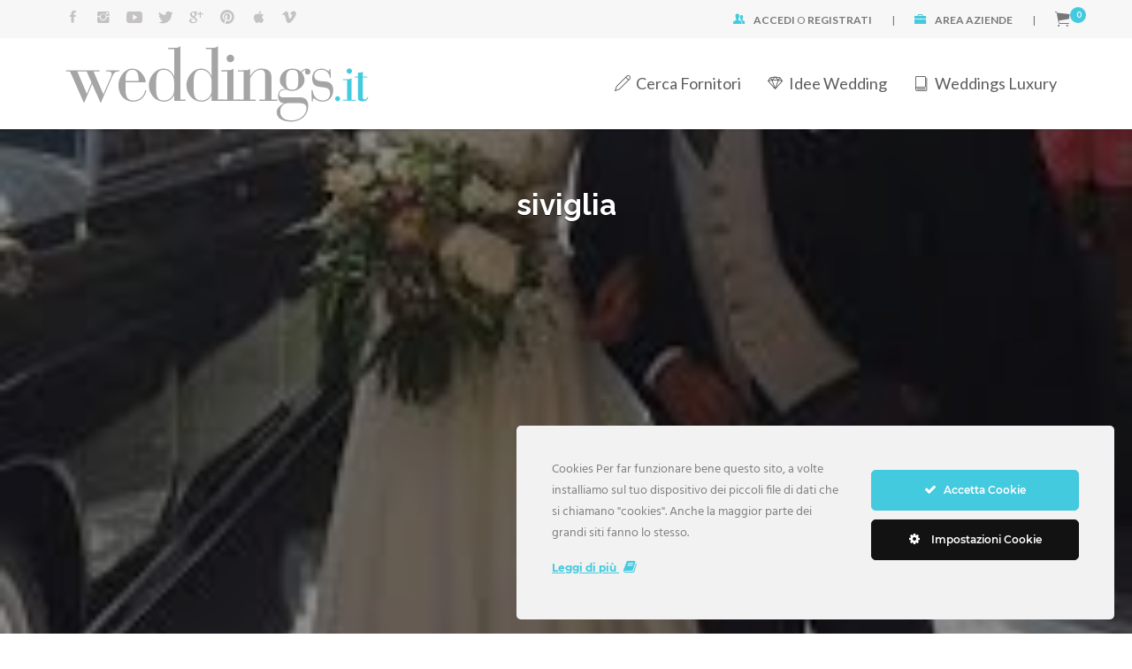

--- FILE ---
content_type: text/html; charset=UTF-8
request_url: https://www.weddings.it/tag/siviglia/
body_size: 33898
content:
<!DOCTYPE html>
<html dir="ltr" lang="it-IT" prefix="og: https://ogp.me/ns# og: http://ogp.me/ns#">
<head>
    <meta charset="UTF-8">
    

<meta name="viewport" content="width=device-width, initial-scale=1.0, maximum-scale=1, minimum-scale=1">

    <link rel="profile" href="https://gmpg.org/xfn/11">
    <link rel="pingback" href="https://www.weddings.it/xmlrpc.php">
	
    <title>siviglia - Weddings</title>

		<!-- All in One SEO 4.5.0 - aioseo.com -->
		<meta name="robots" content="max-image-preview:large" />
		<link rel="canonical" href="https://www.weddings.it/tag/siviglia/" />
		<meta name="generator" content="All in One SEO (AIOSEO) 4.5.0" />
		<script type="application/ld+json" class="aioseo-schema">
			{"@context":"https:\/\/schema.org","@graph":[{"@type":"BreadcrumbList","@id":"https:\/\/www.weddings.it\/tag\/siviglia\/#breadcrumblist","itemListElement":[{"@type":"ListItem","@id":"https:\/\/www.weddings.it\/#listItem","position":1,"name":"Home","item":"https:\/\/www.weddings.it\/","nextItem":"https:\/\/www.weddings.it\/tag\/siviglia\/#listItem"},{"@type":"ListItem","@id":"https:\/\/www.weddings.it\/tag\/siviglia\/#listItem","position":2,"name":"siviglia","previousItem":"https:\/\/www.weddings.it\/#listItem"}]},{"@type":"CollectionPage","@id":"https:\/\/www.weddings.it\/tag\/siviglia\/#collectionpage","url":"https:\/\/www.weddings.it\/tag\/siviglia\/","name":"siviglia - Weddings","inLanguage":"it-IT","isPartOf":{"@id":"https:\/\/www.weddings.it\/#website"},"breadcrumb":{"@id":"https:\/\/www.weddings.it\/tag\/siviglia\/#breadcrumblist"}},{"@type":"Organization","@id":"https:\/\/www.weddings.it\/#organization","name":"Weddings","url":"https:\/\/www.weddings.it\/"},{"@type":"WebSite","@id":"https:\/\/www.weddings.it\/#website","url":"https:\/\/www.weddings.it\/","name":"Weddings","inLanguage":"it-IT","publisher":{"@id":"https:\/\/www.weddings.it\/#organization"}}]}
		</script>
		<!-- All in One SEO -->


<!-- This site is optimized with the Yoast SEO plugin v9.5 - https://yoast.com/wordpress/plugins/seo/ -->
<link rel="canonical" href="https://www.weddings.it/tag/siviglia/" />
<meta property="og:locale" content="it_IT" />
<meta property="og:type" content="object" />
<meta property="og:title" content="siviglia Archivi - Weddings" />
<meta property="og:url" content="https://www.weddings.it/tag/siviglia/" />
<meta property="og:site_name" content="Weddings" />
<meta name="twitter:card" content="summary" />
<meta name="twitter:title" content="siviglia Archivi - Weddings" />
<!-- / Yoast SEO plugin. -->

<link rel='dns-prefetch' href='//www.google.com' />
<link rel='dns-prefetch' href='//fonts.googleapis.com' />
<link rel='dns-prefetch' href='//s.w.org' />
<link rel="alternate" type="application/rss+xml" title="Weddings &raquo; Feed" href="https://www.weddings.it/feed/" />
<link rel="alternate" type="application/rss+xml" title="Weddings &raquo; Feed dei commenti" href="https://www.weddings.it/comments/feed/" />
<link rel="alternate" type="application/rss+xml" title="Weddings &raquo; siviglia Feed del tag" href="https://www.weddings.it/tag/siviglia/feed/" />
		<!-- This site uses the Google Analytics by MonsterInsights plugin v8.15 - Using Analytics tracking - https://www.monsterinsights.com/ -->
							<script src="//www.googletagmanager.com/gtag/js?id=G-XFWXP7G82L"  data-cfasync="false" data-wpfc-render="false" type="text/javascript" async></script>
			<script data-cfasync="false" data-wpfc-render="false" type="text/javascript">
				var mi_version = '8.15';
				var mi_track_user = true;
				var mi_no_track_reason = '';
				
								var disableStrs = [
										'ga-disable-G-XFWXP7G82L',
														];

				/* Function to detect opted out users */
				function __gtagTrackerIsOptedOut() {
					for (var index = 0; index < disableStrs.length; index++) {
						if (document.cookie.indexOf(disableStrs[index] + '=true') > -1) {
							return true;
						}
					}

					return false;
				}

				/* Disable tracking if the opt-out cookie exists. */
				if (__gtagTrackerIsOptedOut()) {
					for (var index = 0; index < disableStrs.length; index++) {
						window[disableStrs[index]] = true;
					}
				}

				/* Opt-out function */
				function __gtagTrackerOptout() {
					for (var index = 0; index < disableStrs.length; index++) {
						document.cookie = disableStrs[index] + '=true; expires=Thu, 31 Dec 2099 23:59:59 UTC; path=/';
						window[disableStrs[index]] = true;
					}
				}

				if ('undefined' === typeof gaOptout) {
					function gaOptout() {
						__gtagTrackerOptout();
					}
				}
								window.dataLayer = window.dataLayer || [];

				window.MonsterInsightsDualTracker = {
					helpers: {},
					trackers: {},
				};
				if (mi_track_user) {
					function __gtagDataLayer() {
						dataLayer.push(arguments);
					}

					function __gtagTracker(type, name, parameters) {
						if (!parameters) {
							parameters = {};
						}

						if (parameters.send_to) {
							__gtagDataLayer.apply(null, arguments);
							return;
						}

						if (type === 'event') {
														parameters.send_to = monsterinsights_frontend.v4_id;
							var hookName = name;
							if (typeof parameters['event_category'] !== 'undefined') {
								hookName = parameters['event_category'] + ':' + name;
							}

							if (typeof MonsterInsightsDualTracker.trackers[hookName] !== 'undefined') {
								MonsterInsightsDualTracker.trackers[hookName](parameters);
							} else {
								__gtagDataLayer('event', name, parameters);
							}
							
													} else {
							__gtagDataLayer.apply(null, arguments);
						}
					}

					__gtagTracker('js', new Date());
					__gtagTracker('set', {
						'developer_id.dZGIzZG': true,
											});
										__gtagTracker('config', 'G-XFWXP7G82L', {"forceSSL":"true","anonymize_ip":"true"} );
															window.gtag = __gtagTracker;										(function () {
						/* https://developers.google.com/analytics/devguides/collection/analyticsjs/ */
						/* ga and __gaTracker compatibility shim. */
						var noopfn = function () {
							return null;
						};
						var newtracker = function () {
							return new Tracker();
						};
						var Tracker = function () {
							return null;
						};
						var p = Tracker.prototype;
						p.get = noopfn;
						p.set = noopfn;
						p.send = function () {
							var args = Array.prototype.slice.call(arguments);
							args.unshift('send');
							__gaTracker.apply(null, args);
						};
						var __gaTracker = function () {
							var len = arguments.length;
							if (len === 0) {
								return;
							}
							var f = arguments[len - 1];
							if (typeof f !== 'object' || f === null || typeof f.hitCallback !== 'function') {
								if ('send' === arguments[0]) {
									var hitConverted, hitObject = false, action;
									if ('event' === arguments[1]) {
										if ('undefined' !== typeof arguments[3]) {
											hitObject = {
												'eventAction': arguments[3],
												'eventCategory': arguments[2],
												'eventLabel': arguments[4],
												'value': arguments[5] ? arguments[5] : 1,
											}
										}
									}
									if ('pageview' === arguments[1]) {
										if ('undefined' !== typeof arguments[2]) {
											hitObject = {
												'eventAction': 'page_view',
												'page_path': arguments[2],
											}
										}
									}
									if (typeof arguments[2] === 'object') {
										hitObject = arguments[2];
									}
									if (typeof arguments[5] === 'object') {
										Object.assign(hitObject, arguments[5]);
									}
									if ('undefined' !== typeof arguments[1].hitType) {
										hitObject = arguments[1];
										if ('pageview' === hitObject.hitType) {
											hitObject.eventAction = 'page_view';
										}
									}
									if (hitObject) {
										action = 'timing' === arguments[1].hitType ? 'timing_complete' : hitObject.eventAction;
										hitConverted = mapArgs(hitObject);
										__gtagTracker('event', action, hitConverted);
									}
								}
								return;
							}

							function mapArgs(args) {
								var arg, hit = {};
								var gaMap = {
									'eventCategory': 'event_category',
									'eventAction': 'event_action',
									'eventLabel': 'event_label',
									'eventValue': 'event_value',
									'nonInteraction': 'non_interaction',
									'timingCategory': 'event_category',
									'timingVar': 'name',
									'timingValue': 'value',
									'timingLabel': 'event_label',
									'page': 'page_path',
									'location': 'page_location',
									'title': 'page_title',
								};
								for (arg in args) {
																		if (!(!args.hasOwnProperty(arg) || !gaMap.hasOwnProperty(arg))) {
										hit[gaMap[arg]] = args[arg];
									} else {
										hit[arg] = args[arg];
									}
								}
								return hit;
							}

							try {
								f.hitCallback();
							} catch (ex) {
							}
						};
						__gaTracker.create = newtracker;
						__gaTracker.getByName = newtracker;
						__gaTracker.getAll = function () {
							return [];
						};
						__gaTracker.remove = noopfn;
						__gaTracker.loaded = true;
						window['__gaTracker'] = __gaTracker;
					})();
									} else {
										console.log("");
					(function () {
						function __gtagTracker() {
							return null;
						}

						window['__gtagTracker'] = __gtagTracker;
						window['gtag'] = __gtagTracker;
					})();
									}
			</script>
				<!-- / Google Analytics by MonsterInsights -->
				<script type="text/javascript">
			window._wpemojiSettings = {"baseUrl":"https:\/\/s.w.org\/images\/core\/emoji\/11\/72x72\/","ext":".png","svgUrl":"https:\/\/s.w.org\/images\/core\/emoji\/11\/svg\/","svgExt":".svg","source":{"concatemoji":"https:\/\/www.weddings.it\/wp-includes\/js\/wp-emoji-release.min.js?ver=4.9.28"}};
			!function(e,a,t){var n,r,o,i=a.createElement("canvas"),p=i.getContext&&i.getContext("2d");function s(e,t){var a=String.fromCharCode;p.clearRect(0,0,i.width,i.height),p.fillText(a.apply(this,e),0,0);e=i.toDataURL();return p.clearRect(0,0,i.width,i.height),p.fillText(a.apply(this,t),0,0),e===i.toDataURL()}function c(e){var t=a.createElement("script");t.src=e,t.defer=t.type="text/javascript",a.getElementsByTagName("head")[0].appendChild(t)}for(o=Array("flag","emoji"),t.supports={everything:!0,everythingExceptFlag:!0},r=0;r<o.length;r++)t.supports[o[r]]=function(e){if(!p||!p.fillText)return!1;switch(p.textBaseline="top",p.font="600 32px Arial",e){case"flag":return s([55356,56826,55356,56819],[55356,56826,8203,55356,56819])?!1:!s([55356,57332,56128,56423,56128,56418,56128,56421,56128,56430,56128,56423,56128,56447],[55356,57332,8203,56128,56423,8203,56128,56418,8203,56128,56421,8203,56128,56430,8203,56128,56423,8203,56128,56447]);case"emoji":return!s([55358,56760,9792,65039],[55358,56760,8203,9792,65039])}return!1}(o[r]),t.supports.everything=t.supports.everything&&t.supports[o[r]],"flag"!==o[r]&&(t.supports.everythingExceptFlag=t.supports.everythingExceptFlag&&t.supports[o[r]]);t.supports.everythingExceptFlag=t.supports.everythingExceptFlag&&!t.supports.flag,t.DOMReady=!1,t.readyCallback=function(){t.DOMReady=!0},t.supports.everything||(n=function(){t.readyCallback()},a.addEventListener?(a.addEventListener("DOMContentLoaded",n,!1),e.addEventListener("load",n,!1)):(e.attachEvent("onload",n),a.attachEvent("onreadystatechange",function(){"complete"===a.readyState&&t.readyCallback()})),(n=t.source||{}).concatemoji?c(n.concatemoji):n.wpemoji&&n.twemoji&&(c(n.twemoji),c(n.wpemoji)))}(window,document,window._wpemojiSettings);
		</script>
		<style type="text/css">
img.wp-smiley,
img.emoji {
	display: inline !important;
	border: none !important;
	box-shadow: none !important;
	height: 1em !important;
	width: 1em !important;
	margin: 0 .07em !important;
	vertical-align: -0.1em !important;
	background: none !important;
	padding: 0 !important;
}
</style>
<link rel='stylesheet' id='ct-ultimate-gdpr-cookie-popup-css'  href='https://www.weddings.it/wp-content/plugins/ct-ultimate-gdpr/assets/css/cookie-popup.min.css?ver=4.9.28' type='text/css' media='all' />
<link rel='stylesheet' id='dashicons-css'  href='https://www.weddings.it/wp-includes/css/dashicons.min.css?ver=4.9.28' type='text/css' media='all' />
<link rel='stylesheet' id='contact-form-7-css'  href='https://www.weddings.it/wp-content/plugins/contact-form-7/includes/css/styles.css?ver=5.1.7' type='text/css' media='all' />
<style id='contact-form-7-inline-css' type='text/css'>
.wpcf7 .wpcf7-recaptcha iframe {margin-bottom: 0;}.wpcf7 .wpcf7-recaptcha[data-align="center"] > div {margin: 0 auto;}.wpcf7 .wpcf7-recaptcha[data-align="right"] > div {margin: 0 0 0 auto;}
</style>
<link rel='stylesheet' id='ct-ultimate-gdpr-css'  href='https://www.weddings.it/wp-content/plugins/ct-ultimate-gdpr/assets/css/style.min.css?ver=3.5' type='text/css' media='all' />
<link rel='stylesheet' id='ct-ultimate-gdpr-font-awesome-css'  href='https://www.weddings.it/wp-content/plugins/ct-ultimate-gdpr/assets/css/fonts/font-awesome/css/font-awesome.min.css?ver=4.9.28' type='text/css' media='all' />
<link rel='stylesheet' id='ct-ultimate-gdpr-custom-fonts-css'  href='https://www.weddings.it/wp-content/plugins/ct-ultimate-gdpr/assets/css/fonts/fonts.css?ver=4.9.28' type='text/css' media='all' />
<link rel='stylesheet' id='essential-grid-plugin-settings-css'  href='https://www.weddings.it/wp-content/plugins/essential-grid_/public/assets/css/settings.css?ver=2.2.4' type='text/css' media='all' />
<link crossorigin="anonymous" rel='stylesheet' id='tp-open-sans-css'  href='https://fonts.googleapis.com/css?family=Open+Sans%3A300%2C400%2C600%2C700%2C800&#038;ver=4.9.28' type='text/css' media='all' />
<link crossorigin="anonymous" rel='stylesheet' id='tp-raleway-css'  href='https://fonts.googleapis.com/css?family=Raleway%3A100%2C200%2C300%2C400%2C500%2C600%2C700%2C800%2C900&#038;ver=4.9.28' type='text/css' media='all' />
<link crossorigin="anonymous" rel='stylesheet' id='tp-droid-serif-css'  href='https://fonts.googleapis.com/css?family=Droid+Serif%3A400%2C700&#038;ver=4.9.28' type='text/css' media='all' />
<link rel='stylesheet' id='tp-fontello-css'  href='https://www.weddings.it/wp-content/plugins/essential-grid_/public/assets/font/fontello/css/fontello.css?ver=2.2.4' type='text/css' media='all' />
<link rel='stylesheet' id='post-views-counter-frontend-css'  href='https://www.weddings.it/wp-content/plugins/post-views-counter/css/frontend.css?ver=1.3.3' type='text/css' media='all' />
<link rel='stylesheet' id='rs-plugin-settings-css'  href='https://www.weddings.it/wp-content/plugins/revslider/public/assets/css/settings.css?ver=5.3.1.5' type='text/css' media='all' />
<style id='rs-plugin-settings-inline-css' type='text/css'>
#rs-demo-id {}
</style>
<link rel='stylesheet' id='slick-style-css'  href='https://www.weddings.it/wp-content/plugins/smart-post-grid/js/slick/slick.css?ver=4.9.28' type='text/css' media='all' />
<link rel='stylesheet' id='slick-theme-css'  href='https://www.weddings.it/wp-content/plugins/smart-post-grid/js/slick/slick-theme.css?ver=4.9.28' type='text/css' media='all' />
<link rel='stylesheet' id='spg_css-css'  href='https://www.weddings.it/wp-content/plugins/smart-post-grid//css/style.css?ver=4.9.28' type='text/css' media='all' />
<link rel='stylesheet' id='font-awesome-css'  href='https://www.weddings.it/wp-content/plugins/js_composer/assets/lib/bower/font-awesome/css/font-awesome.min.css?ver=5.0.1' type='text/css' media='all' />
<link rel='stylesheet' id='upcoming-styles-css'  href='https://www.weddings.it/wp-content/plugins/woocommerce-upcoming-product/css/style.css?ver=20260125' type='text/css' media='all' />
<link rel='stylesheet' id='woocommerce-layout-css'  href='https://www.weddings.it/wp-content/plugins/woocommerce/assets/css/woocommerce-layout.css?ver=3.2.6' type='text/css' media='all' />
<link rel='stylesheet' id='woocommerce-smallscreen-css'  href='https://www.weddings.it/wp-content/plugins/woocommerce/assets/css/woocommerce-smallscreen.css?ver=3.2.6' type='text/css' media='only screen and (max-width: 768px)' />
<link rel='stylesheet' id='if-menu-site-css-css'  href='https://www.weddings.it/wp-content/plugins/if-menu/assets/if-menu-site.css?ver=4.9.28' type='text/css' media='all' />
<link rel='stylesheet' id='megamenu-css'  href='https://www.weddings.it/wp-content/uploads/maxmegamenu/style.css?ver=ddbed6' type='text/css' media='all' />
<link rel='stylesheet' id='wc-paid-listings-packages-css'  href='https://www.weddings.it/wp-content/plugins/wp-job-manager-wc-paid-listings/assets/css/packages.css?ver=4.9.28' type='text/css' media='all' />
<link crossorigin="anonymous" rel='stylesheet' id='listify-fonts-css'  href='//fonts.googleapis.com/css?family=Lato%3Aregular%2Citalic%2C700%7CRaleway%3Aregular%2Citalic%2C700&#038;ver=4.9.28#038;subset=latin' type='text/css' media='all' />
<link rel='stylesheet' id='listify-css'  href='https://www.weddings.it/wp-content/themes/listify/css/style.min.css?ver=20161101' type='text/css' media='all' />
<style id='listify-inline-css' type='text/css'>
.as-seen-on{background-color:;}html{background-color:#ffffff;}.nav-menu.tertiary li.is-active a:before,.nav-menu.tertiary li.current-menu-item a:before{border-bottom-color:#ffffff;}.site-branding .site-title,.site-branding .site-description,.site-header-minimal .site-title,.site-header-minimal .site-description{display:none;}input,textarea,input[type=checkbox],input[type=radio],.site select,.facetwp-facet .facetwp-checkbox:before,.filter_by_tag a:before,.search-choice-close,.widget_layered_nav li a:before,.site-main .content-box select,.site-main .widget select,.site-main .job_listings select,.mfp-content select,body .chosen-container-single .chosen-single,body .chosen-container-multi .chosen-choices li.search-field input[type=text],.select2.select2-container .select2-choice,.select2.select2-container--default .select2-selection--single,.select2-container.select2-container--default .select2-search--dropdown .select2-search__field,.select2-container .select2-dropdown,.facetwp-facet.facetwp-type-fselect .fs-label-wrap,body .chosen-container .chosen-drop,body .chosen-container-single .chosen-search input[type=text],body .chosen-container-single .chosen-search input[type=text]:focus{color:#717a8f;border-color:#ebeef1;background-color:#f3f6f9;}.wp-editor-container{border-color:#ebeef1;}input[type=checkbox]:checked:before,.facetwp-facet .facetwp-checkbox.checked:after,.facetwp-facet .facetwp-link.checked,.facetwp-facet.facetwp-type-fselect .fs-option{color:#717a8f;}.facetwp-facet.facetwp-type-fselect .fs-arrow{border-top-color:#717a8f;}input:focus,textarea:focus{background-color:#fdffff;}.wc-social-login-divider span:after,.wc-social-login-divider span:before{background-color:#ebeef1;}.listing-cover,.entry-cover,.homepage-cover.page-cover,.list-cover{background-color:#f5f5f5;}body,.listify_widget_panel_listing_tags .tag,.entry-cover.no-image,.entry-cover.no-image a,.listing-cover.no-image,.listing-cover.no-image a:not(.button),.content-pagination .page-numbers,.facetwp-pager .facetwp-page,.type-job_listing.style-list .job_listing-entry-header,.type-job_listing.style-list .job_listing-entry-header a,.js-toggle-area-trigger,.job-dashboard-actions a,.job-manager-bookmark-actions a,body.fixed-map .site-footer,body.fixed-map .site-footer a,.homepage-cover .job_search_form .select:after,.tabbed-listings-tabs a,.archive-job_listing-toggle,.job-manager-form fieldset.fieldset-job_hours,.filter_by_tag a,a.upload-images,a.upload-images span,.nav-menu .sub-menu.category-list a,.woocommerce-tabs .tabs a,.cluster-overlay a,.map-marker-info,.map-marker-info a,.archive-job_listing-layout.button.active,.entry-title--grid a,.entry-read-more,.listing-by-term-title a,.map-widget-sections a,.single-job_listing .widget a:not(.button),.select2-default,.select2-container .select2-choice,.select2-container-multi .select2-choices .select2-search-choice,.type-job_listing.style-list .wp-job-manager-bookmarks-form .bookmark-notice,.pm-column a{color:#717a8f;}.comment-meta a,.commentlist a.comment-ago,div:not(.no-image) .star-rating:before,div:not(.no-image) .stars span a:before,.job_listing-author-descriptor,.entry-meta,.entry-meta a,.home-widget-description,.listings-by-term-content .job_listing-rating-count,.listings-by-term-more a,.search-form .search-submit:before,.mfp-content .mfp-close:before,div:not(.job-package-price) .woocommerce .amount,.woocommerce .quantity,.showing_jobs,.account-sign-in,.archive-job_listing-layout.button{color:#949db2;}.social-profiles a,.listing-gallery-nav .slick-dots li button:before{background-color:#949db2;}a,.listify_widget_panel_listing_content a{color:#44cade;}a:active,a:hover,.primary-header .current-account-toggle .sub-menu a{color:#2bb1c5;}.search-overlay,.primary-header{background-color:#ffffff;}.primary.nav-menu .current-cart .current-cart-count{border-color:#ffffff;}.primary-header{box-shadow:2px 0 3px rgba(0, 0, 0, 0.3);}.nav-menu a,.nav-menu li:before,.nav-menu li:after,.nav-menu a:before,.nav-menu a:after,.nav-menu ul a,.nav-menu.primary ul ul a,.nav-menu.primary ul ul li:before,.nav-menu.primary ul ul li:after{color:#ffffff;}.search-overlay a.search-overlay-toggle{color:#4a4a4a;}.main-navigation{background-color:#ffffff;}.navigation-bar-toggle,.search-overlay-toggle{color:#44cade;}.tertiary-navigation{background-color:#ffffff;}.tertiary-navigation .navigation-bar-toggle{color:#44cade;}.listify_widget_panel_listing_tags .tag.active:before,.job-package-includes li:before,.woocommerce-tabs .tabs .active a,body:not(.facetwp) .locate-me:before,.woocommerce .quantity input[type="button"]{color:#44cade;}input[type="button"].facetwp-reset:hover,input[type="button"].facetwp-reset:focus,.tabbed-listings-tabs a:hover,.tabbed-listings-tabs a.active,.archive-job_listing-toggle.active,body:not(.facetwp) .locate-me:hover:before{color:#21a7bb;}input[type="button"],input[type="reset"],input[type="submit"],.button,.facetwp-type-slider .noUi-connect,.ui-slider .ui-slider-range,.listing-owner,.comment-rating,.job_listing-rating-average,.map-marker.active:after,.cluster,.widget_calendar tbody a,.load_more_jobs,.listify-badge,.listing-featured-badge,button.update_results,.select2-container.select2-container--default .select2-results__option--highlighted[aria-selected]{background-color:#44cade;}input[type="button"]:hover,input[type="button"]:focus,input[type="reset"]:hover,input[type="reset"]:focus,input[type="submit"]:hover,input[type="submit"]:focus,.button:hover,.button:focus,::selection,button.update_results:hover,button.update_results.refreshing,.load_more_jobs:hover{background-color:#3fc5d9;}::-moz-selection{background-color:#3fc5d9;}.tabbed-listings-tabs a:hover,.tabbed-listings-tabs a.active,.archive-job_listing-toggle.active,li.job-package:hover,.job_listing_packages ul.job_packages li:not(.package-section):hover,.facetwp-type-slider .noUi-horizontal .noUi-handle,.ui-slider .ui-slider-handle,.woocommerce-message,.job-manager-message,.woocommerce-info{border-color:#44cade;}.listing-featured--outline .job_listing-entry-header:before{box-shadow:inset 0 0 0 3px #44cade;}.widget_layered_nav li.chosen a:after,.widget_layered_nav li.chosen a,.upload-images:hover .upload-area,.job_listing_packages ul.job_packages li label,.upload-images:hover,.search-choice-close:after,.filter_by_tag a.active:after,.woocommerce-tabs .tabs .active a{color:#44cade;}.button-secondary,input[type="button"].facetwp-reset,.type-product .onsale,.type-product .price ins,.job-package-tag{background-color:#44cade;}.button-secondary:hover,.button-secondary:focus,input[type="button"].facetwp-reset:hover,input[type="button"].facetwp-reset:focus{background-color:#3fc5d9;}.upload-images:hover{border-color:#44cade;}.site-footer-widgets{color:#4a4a4a;background-color:#f7f7f7;}.footer-widget,.footer-widget a,.footer-widget a:hover,.site-social a:hover{color:#4a4a4a;}.site-footer,.site-social a{color:#777777;}.site-footer{background-color:#ffffff;}.claimed-ribbon span:before{color:#3396d1;}body{padding-top:75px;}.content-box,.content-shop-wrapper .archive-job_listing-filters-wrapper.top.type-product,.content-shop-wrapper .type-product,.home-feature,.job-package,.job_filters,.listify_widget_search_listings.home-widget .archive-job_listing-filters-wrapper.top.job_search_form,.listify_widget_search_listings.home-widget .job_search_form,.listing-by-term-inner,.single-job_listing-description,.tabbed-listings-tabs a,.tabbed-listings-tabs a.archive-job_listing-filters-wrapper.top,.type-product .thumbnails a,.type-product .thumbnails a.archive-job_listing-filters-wrapper.top,.widget,.woocommerce div.product div.archive-job_listing-filters-wrapper.top.summary,.woocommerce div.product div.summary,.woocommerce-main-image,.woocommerce-page div.product div.archive-job_listing-filters-wrapper.top.summary,.woocommerce-page div.product div.summary, .woocommerce-tabs,.archive-job_listing-layout,.nav-menu .children.category-list .category-count,.nav-menu .sub-menu.category-list .category-count,ul.nav-menu .children.category-list .category-count,ul.nav-menu .sub-menu.category-list .category-count,.facetwp-pager .facetwp-page,.job-manager-pagination li a,.job-manager-pagination li span,.js-toggle-area-trigger,.site .facetwp-sort select,a.page-numbers, span.page-numbers,.archive-job_listing-toggle-inner{background-color:#ffffff;box-shadow:inset 0 0 0 1px #efefef, rgba(0, 0, 0, .03) 0 2px 0;border:0;}.comment-reply-title,.entry-content .rcp_form .rcp_subscription_fieldset .rcp_subscription_message,.entry-content .rcp_header,.entry-content h2,.entry-content h3,.entry-content h4,.job-manager-form h2,.job_listing_packages ul.job_packages .package-section,.listify_widget_panel_listing_content h2,.listify_widget_panel_listing_content h3,.listify_widget_panel_listing_content h4,.listing-by-term-title,.widget-title,.woocommerce-account .woocommerce legend,.woocommerce-tabs .tabs a,.account-sign-in,.job-manager-form fieldset.fieldset-job_hours,.ninja-forms-required-items,.showing_jobs,.summary .stock,.woocommerce-tabs .woocommerce-noreviews,.payment_methods li .payment_box,button.more-filters__toggle,button.more-filters__toggle:hover{border-color:#ffffff;}.ui-slider,.ui-slider-range,.payment_methods li{background-color:#ffffff;}.listing-entry-company-image--card .listing-entry-company-image__img{border-color:#ffffff;}button.more-filters__toggle,button.more-filters__toggle:hover,button.more-filters__toggle:focus{color:#717a8f;border-color:#fafafa;background-color:#ffffff;}button.more-filters__toggle:hover,button.more-filters__toggle:focus{border-color:#f0f0f0;}:not(.wp-core-ui) button,body,input,select,textarea{font-family:"Lato","Helvetica Neue",Helvetica,Arial,sans-serif;font-weight:normal;}.page-title,.job_listing-title,.popup-title,.homepage-cover .home-widget-title{font-family:"Raleway","Helvetica Neue",Helvetica,Arial,sans-serif;font-weight:bold;}.widget-title,.comment-reply-title{font-family:"Raleway","Helvetica Neue",Helvetica,Arial,sans-serif;font-weight:normal;}.home-widget-title,.callout-feature-content h2,.home-feature-title h2{font-family:"Raleway","Helvetica Neue",Helvetica,Arial,sans-serif;font-weight:bold;}.home-widget-description{font-family:"Lato","Helvetica Neue",Helvetica,Arial,sans-serif;font-weight:normal;}button:not([role="presentation"]),input[type="button"],input[type="reset"],input[type="submit"],.button{font-family:"Raleway","Helvetica Neue",Helvetica,Arial,sans-serif;font-weight:normal;}.map-marker:after{border-top-color:#44cade;}.map-marker i:after{background-color:#44cade;}.map-marker i:before{color:#44cade;}li.type-job_listing .job_listing-rating-stars span,.rating-stars span,.widget .comment-form-rating a.star{color:#ffb400;}.woocommerce .quantity input[type="button"]{color:#44cade;}.woocommerce-message,.job-manager-message{border-color:#44cade;}.type-product .onsale,.type-product .price ins,.job-package-tag{background-color:#44cade;}.woocommerce-tabs .tabs .active a{color:#44cade;}
@media screen and (min-width: 768px){.nav-menu.secondary .sub-menu.category-list{background-color:#ffffff;}}
@media screen and (min-width: 992px){.nav-menu.primary ul ul a:hover{color:#e6e6e6;}.nav-menu.primary a,.nav-menu.primary li:before,.nav-menu.primary li:after,.nav-menu.primary a:before,.nav-menu.primary a:after{color:#4a4a4a;}.nav-menu.secondary > li > a,.nav-menu.secondary > li > a:before,.nav-menu.secondary > li > a:after,.nav-menu.secondary > li:before,.nav-menu.secondary > li:after{color:#44cade;}.nav-menu.secondary ul ul a:hover{color:#e6e6e6;}.nav-menu .children.category-list .container:before,.nav-menu .sub-menu.category-list .container:before,ul.nav-menu .children.category-list .container:before,ul.nav-menu .sub-menu.category-list .container:before{border-top-color:#ffffff;}.nav-menu.tertiary > ul > li > a,.nav-menu.tertiary > li > a,.nav-menu.tertiary > li > a:before,.nav-menu.tertiary > li > a:after,.nav-menu.tertiary > li:before,.nav-menu.tertiary > li:after{color:#44cade;}.nav-menu.tertiary ul ul a:hover{color:#2bb1c5;}.primary.nav-menu .current-cart .current-cart-count,.mail-icon--unread:after{color:#44cade;background-color:#ffffff;}.main-navigation{display:none;}:not(.wp-core-ui) button,body,input,select,textarea{font-size:14px;line-height:normal;}.page-title,.job_listing-title,.popup-title,.homepage-cover .home-widget-title{font-size:33px;line-height:normal;}.homepage-cover .home-widget-title{font-size:49px;}.widget-title,.comment-reply-title{font-size:16px;line-height:normal;}.home-widget-title{font-size:30px;line-height:normal;}.home-widget-description{font-size:14px;line-height:normal;}button:not([role="presentation"]),input[type="button"],input[type="reset"],input[type="submit"],.button{font-size:14px;line-height:normal;}}
</style>
<link rel='stylesheet' id='ct-ultimate-gdpr-jquery-ui-css'  href='https://www.weddings.it/wp-content/plugins/ct-ultimate-gdpr/assets/css/jquery-ui.min.css?ver=4.9.28' type='text/css' media='all' />
<link rel='stylesheet' id='listify-child-css'  href='https://www.weddings.it/wp-content/themes/listify-child/style.css?ver=4.9.28' type='text/css' media='all' />
<script type='text/javascript' src='https://www.weddings.it/wp-includes/js/jquery/jquery.js?ver=1.12.4' id="jquery-core-js"></script>
<script type='text/javascript' src='https://www.weddings.it/wp-includes/js/jquery/jquery-migrate.min.js?ver=1.4.1' id="jquery-migrate-js"></script>
<script type='text/javascript'>
/* <![CDATA[ */
var ajax_login_object = {"ajaxurl":"https:\/\/www.weddings.it\/wp-admin\/admin-ajax.php","redirecturl":"https:\/\/www.weddings.it","loadingmessage":"Sending user info, please wait..."};
/* ]]> */
</script>
<script type='text/javascript' src='https://www.weddings.it/wp-content/themes/listify-child/tdl-ajax-login-script.js?ver=4.9.28' id="tdl-ajax-login-script-js"></script>
<script type='text/javascript'>
/* <![CDATA[ */
var ct_ultimate_gdpr_cookie_block = {"blocked":[],"level":"2"};
var ct_ultimate_gdpr_popup_close = {"cookie_popup_button_close":""};
/* ]]> */
</script>
<script type='text/javascript' src='https://www.weddings.it/wp-content/plugins/ct-ultimate-gdpr/assets/js/cookie-block.js?ver=3.5' id="ct-ultimate-gdpr-cookie-block-js"></script>
<script type='text/javascript' src='https://www.weddings.it/wp-content/plugins/ct-ultimate-gdpr/assets/js/service-facebook-pixel.js?ver=4.9.28' id="ct-ultimate-gdpr-service-facebook-pixel-js"></script>
<script type='text/javascript' src='https://www.weddings.it/wp-content/plugins/ct-ultimate-gdpr/assets/js/service-ninja-forms.js?ver=4.9.28' id="ct-ultimate-gdpr-service-ninja-forms-js"></script>
<script type='text/javascript' src='https://www.weddings.it/wp-content/plugins/google-analytics-for-wordpress/assets/js/frontend-gtag.js?ver=8.15' id="monsterinsights-frontend-script-js"></script>
<script data-cfasync="false" data-wpfc-render="false" type="text/javascript" id='monsterinsights-frontend-script-js-extra'>/* <![CDATA[ */
var monsterinsights_frontend = {"js_events_tracking":"true","download_extensions":"doc,pdf,ppt,zip,xls,docx,pptx,xlsx","inbound_paths":"[]","home_url":"https:\/\/www.weddings.it","hash_tracking":"false","ua":"","v4_id":"G-XFWXP7G82L"};/* ]]> */
</script>
<script type='text/javascript' src='https://www.weddings.it/wp-content/plugins/essential-grid_/public/assets/js/jquery.esgbox.min.js?ver=2.2.4' id="themepunchboxext-js"></script>
<script type='text/javascript' src='https://www.weddings.it/wp-content/plugins/essential-grid_/public/assets/js/jquery.themepunch.tools.min.js?ver=2.2.4' id="tp-tools-js"></script>
<script type='text/javascript' src='https://www.weddings.it/wp-content/plugins/revslider/public/assets/js/jquery.themepunch.revolution.min.js?ver=5.3.1.5' id="revmin-js"></script>
<script type='text/javascript'>
/* <![CDATA[ */
var wc_add_to_cart_params = {"ajax_url":"\/wp-admin\/admin-ajax.php","wc_ajax_url":"https:\/\/www.weddings.it\/?wc-ajax=%%endpoint%%","i18n_view_cart":"Visualizza carrello","cart_url":"https:\/\/www.weddings.it\/cart\/","is_cart":"","cart_redirect_after_add":"no"};
/* ]]> */
</script>
<script type='text/javascript' src='https://www.weddings.it/wp-content/plugins/woocommerce/assets/js/frontend/add-to-cart.min.js?ver=3.2.6' id="wc-add-to-cart-js"></script>
<script type='text/javascript' src='https://www.weddings.it/wp-content/plugins/js_composer/assets/js/vendors/woocommerce-add-to-cart.js?ver=5.0.1' id="vc_woocommerce-add-to-cart-js-js"></script>
<script type='text/javascript'>
/* <![CDATA[ */
var ct_ultimate_gdpr_cookie_list = {"list":[]};
/* ]]> */
</script>
<script type='text/javascript' src='https://www.weddings.it/wp-content/plugins/ct-ultimate-gdpr/assets/js/cookie-list.js?ver=3.5' id="ct-ultimate-gdpr-cookie-list-js"></script>
<script type='text/javascript' src='https://www.weddings.it/wp-content/plugins/ct-ultimate-gdpr/assets/js/shortcode-block-cookie.js?ver=3.5' id="ct-ultimate-gdpr-shortcode-block-cookie-js"></script>
<link rel='https://api.w.org/' href='https://www.weddings.it/wp-json/' />
<link rel="EditURI" type="application/rsd+xml" title="RSD" href="https://www.weddings.it/xmlrpc.php?rsd" />
<link rel="wlwmanifest" type="application/wlwmanifest+xml" href="https://www.weddings.it/wp-includes/wlwmanifest.xml" /> 
<meta name="generator" content="WordPress 4.9.28" />
<meta name="generator" content="WooCommerce 3.2.6" />
<script src="https://www.google.com/recaptcha/api.js" async defer></script>
		<script type="text/javascript">
			var ajaxRevslider;
			
			jQuery(document).ready(function() {
				// CUSTOM AJAX CONTENT LOADING FUNCTION
				ajaxRevslider = function(obj) {
				
					// obj.type : Post Type
					// obj.id : ID of Content to Load
					// obj.aspectratio : The Aspect Ratio of the Container / Media
					// obj.selector : The Container Selector where the Content of Ajax will be injected. It is done via the Essential Grid on Return of Content
					
					var content = "";

					data = {};
					
					data.action = 'revslider_ajax_call_front';
					data.client_action = 'get_slider_html';
					data.token = 'd40950444f';
					data.type = obj.type;
					data.id = obj.id;
					data.aspectratio = obj.aspectratio;
					
					// SYNC AJAX REQUEST
					jQuery.ajax({
						type:"post",
						url:"https://www.weddings.it/wp-admin/admin-ajax.php",
						dataType: 'json',
						data:data,
						async:false,
						success: function(ret, textStatus, XMLHttpRequest) {
							if(ret.success == true)
								content = ret.data;								
						},
						error: function(e) {
							console.log(e);
						}
					});
					
					 // FIRST RETURN THE CONTENT WHEN IT IS LOADED !!
					 return content;						 
				};
				
				// CUSTOM AJAX FUNCTION TO REMOVE THE SLIDER
				var ajaxRemoveRevslider = function(obj) {
					return jQuery(obj.selector+" .rev_slider").revkill();
				};

				// EXTEND THE AJAX CONTENT LOADING TYPES WITH TYPE AND FUNCTION
				var extendessential = setInterval(function() {
					if (jQuery.fn.tpessential != undefined) {
						clearInterval(extendessential);
						if(typeof(jQuery.fn.tpessential.defaults) !== 'undefined') {
							jQuery.fn.tpessential.defaults.ajaxTypes.push({type:"revslider",func:ajaxRevslider,killfunc:ajaxRemoveRevslider,openAnimationSpeed:0.3});   
							// type:  Name of the Post to load via Ajax into the Essential Grid Ajax Container
							// func: the Function Name which is Called once the Item with the Post Type has been clicked
							// killfunc: function to kill in case the Ajax Window going to be removed (before Remove function !
							// openAnimationSpeed: how quick the Ajax Content window should be animated (default is 0.3)
						}
					}
				},30);
			});
		</script>
		    <script type="text/javascript">
        var ajaxurl = 'https://www.weddings.it/wp-admin/admin-ajax.php';
    </script>
    	<noscript><style>.woocommerce-product-gallery{ opacity: 1 !important; }</style></noscript>
	<meta name="generator" content="Powered by Visual Composer - drag and drop page builder for WordPress."/>
<!--[if lte IE 9]><link rel="stylesheet" type="text/css" href="https://www.weddings.it/wp-content/plugins/js_composer/assets/css/vc_lte_ie9.min.css" media="screen"><![endif]--><!-- Nessuna versione HTML AMP disponibile per questo URL. --><meta name="generator" content="Powered by Slider Revolution 5.3.1.5 - responsive, Mobile-Friendly Slider Plugin for WordPress with comfortable drag and drop interface." />
<link rel="icon" href="https://www.weddings.it/wp-content/uploads/2017/12/wedding-45x45.png" sizes="32x32" />
<link rel="icon" href="https://www.weddings.it/wp-content/uploads/2017/12/wedding-300x300.png" sizes="192x192" />
<link rel="apple-touch-icon-precomposed" href="https://www.weddings.it/wp-content/uploads/2017/12/wedding-180x180.png" />
<meta name="msapplication-TileImage" content="https://www.weddings.it/wp-content/uploads/2017/12/wedding-300x300.png" />
<noscript><style type="text/css"> .wpb_animate_when_almost_visible { opacity: 1; }</style></noscript><style type="text/css">/** Mega Menu CSS: fs **/</style>
    
    <script type="module" src="https://unpkg.com/ionicons@5.5.2/dist/ionicons/ionicons.esm.js"></script>
	<script nomodule src="https://unpkg.com/ionicons@5.5.2/dist/ionicons/ionicons.js"></script>
  
    <link rel="stylesheet" href="https://cdn.linearicons.com/free/1.0.0/icon-font.min.css">
	
    <link rel="stylesheet" href="https://www.weddings.it/wp-content/themes/listify/css/owl.carousel.css">
                <link rel="stylesheet" type="text/css" href="https://www.weddings.it/wp-content/themes/listify/css/popup.css" />
    	
<script async custom-element="amp-auto-ads"
        src="https://cdn.ampproject.org/v0/amp-auto-ads-0.1.js">
</script>
</head>

<body data-rsssl=1 class="archive tag tag-siviglia tag-13263 mega-menu-primary fixed-header directory-fields color-scheme-default footer-dark listify listify-182 wp-job-manager wp-job-manager-wc-paid-listings wp-job-manager-field-editor wp-job-manager-regions woocommerce ratings listify-child wp-job-manager-categories-enabled wp-job-manager-categories-only wpb-js-composer js-comp-ver-5.0.1 vc_responsive">


<div id="page" class="hfeed site">
    <header id="masthead" class="site-header">
		        <div class="primary-header">
            <!-- start weddings custom code -->
            <div style="width: 100%; background-color: #f7f7f7;" class="tdl-topbar">
                <div class="container" style="display: table; padding-top: 8px; padding-bottom: 11px; width: 100%;">
                    <div style="display: table-cell; vertical-align: middle; width: 50%; text-align: left;" class="tdl-topbar-icons">
                        <a href="https://www.facebook.com/weddingsluxury/" style="display: inline-block; width: 24px; height: 24px; line-height: 23px; color: #c5c2c2; text-align: center; font-size: 18px; margin: 0 4px; margin-left: 0;">
                            <i class="ion-social-facebook"></i>
                        </a><!-- social icon -->
                        <a href="https://www.instagram.com/weddingsluxury/" style="display: inline-block; width: 24px; height: 24px; line-height: 23px; color: #c5c2c2; text-align: center; font-size: 18px; margin: 0 4px;">
                            <i class="ion-social-instagram"></i>
                        </a><!-- social icon -->
                        <a href="https://www.youtube.com/user/WEDDINGSLUXURY" style="display: inline-block; width: 24px; height: 24px; line-height: 23px; color: #c5c2c2; text-align: center; font-size: 18px; margin: 0 4px;">
                            <i class="ion-social-youtube"></i>
                        </a><!-- social icon -->
                        <a href="https://twitter.com/Weddings_Luxury" style="display: inline-block; width: 24px; height: 24px; line-height: 23px; color: #c5c2c2; text-align: center; font-size: 18px; margin: 0 4px;">
                            <i class="ion-social-twitter"></i>
                        </a><!-- social icon -->
                        <a href="https://plus.google.com/u/0/+WEDDINGSLUXURY" style="display: inline-block; width: 24px; height: 24px; line-height: 23px; color: #c5c2c2; text-align: center; font-size: 18px; margin: 0 4px;">
                            <i class="ion-social-googleplus"></i>
                        </a><!-- social icon -->
                        <a href="https://it.pinterest.com/weddingsluxury/" style="display: inline-block; width: 24px; height: 24px; line-height: 23px; color: #c5c2c2; text-align: center; font-size: 18px; margin: 0 4px;">
                            <i class="ion-social-pinterest"></i>
                        </a><!-- social icon -->
                        <a href="https://itunes.apple.com/mu/app/weddings-luxury/id452303447?mt=8" style="display: inline-block; width: 24px; height: 24px; line-height: 23px; color: #c5c2c2; text-align: center; font-size: 18px; margin: 0 4px;">
                            <i class="ion-social-apple"></i>
                        </a><!-- social icon -->
                        <a href="https://vimeo.com/channels/830697" style="display: inline-block; width: 24px; height: 24px; line-height: 23px; color: #c5c2c2; text-align: center; font-size: 18px; margin: 0 4px;">
                            <i class="ion-social-vimeo"></i>
                        </a><!-- social icon -->
                    </div>
                    <div style="display: table-cell; width: 50%; text-transform: uppercase; color: #777; font-size: 12px;" class="tdl-topbar-nav">
                            <i class="ion-person-stalker" style="margin-right: 10px; font-size: 15px;color: #44cade;"></i><a href="https://www.weddings.it/myaccount" style="color: inherit; font-weight: bold;" class="popup-trigger-ajax">Accedi</a> o <a href="https://www.weddings.it/registrati" style="color: inherit; font-weight: bold;" class="popup-trigger-ajax">Registrati</a>                            <span style="margin: 0 20px;" class="tdl-topbar-sep">|</span>
                            <div id="tdl-aziende-holder" style="display: inline-block; position: relative;"><a href="https://www.weddings.it/accesso-aziende" style="color: inherit; padding: 10px 0; font-weight: 600;"><i class="ion-briefcase" style="margin-right: 10px; font-size: 15px;color: #44cade;"></i>Area Aziende<!--<span style="color: inherit; margin-left: 5px; margin-top: 2px;"><i class="ion-chevron-down"></i></span>--></a>
                                <!--<ul class="tdl-aziende-dd" id="tdl-aziende-dd" style="display: none; list-style: none; text-align: left; position: absolute; padding: 15px 15px;; z-index: 99999; border-radius: 4px; width: 180px; box-shadow: rgb(234, 234, 234) 0 0 0 3px; background: #fff; border: 0; transition: all .1s linear; margin: 10px 0 0 0; right: 0;">
                                    <li style="margin-right: 20px;"><a href="#" style="color: inherit;">Aggiungi azienda</a></li>
                                </ul>-->
                            </div>
                            <span style="margin: 0 20px;" class="tdl-topbar-sep">|</span>
                            <a href="https://www.weddings.it/cart" class="tdl-topbar-cart" style="color: inherit; font-weight: bold;">
                                <i class="ion-ios-cart" style="font-size: 22px; position: relative; top: 3px;"></i>
                                <div style="display: inline-block;width: 18px;height: 18px;background-color: #44cade;text-align: center;line-height: 18px;font-size: 9px;border-radius: 100%;position: absolute;color: #fff;"><span class="tdl-cart-counter">0</span></div>
                            </a>
                            
                    </div>
                </div>
            </div>
           <!-- end weddings custom code -->
            <div class="container">
                <div class="primary-header-inner">
                    <div class="site-branding">
                        
	<a href="https://www.weddings.it/" aria-title="Weddings" rel="home" class="custom-header">
		<img src="https://www.weddings.it/wp-content/uploads/2017/02/marchio_weddings_it.svg" alt="" aria-hidden="true" role="presentation" class="custom-header-image" />

			</a>

<h2 class="site-title"><a href="https://www.weddings.it/" rel="home">Weddings</a></h2>
<h3 class="site-description"></h3>

                    </div>

                    <div class="primary nav-menu">
                        <div id="mega-menu-wrap-primary" class="mega-menu-wrap"><div class="mega-menu-toggle" tabindex="0"><div class='mega-toggle-block mega-menu-toggle-block mega-toggle-block-right mega-toggle-block-1' id='mega-toggle-block-1'></div></div><ul id="mega-menu-primary" class="mega-menu mega-menu-horizontal mega-no-js" data-event="hover_intent" data-effect="fade_up" data-effect-speed="200" data-second-click="close" data-document-click="collapse" data-vertical-behaviour="standard" data-breakpoint="600" data-unbind="true"><li class="menu-item menu-type-link"><a href="https://www.weddings.it" class="current-cart"><span class="current-cart-count">0</span> Articoli</a></li><li class='mega-menu-item mega-menu-item-type-custom mega-menu-item-object-custom mega-menu-item-has-children mega-align-bottom-left mega-menu-flyout mega-hide-on-desktop mega-menu-item-44907' id='mega-menu-item-44907'><a class="mega-menu-link" href="#" aria-haspopup="true" tabindex="0">Cerca Fornitori</a>
<ul class="mega-sub-menu">
<li class='mega-menu-item mega-menu-item-type-custom mega-menu-item-object-custom mega-menu-item-has-children mega-menu-item-44908' id='mega-menu-item-44908'><a class="mega-menu-link" href="https://www.weddings.it/azienda-categoria/servizi-matrimonio/" aria-haspopup="true">Servizi Matrimonio</a>
	<ul class="mega-sub-menu">
<li class='mega-menu-item mega-menu-item-type-custom mega-menu-item-object-custom mega-menu-item-44909' id='mega-menu-item-44909'><a class="mega-menu-link" href="https://www.weddings.it/azienda-categoria/fotografo-matrimonio/">Foto e Video Matrimonio</a></li><li class='mega-menu-item mega-menu-item-type-custom mega-menu-item-object-custom mega-menu-item-44910' id='mega-menu-item-44910'><a class="mega-menu-link" href="https://www.weddings.it/azienda-categoria/decorazioni-floreali-e-bouquet/">Decorazioni Floreali e Bouquet</a></li><li class='mega-menu-item mega-menu-item-type-custom mega-menu-item-object-custom mega-menu-item-44911' id='mega-menu-item-44911'><a class="mega-menu-link" href="https://www.weddings.it/azienda-categoria/bomboniere-lista-nozze/">Bomboniere & Gadgets Matrimonio</a></li><li class='mega-menu-item mega-menu-item-type-custom mega-menu-item-object-custom mega-menu-item-44912' id='mega-menu-item-44912'><a class="mega-menu-link" href="https://www.weddings.it/azienda-categoria/abiti-e-accessori-sposo/">Abiti e Accessori Sposo</a></li><li class='mega-menu-item mega-menu-item-type-custom mega-menu-item-object-custom mega-menu-item-44913' id='mega-menu-item-44913'><a class="mega-menu-link" href="https://www.weddings.it/azienda-categoria/abiti-e-accessori-sposa/">Abiti e Accessori Sposa</a></li><li class='mega-menu-item mega-menu-item-type-custom mega-menu-item-object-custom mega-menu-item-44914' id='mega-menu-item-44914'><a class="mega-menu-link" href="https://www.weddings.it/azienda-categoria/wedding-planner/">Wedding Planner</a></li><li class='mega-menu-item mega-menu-item-type-custom mega-menu-item-object-custom mega-menu-item-44915' id='mega-menu-item-44915'><a class="mega-menu-link" href="https://www.weddings.it/azienda-categoria/animazione-e-musica/">Animazione e Musica</a></li><li class='mega-menu-item mega-menu-item-type-custom mega-menu-item-object-custom mega-menu-item-44916' id='mega-menu-item-44916'><a class="mega-menu-link" href="https://www.weddings.it/azienda-categoria/inviti-nozze-e-partecipazioni/">Inviti Nozze e Partecipazioni</a></li><li class='mega-menu-item mega-menu-item-type-custom mega-menu-item-object-custom mega-menu-item-44917' id='mega-menu-item-44917'><a class="mega-menu-link" href="https://www.weddings.it/azienda-categoria/viaggio-di-nozze-servizi-matrimonio/">Viaggio di Nozze</a></li><li class='mega-menu-item mega-menu-item-type-custom mega-menu-item-object-custom mega-menu-item-44918' id='mega-menu-item-44918'><a class="mega-menu-link" href="https://www.weddings.it/azienda-categoria/noleggio-auto/">Noleggio Trasporti</a></li><li class='mega-menu-item mega-menu-item-type-custom mega-menu-item-object-custom mega-menu-item-45448' id='mega-menu-item-45448'><a class="mega-menu-link" href="https://www.weddings.it/azienda-categoria/arredamenti-e-cucine/">Arredamenti e Cucine</a></li><li class='mega-menu-item mega-menu-item-type-custom mega-menu-item-object-custom mega-menu-item-44919' id='mega-menu-item-44919'><a class="mega-menu-link" href="https://www.weddings.it/azienda-categoria/catering-matrimoni-servizi-matrimonio/">Catering Matrimoni</a></li><li class='mega-menu-item mega-menu-item-type-custom mega-menu-item-object-custom mega-menu-item-44920' id='mega-menu-item-44920'><a class="mega-menu-link" href="https://www.weddings.it/azienda-categoria/bellezza-e-benessere-sposa/">Bellezza e Benessere Sposa</a></li><li class='mega-menu-item mega-menu-item-type-custom mega-menu-item-object-custom mega-menu-item-44921' id='mega-menu-item-44921'><a class="mega-menu-link" href="https://www.weddings.it/azienda-categoria/fedi-nuziali-e-gioielli/">Fedi Nuziali e Gioielli</a></li><li class='mega-menu-item mega-menu-item-type-custom mega-menu-item-object-custom mega-menu-item-44922' id='mega-menu-item-44922'><a class="mega-menu-link" href="https://www.weddings.it/azienda-categoria/torte-nuziali-e-cake-design-servizi-matrimonio/">Torte Nuziali e Cake Design</a></li>	</ul>
</li><li class='mega-menu-item mega-menu-item-type-custom mega-menu-item-object-custom mega-menu-item-has-children mega-menu-item-44923' id='mega-menu-item-44923'><a class="mega-menu-link" href="https://www.weddings.it/azienda-categoria/location-matrimoni" aria-haspopup="true">Location</a>
	<ul class="mega-sub-menu">
<li class='mega-menu-item mega-menu-item-type-custom mega-menu-item-object-custom mega-menu-item-44924' id='mega-menu-item-44924'><a class="mega-menu-link" href="https://www.weddings.it/azienda-categoria/ville-matrimoni/">Ville Matrimoni</a></li><li class='mega-menu-item mega-menu-item-type-custom mega-menu-item-object-custom mega-menu-item-44925' id='mega-menu-item-44925'><a class="mega-menu-link" href="https://www.weddings.it/azienda-categoria/ristoranti-ricevimenti/">Ristoranti Ricevimenti</a></li><li class='mega-menu-item mega-menu-item-type-custom mega-menu-item-object-custom mega-menu-item-44939' id='mega-menu-item-44939'><a class="mega-menu-link" href="https://www.weddings.it/azienda-categoria/hotel-ricevimenti/">Hotel Ricevimenti</a></li><li class='mega-menu-item mega-menu-item-type-custom mega-menu-item-object-custom mega-menu-item-44938' id='mega-menu-item-44938'><a class="mega-menu-link" href="https://www.weddings.it/azienda-categoria/castelli-matrimoni/">Castelli Matrimoni</a></li><li class='mega-menu-item mega-menu-item-type-custom mega-menu-item-object-custom mega-menu-item-44949' id='mega-menu-item-44949'><a class="mega-menu-link" href="https://www.weddings.it/azienda-categoria/sale-ricevimenti/">Sale Ricevimenti</a></li>	</ul>
</li></ul>
</li><li class='mega-menu-item mega-menu-item-type-custom mega-menu-item-object-custom mega-menu-item-has-children mega-align-bottom-left mega-menu-megamenu mega-hide-on-mobile mega-menu-item-37042' id='mega-menu-item-37042'><a class="mega-menu-link" href="#" aria-haspopup="true" tabindex="0">Cerca Fornitori</a>
<ul class="mega-sub-menu">
<li class='mega-menu-item mega-menu-item-type-custom mega-menu-item-object-custom mega-menu-item-has-children mega-has-icon mega-menu-columns-1-of-2 mega-menu-item-114' id='mega-menu-item-114'><a class="dashicons-businessman mega-menu-link" href="https://www.weddings.it/azienda-categoria/servizi-matrimonio/" aria-haspopup="true">Servizi Matrimonio</a>
	<ul class="mega-sub-menu">
<li class='mega-menu-item mega-menu-item-type-custom mega-menu-item-object-custom mega-menu-item-10912' id='mega-menu-item-10912'><a class="mega-menu-link" href="https://www.weddings.it/azienda-categoria/fotografo-matrimonio/">Foto e Video Matrimonio</a></li><li class='mega-menu-item mega-menu-item-type-custom mega-menu-item-object-custom mega-menu-item-10911' id='mega-menu-item-10911'><a class="mega-menu-link" href="https://www.weddings.it/azienda-categoria/decorazioni-floreali-e-bouquet/">Decorazioni Floreali e Bouquet</a></li><li class='mega-menu-item mega-menu-item-type-custom mega-menu-item-object-custom mega-menu-item-10910' id='mega-menu-item-10910'><a class="mega-menu-link" href="https://www.weddings.it/azienda-categoria/bomboniere-lista-nozze/">Bomboniere & Gadgets Matrimonio</a></li><li class='mega-menu-item mega-menu-item-type-custom mega-menu-item-object-custom mega-menu-item-10909' id='mega-menu-item-10909'><a class="mega-menu-link" href="https://www.weddings.it/azienda-categoria/abiti-e-accessori-sposo/">Abiti e Accessori Sposo</a></li><li class='mega-menu-item mega-menu-item-type-custom mega-menu-item-object-custom mega-menu-item-10908' id='mega-menu-item-10908'><a class="mega-menu-link" href="https://www.weddings.it/azienda-categoria/abiti-e-accessori-sposa/">Abiti e Accessori Sposa</a></li><li class='mega-menu-item mega-menu-item-type-custom mega-menu-item-object-custom mega-menu-item-10907' id='mega-menu-item-10907'><a class="mega-menu-link" href="https://www.weddings.it/azienda-categoria/wedding-planner/">Wedding Planner</a></li><li class='mega-menu-item mega-menu-item-type-custom mega-menu-item-object-custom mega-menu-item-10906' id='mega-menu-item-10906'><a class="mega-menu-link" href="https://www.weddings.it/azienda-categoria/animazione-e-musica/">Animazione e Musica</a></li><li class='mega-menu-item mega-menu-item-type-custom mega-menu-item-object-custom mega-menu-item-10905' id='mega-menu-item-10905'><a class="mega-menu-link" href="https://www.weddings.it/azienda-categoria/inviti-nozze-e-partecipazioni/">Inviti Nozze e Partecipazioni</a></li><li class='mega-menu-item mega-menu-item-type-custom mega-menu-item-object-custom mega-menu-item-10904' id='mega-menu-item-10904'><a class="mega-menu-link" href="https://www.weddings.it/azienda-categoria/viaggio-di-nozze-servizi-matrimonio/">Viaggio di Nozze</a></li><li class='mega-menu-item mega-menu-item-type-custom mega-menu-item-object-custom mega-menu-item-10903' id='mega-menu-item-10903'><a class="mega-menu-link" href="https://www.weddings.it/azienda-categoria/noleggio-auto/">Noleggio Trasporti</a></li><li class='mega-menu-item mega-menu-item-type-custom mega-menu-item-object-custom mega-menu-item-45447' id='mega-menu-item-45447'><a class="mega-menu-link" href="https://www.weddings.it/azienda-categoria/arredamenti-e-cucine/">Arredamenti e Cucine</a></li><li class='mega-menu-item mega-menu-item-type-custom mega-menu-item-object-custom mega-menu-item-10902' id='mega-menu-item-10902'><a class="mega-menu-link" href="https://www.weddings.it/azienda-categoria/catering-matrimoni-servizi-matrimonio/">Catering Matrimoni</a></li><li class='mega-menu-item mega-menu-item-type-custom mega-menu-item-object-custom mega-menu-item-10901' id='mega-menu-item-10901'><a class="mega-menu-link" href="https://www.weddings.it/azienda-categoria/bellezza-e-benessere-sposa/">Bellezza e Benessere Sposa</a></li><li class='mega-menu-item mega-menu-item-type-custom mega-menu-item-object-custom mega-menu-item-10900' id='mega-menu-item-10900'><a class="mega-menu-link" href="https://www.weddings.it/azienda-categoria/fedi-nuziali-e-gioielli/">Fedi Nuziali e Gioielli</a></li><li class='mega-menu-item mega-menu-item-type-custom mega-menu-item-object-custom mega-menu-item-10899' id='mega-menu-item-10899'><a class="mega-menu-link" href="https://www.weddings.it/azienda-categoria/torte-nuziali-e-cake-design-servizi-matrimonio/">Torte Nuziali e Cake Design</a></li>	</ul>
</li><li class='mega-menu-item mega-menu-item-type-custom mega-menu-item-object-custom mega-menu-item-has-children mega-has-icon mega-menu-columns-1-of-2 mega-menu-item-4' id='mega-menu-item-4'><a class="dashicons-format-image mega-menu-link" href="https://www.weddings.it/azienda-categoria/location-matrimoni/" aria-haspopup="true">Location Matrimoni</a>
	<ul class="mega-sub-menu">
<li class='mega-menu-item mega-menu-item-type-custom mega-menu-item-object-custom mega-menu-item-113' id='mega-menu-item-113'><a class="mega-menu-link" href="https://www.weddings.it/azienda-categoria/ville-matrimoni/">Ville Matrimoni</a></li><li class='mega-menu-item mega-menu-item-type-custom mega-menu-item-object-custom mega-menu-item-106' id='mega-menu-item-106'><a class="mega-menu-link" href="https://www.weddings.it/azienda-categoria/castelli-matrimoni/">Castelli Matrimoni</a></li><li class='mega-menu-item mega-menu-item-type-custom mega-menu-item-object-custom mega-menu-item-112' id='mega-menu-item-112'><a class="mega-menu-link" href="https://www.weddings.it/azienda-categoria/ristoranti-ricevimenti/">Ristoranti Ricevimenti</a></li><li class='mega-menu-item mega-menu-item-type-custom mega-menu-item-object-custom mega-menu-item-111' id='mega-menu-item-111'><a class="mega-menu-link" href="https://www.weddings.it/azienda-categoria/agriturismo-ricevimenti/">Agriturismo Ricevimenti</a></li><li class='mega-menu-item mega-menu-item-type-custom mega-menu-item-object-custom mega-menu-item-110' id='mega-menu-item-110'><a class="mega-menu-link" href="https://www.weddings.it/azienda-categoria/hotel-ricevimenti/">Hotel Ricevimento</a></li><li class='mega-menu-item mega-menu-item-type-custom mega-menu-item-object-custom mega-menu-item-109' id='mega-menu-item-109'><a class="mega-menu-link" href="https://www.weddings.it/azienda-categoria/sale-ricevimenti/">Sale Ricevimenti</a></li>	</ul>
</li></ul>
</li><li class='mega-menu-item mega-menu-item-type-post_type mega-menu-item-object-page mega-current_page_parent mega-menu-item-has-children mega-align-bottom-left mega-menu-megamenu mega-hide-on-mobile mega-menu-item-35' id='mega-menu-item-35'><a class="mega-menu-link" href="https://www.weddings.it/idee-wedding/" aria-haspopup="true" tabindex="0">Idee Wedding</a>
<ul class="mega-sub-menu">
<li class='mega-menu-item mega-menu-item-type-taxonomy mega-menu-item-object-category mega-menu-item-has-children mega-menu-columns-1-of-6 mega-menu-item-36978' id='mega-menu-item-36978'><a class="mega-menu-link" href="https://www.weddings.it/category/prima-del-matrimonio/" aria-haspopup="true">Prima del Matrimonio</a>
	<ul class="mega-sub-menu">
<li class='mega-menu-item mega-menu-item-type-taxonomy mega-menu-item-object-category mega-menu-item-36981' id='mega-menu-item-36981'><a class="mega-menu-link" href="https://www.weddings.it/category/prima-del-matrimonio/la-proposta/">Proposta</a></li><li class='mega-menu-item mega-menu-item-type-taxonomy mega-menu-item-object-category mega-menu-item-36979' id='mega-menu-item-36979'><a class="mega-menu-link" href="https://www.weddings.it/category/prima-del-matrimonio/addio-al-nubilato-o-celibato/">Addio al nubilato o celibato</a></li><li class='mega-menu-item mega-menu-item-type-taxonomy mega-menu-item-object-category mega-menu-item-36980' id='mega-menu-item-36980'><a class="mega-menu-link" href="https://www.weddings.it/category/prima-del-matrimonio/documenti/">Documenti</a></li>	</ul>
</li><li class='mega-menu-item mega-menu-item-type-taxonomy mega-menu-item-object-category mega-menu-item-has-children mega-menu-columns-1-of-6 mega-menu-item-37017' id='mega-menu-item-37017'><a class="mega-menu-link" href="https://www.weddings.it/category/moda-nuziale/" aria-haspopup="true">Moda</a>
	<ul class="mega-sub-menu">
<li class='mega-menu-item mega-menu-item-type-taxonomy mega-menu-item-object-category mega-menu-item-37018' id='mega-menu-item-37018'><a class="mega-menu-link" href="https://www.weddings.it/category/moda-nuziale/gli-invitati-di-nozze/">Invitati</a></li><li class='mega-menu-item mega-menu-item-type-taxonomy mega-menu-item-object-category mega-menu-item-37019' id='mega-menu-item-37019'><a class="mega-menu-link" href="https://www.weddings.it/category/moda-nuziale/sposa/">Sposa</a></li><li class='mega-menu-item mega-menu-item-type-taxonomy mega-menu-item-object-category mega-menu-item-37020' id='mega-menu-item-37020'><a class="mega-menu-link" href="https://www.weddings.it/category/moda-nuziale/sposo/">Sposo</a></li>	</ul>
</li><li class='mega-menu-item mega-menu-item-type-taxonomy mega-menu-item-object-category mega-menu-item-has-children mega-menu-columns-1-of-6 mega-menu-item-37022' id='mega-menu-item-37022'><a class="mega-menu-link" href="https://www.weddings.it/category/bellezza/" aria-haspopup="true">Bellezza Sposa</a>
	<ul class="mega-sub-menu">
<li class='mega-menu-item mega-menu-item-type-taxonomy mega-menu-item-object-category mega-menu-item-37023' id='mega-menu-item-37023'><a class="mega-menu-link" href="https://www.weddings.it/category/bellezza/acconciature/">Acconciature</a></li>	</ul>
</li><li class='mega-menu-item mega-menu-item-type-taxonomy mega-menu-item-object-category mega-menu-item-has-children mega-menu-columns-1-of-6 mega-menu-item-37026' id='mega-menu-item-37026'><a class="mega-menu-link" href="https://www.weddings.it/category/decorazioni/" aria-haspopup="true">Decorazioni Matrimonio</a>
	<ul class="mega-sub-menu">
<li class='mega-menu-item mega-menu-item-type-taxonomy mega-menu-item-object-category mega-menu-item-37028' id='mega-menu-item-37028'><a class="mega-menu-link" href="https://www.weddings.it/category/decorazioni/stili/">Stili</a></li><li class='mega-menu-item mega-menu-item-type-taxonomy mega-menu-item-object-category mega-menu-item-37027' id='mega-menu-item-37027'><a class="mega-menu-link" href="https://www.weddings.it/category/decorazioni/fiori/">Fiori</a></li>	</ul>
</li><li class='mega-menu-item mega-menu-item-type-taxonomy mega-menu-item-object-category mega-menu-item-has-children mega-menu-columns-1-of-6 mega-menu-item-37010' id='mega-menu-item-37010'><a class="mega-menu-link" href="https://www.weddings.it/category/cerimonia/" aria-haspopup="true">Cerimonia</a>
	<ul class="mega-sub-menu">
<li class='mega-menu-item mega-menu-item-type-taxonomy mega-menu-item-object-category mega-menu-item-37011' id='mega-menu-item-37011'><a class="mega-menu-link" href="https://www.weddings.it/category/cerimonia/matrimonio-civile/">Matrimonio Civile</a></li><li class='mega-menu-item mega-menu-item-type-taxonomy mega-menu-item-object-category mega-menu-item-37012' id='mega-menu-item-37012'><a class="mega-menu-link" href="https://www.weddings.it/category/cerimonia/matrimonio-religioso/">Matrimonio Religioso</a></li>	</ul>
</li><li class='mega-menu-item mega-menu-item-type-taxonomy mega-menu-item-object-category mega-menu-item-has-children mega-menu-columns-1-of-6 mega-menu-item-37013' id='mega-menu-item-37013'><a class="mega-menu-link" href="https://www.weddings.it/category/ricevimento/" aria-haspopup="true">Ricevimento</a>
	<ul class="mega-sub-menu">
<li class='mega-menu-item mega-menu-item-type-taxonomy mega-menu-item-object-category mega-menu-item-59260' id='mega-menu-item-59260'><a class="mega-menu-link" href="https://www.weddings.it/category/ricevimento/catering/">Catering</a></li><li class='mega-menu-item mega-menu-item-type-taxonomy mega-menu-item-object-category mega-menu-item-37014' id='mega-menu-item-37014'><a class="mega-menu-link" href="https://www.weddings.it/category/servizi-matrimonio/bomboniere-e-confetti/">Bomboniere</a></li><li class='mega-menu-item mega-menu-item-type-taxonomy mega-menu-item-object-category mega-menu-item-37015' id='mega-menu-item-37015'><a class="mega-menu-link" href="https://www.weddings.it/category/ricevimento/location/">Location</a></li>	</ul>
</li><li class='mega-menu-item mega-menu-item-type-taxonomy mega-menu-item-object-category mega-menu-item-has-children mega-menu-columns-1-of-6 mega-menu-clear mega-menu-item-44670' id='mega-menu-item-44670'><a class="mega-menu-link" href="https://www.weddings.it/category/servizi-matrimonio/" aria-haspopup="true">Servizi Matrimonio</a>
	<ul class="mega-sub-menu">
<li class='mega-menu-item mega-menu-item-type-taxonomy mega-menu-item-object-category mega-menu-item-44672' id='mega-menu-item-44672'><a class="mega-menu-link" href="https://www.weddings.it/category/servizi-matrimonio/bomboniere-e-confetti/">Bomboniere</a></li><li class='mega-menu-item mega-menu-item-type-taxonomy mega-menu-item-object-category mega-menu-item-44674' id='mega-menu-item-44674'><a class="mega-menu-link" href="https://www.weddings.it/category/servizi-matrimonio/foto/">Foto</a></li><li class='mega-menu-item mega-menu-item-type-taxonomy mega-menu-item-object-category mega-menu-item-44677' id='mega-menu-item-44677'><a class="mega-menu-link" href="https://www.weddings.it/category/servizi-matrimonio/video/">Video</a></li><li class='mega-menu-item mega-menu-item-type-taxonomy mega-menu-item-object-category mega-menu-item-44671' id='mega-menu-item-44671'><a class="mega-menu-link" href="https://www.weddings.it/category/servizi-matrimonio/atelier/">Atelier</a></li><li class='mega-menu-item mega-menu-item-type-taxonomy mega-menu-item-object-category mega-menu-item-44673' id='mega-menu-item-44673'><a class="mega-menu-link" href="https://www.weddings.it/category/servizi-matrimonio/confetti/">Confetti</a></li><li class='mega-menu-item mega-menu-item-type-taxonomy mega-menu-item-object-category mega-menu-item-44676' id='mega-menu-item-44676'><a class="mega-menu-link" href="https://www.weddings.it/category/servizi-matrimonio/trasporti/">Trasporti</a></li><li class='mega-menu-item mega-menu-item-type-taxonomy mega-menu-item-object-category mega-menu-item-44675' id='mega-menu-item-44675'><a class="mega-menu-link" href="https://www.weddings.it/category/servizi-matrimonio/partecipazioni/">Partecipazioni</a></li>	</ul>
</li><li class='mega-menu-item mega-menu-item-type-taxonomy mega-menu-item-object-category mega-menu-item-has-children mega-menu-columns-1-of-6 mega-menu-item-37029' id='mega-menu-item-37029'><a class="mega-menu-link" href="https://www.weddings.it/category/viaggio-di-nozze/" aria-haspopup="true">Viaggio di Nozze</a>
	<ul class="mega-sub-menu">
<li class='mega-menu-item mega-menu-item-type-taxonomy mega-menu-item-object-category mega-menu-item-37030' id='mega-menu-item-37030'><a class="mega-menu-link" href="https://www.weddings.it/category/viaggio-di-nozze/destinazioni/">Destinazioni</a></li>	</ul>
</li><li class='mega-menu-item mega-menu-item-type-taxonomy mega-menu-item-object-category mega-menu-item-has-children mega-menu-columns-1-of-6 mega-menu-item-37032' id='mega-menu-item-37032'><a class="mega-menu-link" href="https://www.weddings.it/category/dopo-il-matrimonio/" aria-haspopup="true">Dopo il Matrimonio</a>
	<ul class="mega-sub-menu">
<li class='mega-menu-item mega-menu-item-type-taxonomy mega-menu-item-object-category mega-menu-item-37033' id='mega-menu-item-37033'><a class="mega-menu-link" href="https://www.weddings.it/category/dopo-il-matrimonio/per-la-casa/">Casa</a></li><li class='mega-menu-item mega-menu-item-type-taxonomy mega-menu-item-object-category mega-menu-item-37035' id='mega-menu-item-37035'><a class="mega-menu-link" href="https://www.weddings.it/category/dopo-il-matrimonio/vita-di-coppia/">Consigli per la Coppia</a></li>	</ul>
</li><li class='mega-menu-item mega-menu-item-type-taxonomy mega-menu-item-object-category mega-menu-columns-1-of-6 mega-menu-item-37040' id='mega-menu-item-37040'><a class="mega-menu-link" href="https://www.weddings.it/category/real-weddings/">Real Weddings</a></li><li class='mega-menu-item mega-menu-item-type-taxonomy mega-menu-item-object-category mega-menu-item-has-children mega-menu-columns-1-of-6 mega-menu-item-13984' id='mega-menu-item-13984'><a class="mega-menu-link" href="https://www.weddings.it/category/news/" aria-haspopup="true">News Wedding</a>
	<ul class="mega-sub-menu">
<li class='mega-menu-item mega-menu-item-type-taxonomy mega-menu-item-object-category mega-menu-item-45508' id='mega-menu-item-45508'><a class="mega-menu-link" href="https://www.weddings.it/category/news/oroscopo/">Oroscopo</a></li>	</ul>
</li></ul>
</li><li class='mega-menu-item mega-menu-item-type-post_type mega-menu-item-object-page mega-current_page_parent mega-menu-item-has-children mega-align-bottom-left mega-menu-flyout mega-hide-on-desktop mega-menu-item-44678' id='mega-menu-item-44678'><a class="mega-menu-link" href="https://www.weddings.it/idee-wedding/" aria-haspopup="true" tabindex="0">Idee Wedding</a>
<ul class="mega-sub-menu">
<li class='mega-menu-item mega-menu-item-type-taxonomy mega-menu-item-object-category mega-menu-item-has-children mega-menu-item-44682' id='mega-menu-item-44682'><a class="mega-menu-link" href="https://www.weddings.it/category/prima-del-matrimonio/" aria-haspopup="true">Prima del Matrimonio</a>
	<ul class="mega-sub-menu">
<li class='mega-menu-item mega-menu-item-type-taxonomy mega-menu-item-object-category mega-menu-item-44685' id='mega-menu-item-44685'><a class="mega-menu-link" href="https://www.weddings.it/category/prima-del-matrimonio/la-proposta/">Proposta</a></li><li class='mega-menu-item mega-menu-item-type-taxonomy mega-menu-item-object-category mega-menu-item-44683' id='mega-menu-item-44683'><a class="mega-menu-link" href="https://www.weddings.it/category/prima-del-matrimonio/addio-al-nubilato-o-celibato/">Addio al nubilato o celibato</a></li><li class='mega-menu-item mega-menu-item-type-taxonomy mega-menu-item-object-category mega-menu-item-44684' id='mega-menu-item-44684'><a class="mega-menu-link" href="https://www.weddings.it/category/prima-del-matrimonio/documenti/">Documenti</a></li>	</ul>
</li><li class='mega-menu-item mega-menu-item-type-taxonomy mega-menu-item-object-category mega-menu-item-has-children mega-menu-item-44686' id='mega-menu-item-44686'><a class="mega-menu-link" href="https://www.weddings.it/category/moda-nuziale/" aria-haspopup="true">Moda</a>
	<ul class="mega-sub-menu">
<li class='mega-menu-item mega-menu-item-type-taxonomy mega-menu-item-object-category mega-menu-item-44687' id='mega-menu-item-44687'><a class="mega-menu-link" href="https://www.weddings.it/category/moda-nuziale/gli-invitati-di-nozze/">Invitati</a></li><li class='mega-menu-item mega-menu-item-type-taxonomy mega-menu-item-object-category mega-menu-item-44688' id='mega-menu-item-44688'><a class="mega-menu-link" href="https://www.weddings.it/category/moda-nuziale/sposa/">Sposa</a></li><li class='mega-menu-item mega-menu-item-type-taxonomy mega-menu-item-object-category mega-menu-item-44689' id='mega-menu-item-44689'><a class="mega-menu-link" href="https://www.weddings.it/category/moda-nuziale/sposo/">Sposo</a></li>	</ul>
</li><li class='mega-menu-item mega-menu-item-type-taxonomy mega-menu-item-object-category mega-menu-item-has-children mega-menu-item-44679' id='mega-menu-item-44679'><a class="mega-menu-link" href="https://www.weddings.it/category/bellezza/" aria-haspopup="true">Bellezza Sposa</a>
	<ul class="mega-sub-menu">
<li class='mega-menu-item mega-menu-item-type-taxonomy mega-menu-item-object-category mega-menu-item-44680' id='mega-menu-item-44680'><a class="mega-menu-link" href="https://www.weddings.it/category/bellezza/acconciature/">Acconciature</a></li><li class='mega-menu-item mega-menu-item-type-taxonomy mega-menu-item-object-category mega-menu-item-44681' id='mega-menu-item-44681'><a class="mega-menu-link" href="https://www.weddings.it/category/bellezza/make-up/">Make-Up</a></li>	</ul>
</li><li class='mega-menu-item mega-menu-item-type-taxonomy mega-menu-item-object-category mega-menu-item-has-children mega-menu-item-44690' id='mega-menu-item-44690'><a class="mega-menu-link" href="https://www.weddings.it/category/decorazioni/" aria-haspopup="true">Decorazioni Matrimonio</a>
	<ul class="mega-sub-menu">
<li class='mega-menu-item mega-menu-item-type-taxonomy mega-menu-item-object-category mega-menu-item-44693' id='mega-menu-item-44693'><a class="mega-menu-link" href="https://www.weddings.it/category/decorazioni/stili/">Stili</a></li><li class='mega-menu-item mega-menu-item-type-taxonomy mega-menu-item-object-category mega-menu-item-44692' id='mega-menu-item-44692'><a class="mega-menu-link" href="https://www.weddings.it/category/decorazioni/fiori/">Fiori</a></li><li class='mega-menu-item mega-menu-item-type-taxonomy mega-menu-item-object-category mega-menu-item-44691' id='mega-menu-item-44691'><a class="mega-menu-link" href="https://www.weddings.it/category/decorazioni/allestimenti/">Allestimenti</a></li>	</ul>
</li><li class='mega-menu-item mega-menu-item-type-taxonomy mega-menu-item-object-category mega-menu-item-has-children mega-menu-item-44694' id='mega-menu-item-44694'><a class="mega-menu-link" href="https://www.weddings.it/category/cerimonia/" aria-haspopup="true">Cerimonia</a>
	<ul class="mega-sub-menu">
<li class='mega-menu-item mega-menu-item-type-taxonomy mega-menu-item-object-category mega-menu-item-44695' id='mega-menu-item-44695'><a class="mega-menu-link" href="https://www.weddings.it/category/cerimonia/matrimonio-civile/">Matrimonio Civile</a></li><li class='mega-menu-item mega-menu-item-type-taxonomy mega-menu-item-object-category mega-menu-item-44696' id='mega-menu-item-44696'><a class="mega-menu-link" href="https://www.weddings.it/category/cerimonia/matrimonio-religioso/">Matrimonio Religioso</a></li>	</ul>
</li><li class='mega-menu-item mega-menu-item-type-taxonomy mega-menu-item-object-category mega-menu-item-has-children mega-menu-item-44697' id='mega-menu-item-44697'><a class="mega-menu-link" href="https://www.weddings.it/category/ricevimento/" aria-haspopup="true">Ricevimento</a>
	<ul class="mega-sub-menu">
<li class='mega-menu-item mega-menu-item-type-taxonomy mega-menu-item-object-category mega-menu-item-44699' id='mega-menu-item-44699'><a class="mega-menu-link" href="https://www.weddings.it/category/ricevimento/catering/">Catering</a></li><li class='mega-menu-item mega-menu-item-type-taxonomy mega-menu-item-object-category mega-menu-item-44700' id='mega-menu-item-44700'><a class="mega-menu-link" href="https://www.weddings.it/category/ricevimento/location/">Location</a></li><li class='mega-menu-item mega-menu-item-type-taxonomy mega-menu-item-object-category mega-menu-item-44698' id='mega-menu-item-44698'><a class="mega-menu-link" href="https://www.weddings.it/category/ricevimento/musica-e-animazione/">Animazione</a></li>	</ul>
</li><li class='mega-menu-item mega-menu-item-type-taxonomy mega-menu-item-object-category mega-menu-item-has-children mega-menu-item-44701' id='mega-menu-item-44701'><a class="mega-menu-link" href="https://www.weddings.it/category/servizi-matrimonio/" aria-haspopup="true">Servizi Matrimonio</a>
	<ul class="mega-sub-menu">
<li class='mega-menu-item mega-menu-item-type-taxonomy mega-menu-item-object-category mega-menu-item-44703' id='mega-menu-item-44703'><a class="mega-menu-link" href="https://www.weddings.it/category/servizi-matrimonio/bomboniere-e-confetti/">Bomboniere</a></li><li class='mega-menu-item mega-menu-item-type-taxonomy mega-menu-item-object-category mega-menu-item-44705' id='mega-menu-item-44705'><a class="mega-menu-link" href="https://www.weddings.it/category/servizi-matrimonio/foto/">Foto</a></li><li class='mega-menu-item mega-menu-item-type-taxonomy mega-menu-item-object-category mega-menu-item-44708' id='mega-menu-item-44708'><a class="mega-menu-link" href="https://www.weddings.it/category/servizi-matrimonio/video/">Video</a></li><li class='mega-menu-item mega-menu-item-type-taxonomy mega-menu-item-object-category mega-menu-item-44709' id='mega-menu-item-44709'><a class="mega-menu-link" href="https://www.weddings.it/category/servizi-matrimonio/wedding-planner/">Wedding Planner</a></li><li class='mega-menu-item mega-menu-item-type-taxonomy mega-menu-item-object-category mega-menu-item-44702' id='mega-menu-item-44702'><a class="mega-menu-link" href="https://www.weddings.it/category/servizi-matrimonio/atelier/">Atelier</a></li><li class='mega-menu-item mega-menu-item-type-taxonomy mega-menu-item-object-category mega-menu-item-44704' id='mega-menu-item-44704'><a class="mega-menu-link" href="https://www.weddings.it/category/servizi-matrimonio/confetti/">Confetti</a></li><li class='mega-menu-item mega-menu-item-type-taxonomy mega-menu-item-object-category mega-menu-item-44706' id='mega-menu-item-44706'><a class="mega-menu-link" href="https://www.weddings.it/category/servizi-matrimonio/partecipazioni/">Partecipazioni</a></li><li class='mega-menu-item mega-menu-item-type-taxonomy mega-menu-item-object-category mega-menu-item-44707' id='mega-menu-item-44707'><a class="mega-menu-link" href="https://www.weddings.it/category/servizi-matrimonio/trasporti/">Trasporti</a></li>	</ul>
</li><li class='mega-menu-item mega-menu-item-type-taxonomy mega-menu-item-object-category mega-menu-item-has-children mega-menu-item-44710' id='mega-menu-item-44710'><a class="mega-menu-link" href="https://www.weddings.it/category/viaggio-di-nozze/" aria-haspopup="true">Viaggio di Nozze</a>
	<ul class="mega-sub-menu">
<li class='mega-menu-item mega-menu-item-type-taxonomy mega-menu-item-object-category mega-menu-item-44712' id='mega-menu-item-44712'><a class="mega-menu-link" href="https://www.weddings.it/category/viaggio-di-nozze/destinazioni/">Destinazioni</a></li><li class='mega-menu-item mega-menu-item-type-taxonomy mega-menu-item-object-category mega-menu-item-44711' id='mega-menu-item-44711'><a class="mega-menu-link" href="https://www.weddings.it/category/viaggio-di-nozze/consigli-utili/">Consigli Utili</a></li>	</ul>
</li><li class='mega-menu-item mega-menu-item-type-taxonomy mega-menu-item-object-category mega-menu-item-has-children mega-menu-item-44713' id='mega-menu-item-44713'><a class="mega-menu-link" href="https://www.weddings.it/category/dopo-il-matrimonio/" aria-haspopup="true">Dopo il Matrimonio</a>
	<ul class="mega-sub-menu">
<li class='mega-menu-item mega-menu-item-type-taxonomy mega-menu-item-object-category mega-menu-item-44714' id='mega-menu-item-44714'><a class="mega-menu-link" href="https://www.weddings.it/category/dopo-il-matrimonio/per-la-casa/">Casa</a></li><li class='mega-menu-item mega-menu-item-type-taxonomy mega-menu-item-object-category mega-menu-item-44715' id='mega-menu-item-44715'><a class="mega-menu-link" href="https://www.weddings.it/category/dopo-il-matrimonio/vita-di-coppia/">Consigli per la Coppia</a></li>	</ul>
</li><li class='mega-menu-item mega-menu-item-type-taxonomy mega-menu-item-object-category mega-menu-item-44717' id='mega-menu-item-44717'><a class="mega-menu-link" href="https://www.weddings.it/category/real-weddings/">Real Weddings</a></li><li class='mega-menu-item mega-menu-item-type-taxonomy mega-menu-item-object-category mega-menu-item-has-children mega-menu-item-44716' id='mega-menu-item-44716'><a class="mega-menu-link" href="https://www.weddings.it/category/news/" aria-haspopup="true">News Wedding</a>
	<ul class="mega-sub-menu">
<li class='mega-menu-item mega-menu-item-type-taxonomy mega-menu-item-object-category mega-menu-item-45507' id='mega-menu-item-45507'><a class="mega-menu-link" href="https://www.weddings.it/category/news/oroscopo/">Oroscopo</a></li>	</ul>
</li></ul>
</li><li class='mega-menu-item mega-menu-item-type-custom mega-menu-item-object-custom mega-menu-item-has-children mega-align-bottom-left mega-menu-megamenu mega-hide-on-mobile mega-menu-item-118' id='mega-menu-item-118'><a class="mega-menu-link" href="#" aria-haspopup="true" tabindex="0">Weddings Luxury</a>
<ul class="mega-sub-menu">
<li class='mega-menu-item mega-menu-item-type-custom mega-menu-item-object-custom mega-menu-columns-1-of-1 mega-menu-item-11164' id='mega-menu-item-11164'><a class="mega-menu-link" href="https://www.weddings.it/cira-lombardo/">Cira Lombardo</a></li><li class='mega-menu-item mega-menu-item-type-post_type mega-menu-item-object-page mega-menu-columns-1-of-1 mega-menu-clear mega-menu-item-23078' id='mega-menu-item-23078'><a class="mega-menu-link" href="https://www.weddings.it/corsi/">Corsi</a></li><li class='mega-menu-item mega-menu-item-type-post_type mega-menu-item-object-page mega-menu-columns-1-of-1 mega-menu-clear mega-menu-item-65811' id='mega-menu-item-65811'><a class="mega-menu-link" href="https://www.weddings.it/weddings-luxury-awards/">Weddings Luxury Awards</a></li><li class='mega-menu-item mega-menu-item-type-post_type mega-menu-item-object-page mega-menu-columns-1-of-1 mega-menu-clear mega-menu-item-59118' id='mega-menu-item-59118'><a class="mega-menu-link" href="https://www.weddings.it/wedding-tour/">Wedding Tour NH Collection</a></li><li class='mega-menu-item mega-menu-item-type-custom mega-menu-item-object-custom mega-menu-columns-1-of-1 mega-menu-clear mega-menu-item-11165' id='mega-menu-item-11165'><a class="mega-menu-link" href="https://www.weddings.it/categoria-prodotto/riviste/">La Rivista</a></li><li class='mega-menu-item mega-menu-item-type-post_type mega-menu-item-object-page mega-menu-columns-1-of-1 mega-menu-clear mega-menu-item-48940' id='mega-menu-item-48940'><a class="mega-menu-link" href="https://www.weddings.it/scaricare-rivista-digitale/">Scarica la Rivista</a></li><li class='mega-menu-item mega-menu-item-type-taxonomy mega-menu-item-object-product_cat mega-menu-columns-1-of-1 mega-menu-clear mega-menu-item-32142' id='mega-menu-item-32142'><a class="mega-menu-link" href="https://www.weddings.it/categoria-prodotto/profumi/">Il profumo</a></li><li class='mega-menu-item mega-menu-item-type-custom mega-menu-item-object-custom mega-menu-columns-1-of-1 mega-menu-clear mega-menu-item-11166' id='mega-menu-item-11166'><a class="mega-menu-link" href="https://www.weddings.it/video-tv/">Video TV</a></li></ul>
</li><li class='mega-menu-item mega-menu-item-type-custom mega-menu-item-object-custom mega-menu-item-has-children mega-align-bottom-left mega-menu-flyout mega-hide-on-desktop mega-menu-item-44943' id='mega-menu-item-44943'><a class="mega-menu-link" href="#" aria-haspopup="true" tabindex="0">Weddings Luxury</a>
<ul class="mega-sub-menu">
<li class='mega-menu-item mega-menu-item-type-custom mega-menu-item-object-custom mega-menu-item-44945' id='mega-menu-item-44945'><a class="mega-menu-link" href="https://www.weddings.it/cira-lombardo/">Cira Lombardo</a></li><li class='mega-menu-item mega-menu-item-type-post_type mega-menu-item-object-page mega-menu-item-44947' id='mega-menu-item-44947'><a class="mega-menu-link" href="https://www.weddings.it/corsi/">Corsi</a></li><li class='mega-menu-item mega-menu-item-type-post_type mega-menu-item-object-page mega-menu-item-65810' id='mega-menu-item-65810'><a class="mega-menu-link" href="https://www.weddings.it/weddings-luxury-awards/">Weddings Luxury Awards</a></li><li class='mega-menu-item mega-menu-item-type-post_type mega-menu-item-object-page mega-menu-item-59116' id='mega-menu-item-59116'><a class="mega-menu-link" href="https://www.weddings.it/wedding-tour/">Wedding Tour NH Collection</a></li><li class='mega-menu-item mega-menu-item-type-custom mega-menu-item-object-custom mega-menu-item-44946' id='mega-menu-item-44946'><a class="mega-menu-link" href="https://www.weddings.it/categoria-prodotto/riviste/">La Rivista</a></li><li class='mega-menu-item mega-menu-item-type-post_type mega-menu-item-object-page mega-menu-item-48941' id='mega-menu-item-48941'><a class="mega-menu-link" href="https://www.weddings.it/scaricare-rivista-digitale/">Scarica la Rivista</a></li><li class='mega-menu-item mega-menu-item-type-custom mega-menu-item-object-custom mega-menu-item-44944' id='mega-menu-item-44944'><a class="mega-menu-link" href="https://www.weddings.it/video-tv/">Video Tv</a></li></ul>
</li></ul></div>                    </div>
                </div>

                                <div id="search-header" class="search-overlay">
                    <div class="container">
                        
<form role="search" method="get" class="search-form" action="https://www.weddings.it/aziende/">
	<label>
		<span class="screen-reader-text">Cerca:</span>
		<input type="search" class="search-field" placeholder="Cerca" value="" name="search_keywords" title="Cerca:" />
	</label>
	<button type="submit" class="search-submit"></button>
</form>
                        <a href="#search-header" data-toggle="#search-header" class="ion-close search-overlay-toggle"></a>
                    </div>
                </div>
                            </div>
        </div>

        <nav id="site-navigation" class="main-navigation">
            <div class="container">
                <a href="#" class="navigation-bar-toggle">
                    <i class="ion-navicon-round"></i>
                    <span class="mobile-nav-menu-label">Primary</span>
                </a>

                <div class="navigation-bar-wrapper">
                    <div id="mega-menu-wrap-primary" class="mega-menu-wrap"><div class="mega-menu-toggle" tabindex="0"><div class='mega-toggle-block mega-menu-toggle-block mega-toggle-block-right mega-toggle-block-1' id='mega-toggle-block-1'></div></div><ul id="mega-menu-primary" class="mega-menu mega-menu-horizontal mega-no-js" data-event="hover_intent" data-effect="fade_up" data-effect-speed="200" data-second-click="close" data-document-click="collapse" data-vertical-behaviour="standard" data-breakpoint="600" data-unbind="true"><li class="menu-item menu-type-link"><a href="https://www.weddings.it" class="current-cart"><span class="current-cart-count">0</span> Articoli</a></li><li class='mega-menu-item mega-menu-item-type-custom mega-menu-item-object-custom mega-menu-item-has-children mega-align-bottom-left mega-menu-flyout mega-hide-on-desktop mega-menu-item-44907' id='mega-menu-item-44907'><a class="mega-menu-link" href="#" aria-haspopup="true" tabindex="0">Cerca Fornitori</a>
<ul class="mega-sub-menu">
<li class='mega-menu-item mega-menu-item-type-custom mega-menu-item-object-custom mega-menu-item-has-children mega-menu-item-44908' id='mega-menu-item-44908'><a class="mega-menu-link" href="https://www.weddings.it/azienda-categoria/servizi-matrimonio/" aria-haspopup="true">Servizi Matrimonio</a>
	<ul class="mega-sub-menu">
<li class='mega-menu-item mega-menu-item-type-custom mega-menu-item-object-custom mega-menu-item-44909' id='mega-menu-item-44909'><a class="mega-menu-link" href="https://www.weddings.it/azienda-categoria/fotografo-matrimonio/">Foto e Video Matrimonio</a></li><li class='mega-menu-item mega-menu-item-type-custom mega-menu-item-object-custom mega-menu-item-44910' id='mega-menu-item-44910'><a class="mega-menu-link" href="https://www.weddings.it/azienda-categoria/decorazioni-floreali-e-bouquet/">Decorazioni Floreali e Bouquet</a></li><li class='mega-menu-item mega-menu-item-type-custom mega-menu-item-object-custom mega-menu-item-44911' id='mega-menu-item-44911'><a class="mega-menu-link" href="https://www.weddings.it/azienda-categoria/bomboniere-lista-nozze/">Bomboniere & Gadgets Matrimonio</a></li><li class='mega-menu-item mega-menu-item-type-custom mega-menu-item-object-custom mega-menu-item-44912' id='mega-menu-item-44912'><a class="mega-menu-link" href="https://www.weddings.it/azienda-categoria/abiti-e-accessori-sposo/">Abiti e Accessori Sposo</a></li><li class='mega-menu-item mega-menu-item-type-custom mega-menu-item-object-custom mega-menu-item-44913' id='mega-menu-item-44913'><a class="mega-menu-link" href="https://www.weddings.it/azienda-categoria/abiti-e-accessori-sposa/">Abiti e Accessori Sposa</a></li><li class='mega-menu-item mega-menu-item-type-custom mega-menu-item-object-custom mega-menu-item-44914' id='mega-menu-item-44914'><a class="mega-menu-link" href="https://www.weddings.it/azienda-categoria/wedding-planner/">Wedding Planner</a></li><li class='mega-menu-item mega-menu-item-type-custom mega-menu-item-object-custom mega-menu-item-44915' id='mega-menu-item-44915'><a class="mega-menu-link" href="https://www.weddings.it/azienda-categoria/animazione-e-musica/">Animazione e Musica</a></li><li class='mega-menu-item mega-menu-item-type-custom mega-menu-item-object-custom mega-menu-item-44916' id='mega-menu-item-44916'><a class="mega-menu-link" href="https://www.weddings.it/azienda-categoria/inviti-nozze-e-partecipazioni/">Inviti Nozze e Partecipazioni</a></li><li class='mega-menu-item mega-menu-item-type-custom mega-menu-item-object-custom mega-menu-item-44917' id='mega-menu-item-44917'><a class="mega-menu-link" href="https://www.weddings.it/azienda-categoria/viaggio-di-nozze-servizi-matrimonio/">Viaggio di Nozze</a></li><li class='mega-menu-item mega-menu-item-type-custom mega-menu-item-object-custom mega-menu-item-44918' id='mega-menu-item-44918'><a class="mega-menu-link" href="https://www.weddings.it/azienda-categoria/noleggio-auto/">Noleggio Trasporti</a></li><li class='mega-menu-item mega-menu-item-type-custom mega-menu-item-object-custom mega-menu-item-45448' id='mega-menu-item-45448'><a class="mega-menu-link" href="https://www.weddings.it/azienda-categoria/arredamenti-e-cucine/">Arredamenti e Cucine</a></li><li class='mega-menu-item mega-menu-item-type-custom mega-menu-item-object-custom mega-menu-item-44919' id='mega-menu-item-44919'><a class="mega-menu-link" href="https://www.weddings.it/azienda-categoria/catering-matrimoni-servizi-matrimonio/">Catering Matrimoni</a></li><li class='mega-menu-item mega-menu-item-type-custom mega-menu-item-object-custom mega-menu-item-44920' id='mega-menu-item-44920'><a class="mega-menu-link" href="https://www.weddings.it/azienda-categoria/bellezza-e-benessere-sposa/">Bellezza e Benessere Sposa</a></li><li class='mega-menu-item mega-menu-item-type-custom mega-menu-item-object-custom mega-menu-item-44921' id='mega-menu-item-44921'><a class="mega-menu-link" href="https://www.weddings.it/azienda-categoria/fedi-nuziali-e-gioielli/">Fedi Nuziali e Gioielli</a></li><li class='mega-menu-item mega-menu-item-type-custom mega-menu-item-object-custom mega-menu-item-44922' id='mega-menu-item-44922'><a class="mega-menu-link" href="https://www.weddings.it/azienda-categoria/torte-nuziali-e-cake-design-servizi-matrimonio/">Torte Nuziali e Cake Design</a></li>	</ul>
</li><li class='mega-menu-item mega-menu-item-type-custom mega-menu-item-object-custom mega-menu-item-has-children mega-menu-item-44923' id='mega-menu-item-44923'><a class="mega-menu-link" href="https://www.weddings.it/azienda-categoria/location-matrimoni" aria-haspopup="true">Location</a>
	<ul class="mega-sub-menu">
<li class='mega-menu-item mega-menu-item-type-custom mega-menu-item-object-custom mega-menu-item-44924' id='mega-menu-item-44924'><a class="mega-menu-link" href="https://www.weddings.it/azienda-categoria/ville-matrimoni/">Ville Matrimoni</a></li><li class='mega-menu-item mega-menu-item-type-custom mega-menu-item-object-custom mega-menu-item-44925' id='mega-menu-item-44925'><a class="mega-menu-link" href="https://www.weddings.it/azienda-categoria/ristoranti-ricevimenti/">Ristoranti Ricevimenti</a></li><li class='mega-menu-item mega-menu-item-type-custom mega-menu-item-object-custom mega-menu-item-44939' id='mega-menu-item-44939'><a class="mega-menu-link" href="https://www.weddings.it/azienda-categoria/hotel-ricevimenti/">Hotel Ricevimenti</a></li><li class='mega-menu-item mega-menu-item-type-custom mega-menu-item-object-custom mega-menu-item-44938' id='mega-menu-item-44938'><a class="mega-menu-link" href="https://www.weddings.it/azienda-categoria/castelli-matrimoni/">Castelli Matrimoni</a></li><li class='mega-menu-item mega-menu-item-type-custom mega-menu-item-object-custom mega-menu-item-44949' id='mega-menu-item-44949'><a class="mega-menu-link" href="https://www.weddings.it/azienda-categoria/sale-ricevimenti/">Sale Ricevimenti</a></li>	</ul>
</li></ul>
</li><li class='mega-menu-item mega-menu-item-type-custom mega-menu-item-object-custom mega-menu-item-has-children mega-align-bottom-left mega-menu-megamenu mega-hide-on-mobile mega-menu-item-37042' id='mega-menu-item-37042'><a class="mega-menu-link" href="#" aria-haspopup="true" tabindex="0">Cerca Fornitori</a>
<ul class="mega-sub-menu">
<li class='mega-menu-item mega-menu-item-type-custom mega-menu-item-object-custom mega-menu-item-has-children mega-has-icon mega-menu-columns-1-of-2 mega-menu-item-114' id='mega-menu-item-114'><a class="dashicons-businessman mega-menu-link" href="https://www.weddings.it/azienda-categoria/servizi-matrimonio/" aria-haspopup="true">Servizi Matrimonio</a>
	<ul class="mega-sub-menu">
<li class='mega-menu-item mega-menu-item-type-custom mega-menu-item-object-custom mega-menu-item-10912' id='mega-menu-item-10912'><a class="mega-menu-link" href="https://www.weddings.it/azienda-categoria/fotografo-matrimonio/">Foto e Video Matrimonio</a></li><li class='mega-menu-item mega-menu-item-type-custom mega-menu-item-object-custom mega-menu-item-10911' id='mega-menu-item-10911'><a class="mega-menu-link" href="https://www.weddings.it/azienda-categoria/decorazioni-floreali-e-bouquet/">Decorazioni Floreali e Bouquet</a></li><li class='mega-menu-item mega-menu-item-type-custom mega-menu-item-object-custom mega-menu-item-10910' id='mega-menu-item-10910'><a class="mega-menu-link" href="https://www.weddings.it/azienda-categoria/bomboniere-lista-nozze/">Bomboniere & Gadgets Matrimonio</a></li><li class='mega-menu-item mega-menu-item-type-custom mega-menu-item-object-custom mega-menu-item-10909' id='mega-menu-item-10909'><a class="mega-menu-link" href="https://www.weddings.it/azienda-categoria/abiti-e-accessori-sposo/">Abiti e Accessori Sposo</a></li><li class='mega-menu-item mega-menu-item-type-custom mega-menu-item-object-custom mega-menu-item-10908' id='mega-menu-item-10908'><a class="mega-menu-link" href="https://www.weddings.it/azienda-categoria/abiti-e-accessori-sposa/">Abiti e Accessori Sposa</a></li><li class='mega-menu-item mega-menu-item-type-custom mega-menu-item-object-custom mega-menu-item-10907' id='mega-menu-item-10907'><a class="mega-menu-link" href="https://www.weddings.it/azienda-categoria/wedding-planner/">Wedding Planner</a></li><li class='mega-menu-item mega-menu-item-type-custom mega-menu-item-object-custom mega-menu-item-10906' id='mega-menu-item-10906'><a class="mega-menu-link" href="https://www.weddings.it/azienda-categoria/animazione-e-musica/">Animazione e Musica</a></li><li class='mega-menu-item mega-menu-item-type-custom mega-menu-item-object-custom mega-menu-item-10905' id='mega-menu-item-10905'><a class="mega-menu-link" href="https://www.weddings.it/azienda-categoria/inviti-nozze-e-partecipazioni/">Inviti Nozze e Partecipazioni</a></li><li class='mega-menu-item mega-menu-item-type-custom mega-menu-item-object-custom mega-menu-item-10904' id='mega-menu-item-10904'><a class="mega-menu-link" href="https://www.weddings.it/azienda-categoria/viaggio-di-nozze-servizi-matrimonio/">Viaggio di Nozze</a></li><li class='mega-menu-item mega-menu-item-type-custom mega-menu-item-object-custom mega-menu-item-10903' id='mega-menu-item-10903'><a class="mega-menu-link" href="https://www.weddings.it/azienda-categoria/noleggio-auto/">Noleggio Trasporti</a></li><li class='mega-menu-item mega-menu-item-type-custom mega-menu-item-object-custom mega-menu-item-45447' id='mega-menu-item-45447'><a class="mega-menu-link" href="https://www.weddings.it/azienda-categoria/arredamenti-e-cucine/">Arredamenti e Cucine</a></li><li class='mega-menu-item mega-menu-item-type-custom mega-menu-item-object-custom mega-menu-item-10902' id='mega-menu-item-10902'><a class="mega-menu-link" href="https://www.weddings.it/azienda-categoria/catering-matrimoni-servizi-matrimonio/">Catering Matrimoni</a></li><li class='mega-menu-item mega-menu-item-type-custom mega-menu-item-object-custom mega-menu-item-10901' id='mega-menu-item-10901'><a class="mega-menu-link" href="https://www.weddings.it/azienda-categoria/bellezza-e-benessere-sposa/">Bellezza e Benessere Sposa</a></li><li class='mega-menu-item mega-menu-item-type-custom mega-menu-item-object-custom mega-menu-item-10900' id='mega-menu-item-10900'><a class="mega-menu-link" href="https://www.weddings.it/azienda-categoria/fedi-nuziali-e-gioielli/">Fedi Nuziali e Gioielli</a></li><li class='mega-menu-item mega-menu-item-type-custom mega-menu-item-object-custom mega-menu-item-10899' id='mega-menu-item-10899'><a class="mega-menu-link" href="https://www.weddings.it/azienda-categoria/torte-nuziali-e-cake-design-servizi-matrimonio/">Torte Nuziali e Cake Design</a></li>	</ul>
</li><li class='mega-menu-item mega-menu-item-type-custom mega-menu-item-object-custom mega-menu-item-has-children mega-has-icon mega-menu-columns-1-of-2 mega-menu-item-4' id='mega-menu-item-4'><a class="dashicons-format-image mega-menu-link" href="https://www.weddings.it/azienda-categoria/location-matrimoni/" aria-haspopup="true">Location Matrimoni</a>
	<ul class="mega-sub-menu">
<li class='mega-menu-item mega-menu-item-type-custom mega-menu-item-object-custom mega-menu-item-113' id='mega-menu-item-113'><a class="mega-menu-link" href="https://www.weddings.it/azienda-categoria/ville-matrimoni/">Ville Matrimoni</a></li><li class='mega-menu-item mega-menu-item-type-custom mega-menu-item-object-custom mega-menu-item-106' id='mega-menu-item-106'><a class="mega-menu-link" href="https://www.weddings.it/azienda-categoria/castelli-matrimoni/">Castelli Matrimoni</a></li><li class='mega-menu-item mega-menu-item-type-custom mega-menu-item-object-custom mega-menu-item-112' id='mega-menu-item-112'><a class="mega-menu-link" href="https://www.weddings.it/azienda-categoria/ristoranti-ricevimenti/">Ristoranti Ricevimenti</a></li><li class='mega-menu-item mega-menu-item-type-custom mega-menu-item-object-custom mega-menu-item-111' id='mega-menu-item-111'><a class="mega-menu-link" href="https://www.weddings.it/azienda-categoria/agriturismo-ricevimenti/">Agriturismo Ricevimenti</a></li><li class='mega-menu-item mega-menu-item-type-custom mega-menu-item-object-custom mega-menu-item-110' id='mega-menu-item-110'><a class="mega-menu-link" href="https://www.weddings.it/azienda-categoria/hotel-ricevimenti/">Hotel Ricevimento</a></li><li class='mega-menu-item mega-menu-item-type-custom mega-menu-item-object-custom mega-menu-item-109' id='mega-menu-item-109'><a class="mega-menu-link" href="https://www.weddings.it/azienda-categoria/sale-ricevimenti/">Sale Ricevimenti</a></li>	</ul>
</li></ul>
</li><li class='mega-menu-item mega-menu-item-type-post_type mega-menu-item-object-page mega-current_page_parent mega-menu-item-has-children mega-align-bottom-left mega-menu-megamenu mega-hide-on-mobile mega-menu-item-35' id='mega-menu-item-35'><a class="mega-menu-link" href="https://www.weddings.it/idee-wedding/" aria-haspopup="true" tabindex="0">Idee Wedding</a>
<ul class="mega-sub-menu">
<li class='mega-menu-item mega-menu-item-type-taxonomy mega-menu-item-object-category mega-menu-item-has-children mega-menu-columns-1-of-6 mega-menu-item-36978' id='mega-menu-item-36978'><a class="mega-menu-link" href="https://www.weddings.it/category/prima-del-matrimonio/" aria-haspopup="true">Prima del Matrimonio</a>
	<ul class="mega-sub-menu">
<li class='mega-menu-item mega-menu-item-type-taxonomy mega-menu-item-object-category mega-menu-item-36981' id='mega-menu-item-36981'><a class="mega-menu-link" href="https://www.weddings.it/category/prima-del-matrimonio/la-proposta/">Proposta</a></li><li class='mega-menu-item mega-menu-item-type-taxonomy mega-menu-item-object-category mega-menu-item-36979' id='mega-menu-item-36979'><a class="mega-menu-link" href="https://www.weddings.it/category/prima-del-matrimonio/addio-al-nubilato-o-celibato/">Addio al nubilato o celibato</a></li><li class='mega-menu-item mega-menu-item-type-taxonomy mega-menu-item-object-category mega-menu-item-36980' id='mega-menu-item-36980'><a class="mega-menu-link" href="https://www.weddings.it/category/prima-del-matrimonio/documenti/">Documenti</a></li>	</ul>
</li><li class='mega-menu-item mega-menu-item-type-taxonomy mega-menu-item-object-category mega-menu-item-has-children mega-menu-columns-1-of-6 mega-menu-item-37017' id='mega-menu-item-37017'><a class="mega-menu-link" href="https://www.weddings.it/category/moda-nuziale/" aria-haspopup="true">Moda</a>
	<ul class="mega-sub-menu">
<li class='mega-menu-item mega-menu-item-type-taxonomy mega-menu-item-object-category mega-menu-item-37018' id='mega-menu-item-37018'><a class="mega-menu-link" href="https://www.weddings.it/category/moda-nuziale/gli-invitati-di-nozze/">Invitati</a></li><li class='mega-menu-item mega-menu-item-type-taxonomy mega-menu-item-object-category mega-menu-item-37019' id='mega-menu-item-37019'><a class="mega-menu-link" href="https://www.weddings.it/category/moda-nuziale/sposa/">Sposa</a></li><li class='mega-menu-item mega-menu-item-type-taxonomy mega-menu-item-object-category mega-menu-item-37020' id='mega-menu-item-37020'><a class="mega-menu-link" href="https://www.weddings.it/category/moda-nuziale/sposo/">Sposo</a></li>	</ul>
</li><li class='mega-menu-item mega-menu-item-type-taxonomy mega-menu-item-object-category mega-menu-item-has-children mega-menu-columns-1-of-6 mega-menu-item-37022' id='mega-menu-item-37022'><a class="mega-menu-link" href="https://www.weddings.it/category/bellezza/" aria-haspopup="true">Bellezza Sposa</a>
	<ul class="mega-sub-menu">
<li class='mega-menu-item mega-menu-item-type-taxonomy mega-menu-item-object-category mega-menu-item-37023' id='mega-menu-item-37023'><a class="mega-menu-link" href="https://www.weddings.it/category/bellezza/acconciature/">Acconciature</a></li>	</ul>
</li><li class='mega-menu-item mega-menu-item-type-taxonomy mega-menu-item-object-category mega-menu-item-has-children mega-menu-columns-1-of-6 mega-menu-item-37026' id='mega-menu-item-37026'><a class="mega-menu-link" href="https://www.weddings.it/category/decorazioni/" aria-haspopup="true">Decorazioni Matrimonio</a>
	<ul class="mega-sub-menu">
<li class='mega-menu-item mega-menu-item-type-taxonomy mega-menu-item-object-category mega-menu-item-37028' id='mega-menu-item-37028'><a class="mega-menu-link" href="https://www.weddings.it/category/decorazioni/stili/">Stili</a></li><li class='mega-menu-item mega-menu-item-type-taxonomy mega-menu-item-object-category mega-menu-item-37027' id='mega-menu-item-37027'><a class="mega-menu-link" href="https://www.weddings.it/category/decorazioni/fiori/">Fiori</a></li>	</ul>
</li><li class='mega-menu-item mega-menu-item-type-taxonomy mega-menu-item-object-category mega-menu-item-has-children mega-menu-columns-1-of-6 mega-menu-item-37010' id='mega-menu-item-37010'><a class="mega-menu-link" href="https://www.weddings.it/category/cerimonia/" aria-haspopup="true">Cerimonia</a>
	<ul class="mega-sub-menu">
<li class='mega-menu-item mega-menu-item-type-taxonomy mega-menu-item-object-category mega-menu-item-37011' id='mega-menu-item-37011'><a class="mega-menu-link" href="https://www.weddings.it/category/cerimonia/matrimonio-civile/">Matrimonio Civile</a></li><li class='mega-menu-item mega-menu-item-type-taxonomy mega-menu-item-object-category mega-menu-item-37012' id='mega-menu-item-37012'><a class="mega-menu-link" href="https://www.weddings.it/category/cerimonia/matrimonio-religioso/">Matrimonio Religioso</a></li>	</ul>
</li><li class='mega-menu-item mega-menu-item-type-taxonomy mega-menu-item-object-category mega-menu-item-has-children mega-menu-columns-1-of-6 mega-menu-item-37013' id='mega-menu-item-37013'><a class="mega-menu-link" href="https://www.weddings.it/category/ricevimento/" aria-haspopup="true">Ricevimento</a>
	<ul class="mega-sub-menu">
<li class='mega-menu-item mega-menu-item-type-taxonomy mega-menu-item-object-category mega-menu-item-59260' id='mega-menu-item-59260'><a class="mega-menu-link" href="https://www.weddings.it/category/ricevimento/catering/">Catering</a></li><li class='mega-menu-item mega-menu-item-type-taxonomy mega-menu-item-object-category mega-menu-item-37014' id='mega-menu-item-37014'><a class="mega-menu-link" href="https://www.weddings.it/category/servizi-matrimonio/bomboniere-e-confetti/">Bomboniere</a></li><li class='mega-menu-item mega-menu-item-type-taxonomy mega-menu-item-object-category mega-menu-item-37015' id='mega-menu-item-37015'><a class="mega-menu-link" href="https://www.weddings.it/category/ricevimento/location/">Location</a></li>	</ul>
</li><li class='mega-menu-item mega-menu-item-type-taxonomy mega-menu-item-object-category mega-menu-item-has-children mega-menu-columns-1-of-6 mega-menu-clear mega-menu-item-44670' id='mega-menu-item-44670'><a class="mega-menu-link" href="https://www.weddings.it/category/servizi-matrimonio/" aria-haspopup="true">Servizi Matrimonio</a>
	<ul class="mega-sub-menu">
<li class='mega-menu-item mega-menu-item-type-taxonomy mega-menu-item-object-category mega-menu-item-44672' id='mega-menu-item-44672'><a class="mega-menu-link" href="https://www.weddings.it/category/servizi-matrimonio/bomboniere-e-confetti/">Bomboniere</a></li><li class='mega-menu-item mega-menu-item-type-taxonomy mega-menu-item-object-category mega-menu-item-44674' id='mega-menu-item-44674'><a class="mega-menu-link" href="https://www.weddings.it/category/servizi-matrimonio/foto/">Foto</a></li><li class='mega-menu-item mega-menu-item-type-taxonomy mega-menu-item-object-category mega-menu-item-44677' id='mega-menu-item-44677'><a class="mega-menu-link" href="https://www.weddings.it/category/servizi-matrimonio/video/">Video</a></li><li class='mega-menu-item mega-menu-item-type-taxonomy mega-menu-item-object-category mega-menu-item-44671' id='mega-menu-item-44671'><a class="mega-menu-link" href="https://www.weddings.it/category/servizi-matrimonio/atelier/">Atelier</a></li><li class='mega-menu-item mega-menu-item-type-taxonomy mega-menu-item-object-category mega-menu-item-44673' id='mega-menu-item-44673'><a class="mega-menu-link" href="https://www.weddings.it/category/servizi-matrimonio/confetti/">Confetti</a></li><li class='mega-menu-item mega-menu-item-type-taxonomy mega-menu-item-object-category mega-menu-item-44676' id='mega-menu-item-44676'><a class="mega-menu-link" href="https://www.weddings.it/category/servizi-matrimonio/trasporti/">Trasporti</a></li><li class='mega-menu-item mega-menu-item-type-taxonomy mega-menu-item-object-category mega-menu-item-44675' id='mega-menu-item-44675'><a class="mega-menu-link" href="https://www.weddings.it/category/servizi-matrimonio/partecipazioni/">Partecipazioni</a></li>	</ul>
</li><li class='mega-menu-item mega-menu-item-type-taxonomy mega-menu-item-object-category mega-menu-item-has-children mega-menu-columns-1-of-6 mega-menu-item-37029' id='mega-menu-item-37029'><a class="mega-menu-link" href="https://www.weddings.it/category/viaggio-di-nozze/" aria-haspopup="true">Viaggio di Nozze</a>
	<ul class="mega-sub-menu">
<li class='mega-menu-item mega-menu-item-type-taxonomy mega-menu-item-object-category mega-menu-item-37030' id='mega-menu-item-37030'><a class="mega-menu-link" href="https://www.weddings.it/category/viaggio-di-nozze/destinazioni/">Destinazioni</a></li>	</ul>
</li><li class='mega-menu-item mega-menu-item-type-taxonomy mega-menu-item-object-category mega-menu-item-has-children mega-menu-columns-1-of-6 mega-menu-item-37032' id='mega-menu-item-37032'><a class="mega-menu-link" href="https://www.weddings.it/category/dopo-il-matrimonio/" aria-haspopup="true">Dopo il Matrimonio</a>
	<ul class="mega-sub-menu">
<li class='mega-menu-item mega-menu-item-type-taxonomy mega-menu-item-object-category mega-menu-item-37033' id='mega-menu-item-37033'><a class="mega-menu-link" href="https://www.weddings.it/category/dopo-il-matrimonio/per-la-casa/">Casa</a></li><li class='mega-menu-item mega-menu-item-type-taxonomy mega-menu-item-object-category mega-menu-item-37035' id='mega-menu-item-37035'><a class="mega-menu-link" href="https://www.weddings.it/category/dopo-il-matrimonio/vita-di-coppia/">Consigli per la Coppia</a></li>	</ul>
</li><li class='mega-menu-item mega-menu-item-type-taxonomy mega-menu-item-object-category mega-menu-columns-1-of-6 mega-menu-item-37040' id='mega-menu-item-37040'><a class="mega-menu-link" href="https://www.weddings.it/category/real-weddings/">Real Weddings</a></li><li class='mega-menu-item mega-menu-item-type-taxonomy mega-menu-item-object-category mega-menu-item-has-children mega-menu-columns-1-of-6 mega-menu-item-13984' id='mega-menu-item-13984'><a class="mega-menu-link" href="https://www.weddings.it/category/news/" aria-haspopup="true">News Wedding</a>
	<ul class="mega-sub-menu">
<li class='mega-menu-item mega-menu-item-type-taxonomy mega-menu-item-object-category mega-menu-item-45508' id='mega-menu-item-45508'><a class="mega-menu-link" href="https://www.weddings.it/category/news/oroscopo/">Oroscopo</a></li>	</ul>
</li></ul>
</li><li class='mega-menu-item mega-menu-item-type-post_type mega-menu-item-object-page mega-current_page_parent mega-menu-item-has-children mega-align-bottom-left mega-menu-flyout mega-hide-on-desktop mega-menu-item-44678' id='mega-menu-item-44678'><a class="mega-menu-link" href="https://www.weddings.it/idee-wedding/" aria-haspopup="true" tabindex="0">Idee Wedding</a>
<ul class="mega-sub-menu">
<li class='mega-menu-item mega-menu-item-type-taxonomy mega-menu-item-object-category mega-menu-item-has-children mega-menu-item-44682' id='mega-menu-item-44682'><a class="mega-menu-link" href="https://www.weddings.it/category/prima-del-matrimonio/" aria-haspopup="true">Prima del Matrimonio</a>
	<ul class="mega-sub-menu">
<li class='mega-menu-item mega-menu-item-type-taxonomy mega-menu-item-object-category mega-menu-item-44685' id='mega-menu-item-44685'><a class="mega-menu-link" href="https://www.weddings.it/category/prima-del-matrimonio/la-proposta/">Proposta</a></li><li class='mega-menu-item mega-menu-item-type-taxonomy mega-menu-item-object-category mega-menu-item-44683' id='mega-menu-item-44683'><a class="mega-menu-link" href="https://www.weddings.it/category/prima-del-matrimonio/addio-al-nubilato-o-celibato/">Addio al nubilato o celibato</a></li><li class='mega-menu-item mega-menu-item-type-taxonomy mega-menu-item-object-category mega-menu-item-44684' id='mega-menu-item-44684'><a class="mega-menu-link" href="https://www.weddings.it/category/prima-del-matrimonio/documenti/">Documenti</a></li>	</ul>
</li><li class='mega-menu-item mega-menu-item-type-taxonomy mega-menu-item-object-category mega-menu-item-has-children mega-menu-item-44686' id='mega-menu-item-44686'><a class="mega-menu-link" href="https://www.weddings.it/category/moda-nuziale/" aria-haspopup="true">Moda</a>
	<ul class="mega-sub-menu">
<li class='mega-menu-item mega-menu-item-type-taxonomy mega-menu-item-object-category mega-menu-item-44687' id='mega-menu-item-44687'><a class="mega-menu-link" href="https://www.weddings.it/category/moda-nuziale/gli-invitati-di-nozze/">Invitati</a></li><li class='mega-menu-item mega-menu-item-type-taxonomy mega-menu-item-object-category mega-menu-item-44688' id='mega-menu-item-44688'><a class="mega-menu-link" href="https://www.weddings.it/category/moda-nuziale/sposa/">Sposa</a></li><li class='mega-menu-item mega-menu-item-type-taxonomy mega-menu-item-object-category mega-menu-item-44689' id='mega-menu-item-44689'><a class="mega-menu-link" href="https://www.weddings.it/category/moda-nuziale/sposo/">Sposo</a></li>	</ul>
</li><li class='mega-menu-item mega-menu-item-type-taxonomy mega-menu-item-object-category mega-menu-item-has-children mega-menu-item-44679' id='mega-menu-item-44679'><a class="mega-menu-link" href="https://www.weddings.it/category/bellezza/" aria-haspopup="true">Bellezza Sposa</a>
	<ul class="mega-sub-menu">
<li class='mega-menu-item mega-menu-item-type-taxonomy mega-menu-item-object-category mega-menu-item-44680' id='mega-menu-item-44680'><a class="mega-menu-link" href="https://www.weddings.it/category/bellezza/acconciature/">Acconciature</a></li><li class='mega-menu-item mega-menu-item-type-taxonomy mega-menu-item-object-category mega-menu-item-44681' id='mega-menu-item-44681'><a class="mega-menu-link" href="https://www.weddings.it/category/bellezza/make-up/">Make-Up</a></li>	</ul>
</li><li class='mega-menu-item mega-menu-item-type-taxonomy mega-menu-item-object-category mega-menu-item-has-children mega-menu-item-44690' id='mega-menu-item-44690'><a class="mega-menu-link" href="https://www.weddings.it/category/decorazioni/" aria-haspopup="true">Decorazioni Matrimonio</a>
	<ul class="mega-sub-menu">
<li class='mega-menu-item mega-menu-item-type-taxonomy mega-menu-item-object-category mega-menu-item-44693' id='mega-menu-item-44693'><a class="mega-menu-link" href="https://www.weddings.it/category/decorazioni/stili/">Stili</a></li><li class='mega-menu-item mega-menu-item-type-taxonomy mega-menu-item-object-category mega-menu-item-44692' id='mega-menu-item-44692'><a class="mega-menu-link" href="https://www.weddings.it/category/decorazioni/fiori/">Fiori</a></li><li class='mega-menu-item mega-menu-item-type-taxonomy mega-menu-item-object-category mega-menu-item-44691' id='mega-menu-item-44691'><a class="mega-menu-link" href="https://www.weddings.it/category/decorazioni/allestimenti/">Allestimenti</a></li>	</ul>
</li><li class='mega-menu-item mega-menu-item-type-taxonomy mega-menu-item-object-category mega-menu-item-has-children mega-menu-item-44694' id='mega-menu-item-44694'><a class="mega-menu-link" href="https://www.weddings.it/category/cerimonia/" aria-haspopup="true">Cerimonia</a>
	<ul class="mega-sub-menu">
<li class='mega-menu-item mega-menu-item-type-taxonomy mega-menu-item-object-category mega-menu-item-44695' id='mega-menu-item-44695'><a class="mega-menu-link" href="https://www.weddings.it/category/cerimonia/matrimonio-civile/">Matrimonio Civile</a></li><li class='mega-menu-item mega-menu-item-type-taxonomy mega-menu-item-object-category mega-menu-item-44696' id='mega-menu-item-44696'><a class="mega-menu-link" href="https://www.weddings.it/category/cerimonia/matrimonio-religioso/">Matrimonio Religioso</a></li>	</ul>
</li><li class='mega-menu-item mega-menu-item-type-taxonomy mega-menu-item-object-category mega-menu-item-has-children mega-menu-item-44697' id='mega-menu-item-44697'><a class="mega-menu-link" href="https://www.weddings.it/category/ricevimento/" aria-haspopup="true">Ricevimento</a>
	<ul class="mega-sub-menu">
<li class='mega-menu-item mega-menu-item-type-taxonomy mega-menu-item-object-category mega-menu-item-44699' id='mega-menu-item-44699'><a class="mega-menu-link" href="https://www.weddings.it/category/ricevimento/catering/">Catering</a></li><li class='mega-menu-item mega-menu-item-type-taxonomy mega-menu-item-object-category mega-menu-item-44700' id='mega-menu-item-44700'><a class="mega-menu-link" href="https://www.weddings.it/category/ricevimento/location/">Location</a></li><li class='mega-menu-item mega-menu-item-type-taxonomy mega-menu-item-object-category mega-menu-item-44698' id='mega-menu-item-44698'><a class="mega-menu-link" href="https://www.weddings.it/category/ricevimento/musica-e-animazione/">Animazione</a></li>	</ul>
</li><li class='mega-menu-item mega-menu-item-type-taxonomy mega-menu-item-object-category mega-menu-item-has-children mega-menu-item-44701' id='mega-menu-item-44701'><a class="mega-menu-link" href="https://www.weddings.it/category/servizi-matrimonio/" aria-haspopup="true">Servizi Matrimonio</a>
	<ul class="mega-sub-menu">
<li class='mega-menu-item mega-menu-item-type-taxonomy mega-menu-item-object-category mega-menu-item-44703' id='mega-menu-item-44703'><a class="mega-menu-link" href="https://www.weddings.it/category/servizi-matrimonio/bomboniere-e-confetti/">Bomboniere</a></li><li class='mega-menu-item mega-menu-item-type-taxonomy mega-menu-item-object-category mega-menu-item-44705' id='mega-menu-item-44705'><a class="mega-menu-link" href="https://www.weddings.it/category/servizi-matrimonio/foto/">Foto</a></li><li class='mega-menu-item mega-menu-item-type-taxonomy mega-menu-item-object-category mega-menu-item-44708' id='mega-menu-item-44708'><a class="mega-menu-link" href="https://www.weddings.it/category/servizi-matrimonio/video/">Video</a></li><li class='mega-menu-item mega-menu-item-type-taxonomy mega-menu-item-object-category mega-menu-item-44709' id='mega-menu-item-44709'><a class="mega-menu-link" href="https://www.weddings.it/category/servizi-matrimonio/wedding-planner/">Wedding Planner</a></li><li class='mega-menu-item mega-menu-item-type-taxonomy mega-menu-item-object-category mega-menu-item-44702' id='mega-menu-item-44702'><a class="mega-menu-link" href="https://www.weddings.it/category/servizi-matrimonio/atelier/">Atelier</a></li><li class='mega-menu-item mega-menu-item-type-taxonomy mega-menu-item-object-category mega-menu-item-44704' id='mega-menu-item-44704'><a class="mega-menu-link" href="https://www.weddings.it/category/servizi-matrimonio/confetti/">Confetti</a></li><li class='mega-menu-item mega-menu-item-type-taxonomy mega-menu-item-object-category mega-menu-item-44706' id='mega-menu-item-44706'><a class="mega-menu-link" href="https://www.weddings.it/category/servizi-matrimonio/partecipazioni/">Partecipazioni</a></li><li class='mega-menu-item mega-menu-item-type-taxonomy mega-menu-item-object-category mega-menu-item-44707' id='mega-menu-item-44707'><a class="mega-menu-link" href="https://www.weddings.it/category/servizi-matrimonio/trasporti/">Trasporti</a></li>	</ul>
</li><li class='mega-menu-item mega-menu-item-type-taxonomy mega-menu-item-object-category mega-menu-item-has-children mega-menu-item-44710' id='mega-menu-item-44710'><a class="mega-menu-link" href="https://www.weddings.it/category/viaggio-di-nozze/" aria-haspopup="true">Viaggio di Nozze</a>
	<ul class="mega-sub-menu">
<li class='mega-menu-item mega-menu-item-type-taxonomy mega-menu-item-object-category mega-menu-item-44712' id='mega-menu-item-44712'><a class="mega-menu-link" href="https://www.weddings.it/category/viaggio-di-nozze/destinazioni/">Destinazioni</a></li><li class='mega-menu-item mega-menu-item-type-taxonomy mega-menu-item-object-category mega-menu-item-44711' id='mega-menu-item-44711'><a class="mega-menu-link" href="https://www.weddings.it/category/viaggio-di-nozze/consigli-utili/">Consigli Utili</a></li>	</ul>
</li><li class='mega-menu-item mega-menu-item-type-taxonomy mega-menu-item-object-category mega-menu-item-has-children mega-menu-item-44713' id='mega-menu-item-44713'><a class="mega-menu-link" href="https://www.weddings.it/category/dopo-il-matrimonio/" aria-haspopup="true">Dopo il Matrimonio</a>
	<ul class="mega-sub-menu">
<li class='mega-menu-item mega-menu-item-type-taxonomy mega-menu-item-object-category mega-menu-item-44714' id='mega-menu-item-44714'><a class="mega-menu-link" href="https://www.weddings.it/category/dopo-il-matrimonio/per-la-casa/">Casa</a></li><li class='mega-menu-item mega-menu-item-type-taxonomy mega-menu-item-object-category mega-menu-item-44715' id='mega-menu-item-44715'><a class="mega-menu-link" href="https://www.weddings.it/category/dopo-il-matrimonio/vita-di-coppia/">Consigli per la Coppia</a></li>	</ul>
</li><li class='mega-menu-item mega-menu-item-type-taxonomy mega-menu-item-object-category mega-menu-item-44717' id='mega-menu-item-44717'><a class="mega-menu-link" href="https://www.weddings.it/category/real-weddings/">Real Weddings</a></li><li class='mega-menu-item mega-menu-item-type-taxonomy mega-menu-item-object-category mega-menu-item-has-children mega-menu-item-44716' id='mega-menu-item-44716'><a class="mega-menu-link" href="https://www.weddings.it/category/news/" aria-haspopup="true">News Wedding</a>
	<ul class="mega-sub-menu">
<li class='mega-menu-item mega-menu-item-type-taxonomy mega-menu-item-object-category mega-menu-item-45507' id='mega-menu-item-45507'><a class="mega-menu-link" href="https://www.weddings.it/category/news/oroscopo/">Oroscopo</a></li>	</ul>
</li></ul>
</li><li class='mega-menu-item mega-menu-item-type-custom mega-menu-item-object-custom mega-menu-item-has-children mega-align-bottom-left mega-menu-megamenu mega-hide-on-mobile mega-menu-item-118' id='mega-menu-item-118'><a class="mega-menu-link" href="#" aria-haspopup="true" tabindex="0">Weddings Luxury</a>
<ul class="mega-sub-menu">
<li class='mega-menu-item mega-menu-item-type-custom mega-menu-item-object-custom mega-menu-columns-1-of-1 mega-menu-item-11164' id='mega-menu-item-11164'><a class="mega-menu-link" href="https://www.weddings.it/cira-lombardo/">Cira Lombardo</a></li><li class='mega-menu-item mega-menu-item-type-post_type mega-menu-item-object-page mega-menu-columns-1-of-1 mega-menu-clear mega-menu-item-23078' id='mega-menu-item-23078'><a class="mega-menu-link" href="https://www.weddings.it/corsi/">Corsi</a></li><li class='mega-menu-item mega-menu-item-type-post_type mega-menu-item-object-page mega-menu-columns-1-of-1 mega-menu-clear mega-menu-item-65811' id='mega-menu-item-65811'><a class="mega-menu-link" href="https://www.weddings.it/weddings-luxury-awards/">Weddings Luxury Awards</a></li><li class='mega-menu-item mega-menu-item-type-post_type mega-menu-item-object-page mega-menu-columns-1-of-1 mega-menu-clear mega-menu-item-59118' id='mega-menu-item-59118'><a class="mega-menu-link" href="https://www.weddings.it/wedding-tour/">Wedding Tour NH Collection</a></li><li class='mega-menu-item mega-menu-item-type-custom mega-menu-item-object-custom mega-menu-columns-1-of-1 mega-menu-clear mega-menu-item-11165' id='mega-menu-item-11165'><a class="mega-menu-link" href="https://www.weddings.it/categoria-prodotto/riviste/">La Rivista</a></li><li class='mega-menu-item mega-menu-item-type-post_type mega-menu-item-object-page mega-menu-columns-1-of-1 mega-menu-clear mega-menu-item-48940' id='mega-menu-item-48940'><a class="mega-menu-link" href="https://www.weddings.it/scaricare-rivista-digitale/">Scarica la Rivista</a></li><li class='mega-menu-item mega-menu-item-type-taxonomy mega-menu-item-object-product_cat mega-menu-columns-1-of-1 mega-menu-clear mega-menu-item-32142' id='mega-menu-item-32142'><a class="mega-menu-link" href="https://www.weddings.it/categoria-prodotto/profumi/">Il profumo</a></li><li class='mega-menu-item mega-menu-item-type-custom mega-menu-item-object-custom mega-menu-columns-1-of-1 mega-menu-clear mega-menu-item-11166' id='mega-menu-item-11166'><a class="mega-menu-link" href="https://www.weddings.it/video-tv/">Video TV</a></li></ul>
</li><li class='mega-menu-item mega-menu-item-type-custom mega-menu-item-object-custom mega-menu-item-has-children mega-align-bottom-left mega-menu-flyout mega-hide-on-desktop mega-menu-item-44943' id='mega-menu-item-44943'><a class="mega-menu-link" href="#" aria-haspopup="true" tabindex="0">Weddings Luxury</a>
<ul class="mega-sub-menu">
<li class='mega-menu-item mega-menu-item-type-custom mega-menu-item-object-custom mega-menu-item-44945' id='mega-menu-item-44945'><a class="mega-menu-link" href="https://www.weddings.it/cira-lombardo/">Cira Lombardo</a></li><li class='mega-menu-item mega-menu-item-type-post_type mega-menu-item-object-page mega-menu-item-44947' id='mega-menu-item-44947'><a class="mega-menu-link" href="https://www.weddings.it/corsi/">Corsi</a></li><li class='mega-menu-item mega-menu-item-type-post_type mega-menu-item-object-page mega-menu-item-65810' id='mega-menu-item-65810'><a class="mega-menu-link" href="https://www.weddings.it/weddings-luxury-awards/">Weddings Luxury Awards</a></li><li class='mega-menu-item mega-menu-item-type-post_type mega-menu-item-object-page mega-menu-item-59116' id='mega-menu-item-59116'><a class="mega-menu-link" href="https://www.weddings.it/wedding-tour/">Wedding Tour NH Collection</a></li><li class='mega-menu-item mega-menu-item-type-custom mega-menu-item-object-custom mega-menu-item-44946' id='mega-menu-item-44946'><a class="mega-menu-link" href="https://www.weddings.it/categoria-prodotto/riviste/">La Rivista</a></li><li class='mega-menu-item mega-menu-item-type-post_type mega-menu-item-object-page mega-menu-item-48941' id='mega-menu-item-48941'><a class="mega-menu-link" href="https://www.weddings.it/scaricare-rivista-digitale/">Scarica la Rivista</a></li><li class='mega-menu-item mega-menu-item-type-custom mega-menu-item-object-custom mega-menu-item-44944' id='mega-menu-item-44944'><a class="mega-menu-link" href="https://www.weddings.it/video-tv/">Video Tv</a></li></ul>
</li></ul></div>                </div>

                
            </div>
        </nav><!-- #site-navigation -->
    </header><!-- #masthead -->
    
 

    
    <div id="content" class="site-content">
    
        
    
    



	<div style="background-image: url(https://www.weddings.it/wp-content/uploads/2019/06/rocio-7.jpg);" class="page-cover has-image">
		<h1 class="page-title cover-wrapper">
			siviglia		</h1>
	</div>

	<div id="primary" class="container">
		<div class="row content-area">

			<main id="main" class="site-main col-md-8 col-sm-7 col-xs-12" role="main">
			
			<div class="breadcrumb">
			<div id="crumbs"><a href="https://www.weddings.it">Home</a> &raquo; <span class="current">Posts tagged "siviglia"</span></div>			</div>
           
            									
					
						
	
<article id="post-68964" class="post-68964 post type-post status-publish format-standard has-post-thumbnail hentry category-location tag-aquamadre tag-chef-bruno-pernice tag-cucina tag-innovazione tag-tradizione content-box content-box-wrapper">
		<header style="background-image: url(https://www.weddings.it/wp-content/uploads/2025/07/4-PRIMO-PIATTO-1024x683.jpg);" class="entry-header entry-cover has-image">
		<div class="cover-wrapper">
			<h1 class="entry-title entry-title--in-cover"><a href="https://www.weddings.it/cucina-dautore-ad-aquamadre-il-gusto-come-firma-di-stile/" rel="bookmark">Cucina d’autore ad Aquamadre: il gusto come firma di stile</a></h1>
		</div>
	</header><!-- .entry-header -->
	
	<div class="content-box-inner">
				<div class="entry-meta">
        <div class="col-md-8">
			<span class="entry-author">
				<img src="https://www.weddings.it/wp-content/uploads/2017/05/IMG_8967-1-150x150.jpg" width="50" height="50" alt="Valeria Milano" class="avatar avatar-50 wp-user-avatar wp-user-avatar-50 alignnone photo" />				<a href="https://www.weddings.it/author/valeria-milano/" title="Articoli scritti da: Valeria Milano" rel="author">Valeria Milano</a>			</span>

			<span class="entry-date">
				23 Gennaio 2026			</span>
        </div>
        <div class="col-md-4">
        <div class="condividi">
			<ul>  
<li><a  href="javascript:void(0)" onclick="TSSocialWindow=window.open('http://www.facebook.com/sharer.php?u=https://www.weddings.it/cucina-dautore-ad-aquamadre-il-gusto-come-firma-di-stile/&amp;t=Cucina+d%E2%80%99autore+ad+Aquamadre%3A+il+gusto+come+firma+di+stile','TSSocialWindow',width=600,height=100); return false;" title="Condividi su Facebook" target="_blank" class="condividi facebook"><i class="fa fa-facebook" aria-hidden="true"></i></a>
</a></li>
<li><a  href="javascript:void(0)" onclick="TSSocialWindow=window.open('http://twitter.com/home?status=Currently+reading%3A+https://www.weddings.it/cucina-dautore-ad-aquamadre-il-gusto-come-firma-di-stile/','TSSocialWindow',width=600,height=100); return false;"  title="Condividi su Twitter" target="_blank" class="condividi twitter"><i class="fa fa-twitter" aria-hidden="true"></i></a></li>
<li><a href="javascript:void(0)" onclick="TSSocialWindow=window.open('http://www.linkedin.com/shareArticle?mini=true&url=https://www.weddings.it/cucina-dautore-ad-aquamadre-il-gusto-come-firma-di-stile/','TSSocialWindow',width=600,height=100); return false;" class="Condividi su linkedin" target="_blank"><i class="fa fa-linkedin" aria-hidden="true"></i></a></li>
<li><a href="whatsapp://send?text=Cucina d’autore ad Aquamadre: il gusto come firma di stile" data-action="share/whatsapp/share" class="Condividi su whatsapp" target="_blank"><i class="fa fa-whatsapp" aria-hidden="true"></i></a></li>
</ul>
			</div>
            </div>    
            <div class="infoblog">
            <div class="col-md-8">
            <div class="fb-like" data-href="https://www.weddings.it/cucina-dautore-ad-aquamadre-il-gusto-come-firma-di-stile/" data-width="" data-layout="standard" data-action="like" data-size="small" data-share="true"></div>
			</div>
            <div class="col-md-4">
			<div class="post-views post-68964 entry-meta">
				<span class="post-views-icon dashicons dashicons-chart-bar"></span>
				<span class="post-views-label">Visualizzazioni totali: </span>
				<span class="post-views-count">640</span>
			</div>            </div>
            </div>

            <div class="clearfix"></div>
            
		</div>
		
					<div class="entry-summary">
				<p>Nel cuore della Campania, a Triflisco – Bellona (CE),  tra scorci naturali e atmosfere sospese, Aquamadre custodisce uno dei suoi segreti più preziosi: la cucina. Qui, ogni evento è un viaggio sensoriale che coinvolge non solo la vista, ma anche il palato, trasformandosi in un filo invisibile che unisce la bellezza della natura, l’armonia degli&hellip;</p>
			</div><!-- .entry-summary -->
		
		
				<footer class="entry-footer">
			<a href="https://www.weddings.it/cucina-dautore-ad-aquamadre-il-gusto-come-firma-di-stile/" class="button button-small">Leggi Tutto</a>
		</footer><!-- .entry-footer -->
		        
        
	</div>
</article><!-- #post-## -->

					
						
	
<article id="post-68983" class="post-68983 post type-post status-publish format-standard has-post-thumbnail hentry category-allestimenti tag-arredi tag-eventi-settembre tag-geg-party-service tag-matrimoni tag-mise-en-place content-box content-box-wrapper">
		<header style="background-image: url(https://www.weddings.it/wp-content/uploads/2025/05/image00109-3-1-576x1024.jpg);" class="entry-header entry-cover has-image">
		<div class="cover-wrapper">
			<h1 class="entry-title entry-title--in-cover"><a href="https://www.weddings.it/eventi-a-settembre-la-bellezza-autentica-firmata-geg-party-service/" rel="bookmark">Eventi a settembre: la bellezza autentica, firmata Geg Party Service</a></h1>
		</div>
	</header><!-- .entry-header -->
	
	<div class="content-box-inner">
				<div class="entry-meta">
        <div class="col-md-8">
			<span class="entry-author">
				<img src="https://www.weddings.it/wp-content/uploads/2017/05/IMG_8967-1-150x150.jpg" width="50" height="50" alt="Valeria Milano" class="avatar avatar-50 wp-user-avatar wp-user-avatar-50 alignnone photo" />				<a href="https://www.weddings.it/author/valeria-milano/" title="Articoli scritti da: Valeria Milano" rel="author">Valeria Milano</a>			</span>

			<span class="entry-date">
				23 Gennaio 2026			</span>
        </div>
        <div class="col-md-4">
        <div class="condividi">
			<ul>  
<li><a  href="javascript:void(0)" onclick="TSSocialWindow=window.open('http://www.facebook.com/sharer.php?u=https://www.weddings.it/eventi-a-settembre-la-bellezza-autentica-firmata-geg-party-service/&amp;t=Eventi+a+settembre%3A+la+bellezza+autentica%2C+firmata+Geg+Party+Service','TSSocialWindow',width=600,height=100); return false;" title="Condividi su Facebook" target="_blank" class="condividi facebook"><i class="fa fa-facebook" aria-hidden="true"></i></a>
</a></li>
<li><a  href="javascript:void(0)" onclick="TSSocialWindow=window.open('http://twitter.com/home?status=Currently+reading%3A+https://www.weddings.it/eventi-a-settembre-la-bellezza-autentica-firmata-geg-party-service/','TSSocialWindow',width=600,height=100); return false;"  title="Condividi su Twitter" target="_blank" class="condividi twitter"><i class="fa fa-twitter" aria-hidden="true"></i></a></li>
<li><a href="javascript:void(0)" onclick="TSSocialWindow=window.open('http://www.linkedin.com/shareArticle?mini=true&url=https://www.weddings.it/eventi-a-settembre-la-bellezza-autentica-firmata-geg-party-service/','TSSocialWindow',width=600,height=100); return false;" class="Condividi su linkedin" target="_blank"><i class="fa fa-linkedin" aria-hidden="true"></i></a></li>
<li><a href="whatsapp://send?text=Eventi a settembre: la bellezza autentica, firmata Geg Party Service" data-action="share/whatsapp/share" class="Condividi su whatsapp" target="_blank"><i class="fa fa-whatsapp" aria-hidden="true"></i></a></li>
</ul>
			</div>
            </div>    
            <div class="infoblog">
            <div class="col-md-8">
            <div class="fb-like" data-href="https://www.weddings.it/eventi-a-settembre-la-bellezza-autentica-firmata-geg-party-service/" data-width="" data-layout="standard" data-action="like" data-size="small" data-share="true"></div>
			</div>
            <div class="col-md-4">
			<div class="post-views post-68983 entry-meta">
				<span class="post-views-icon dashicons dashicons-chart-bar"></span>
				<span class="post-views-label">Visualizzazioni totali: </span>
				<span class="post-views-count">542</span>
			</div>            </div>
            </div>

            <div class="clearfix"></div>
            
		</div>
		
					<div class="entry-summary">
				<p>Mese di equilibrio e armonia, settembre è il tempo perfetto per celebrare con stile.  Sospeso tra estate e autunno, tra luce dorata e nuovi inizi, è il tempo in cui la natura si fa più morbida, l’aria più gentile, e ogni evento acquista un fascino intimo e raffinato. In questo scenario così unico, Geg Party Service&hellip;</p>
			</div><!-- .entry-summary -->
		
		
				<footer class="entry-footer">
			<a href="https://www.weddings.it/eventi-a-settembre-la-bellezza-autentica-firmata-geg-party-service/" class="button button-small">Leggi Tutto</a>
		</footer><!-- .entry-footer -->
		        
        
	</div>
</article><!-- #post-## -->

					
						
	
<article id="post-69084" class="post-69084 post type-post status-publish format-standard has-post-thumbnail hentry category-ispirazioni category-servizi-matrimonio category-sposa category-sposo content-box content-box-wrapper">
		<header style="background-image: url(https://www.weddings.it/wp-content/uploads/2025/09/TuttoSposi-Napoli-1024x683.jpeg);" class="entry-header entry-cover has-image">
		<div class="cover-wrapper">
			<h1 class="entry-title entry-title--in-cover"><a href="https://www.weddings.it/tutto-sposi-experience-i-professionisti-del-wedding-incontrano-le-coppie-dei-futuri-sposi/" rel="bookmark">TUTTO SPOSI EXPERIENCE</a></h1>
		</div>
	</header><!-- .entry-header -->
	
	<div class="content-box-inner">
				<div class="entry-meta">
        <div class="col-md-8">
			<span class="entry-author">
				<img src="https://www.weddings.it/wp-content/uploads/2017/05/IMG_8967-1-150x150.jpg" width="50" height="50" alt="Valeria Milano" class="avatar avatar-50 wp-user-avatar wp-user-avatar-50 alignnone photo" />				<a href="https://www.weddings.it/author/valeria-milano/" title="Articoli scritti da: Valeria Milano" rel="author">Valeria Milano</a>			</span>

			<span class="entry-date">
				23 Gennaio 2026			</span>
        </div>
        <div class="col-md-4">
        <div class="condividi">
			<ul>  
<li><a  href="javascript:void(0)" onclick="TSSocialWindow=window.open('http://www.facebook.com/sharer.php?u=https://www.weddings.it/tutto-sposi-experience-i-professionisti-del-wedding-incontrano-le-coppie-dei-futuri-sposi/&amp;t=TUTTO+SPOSI+EXPERIENCE','TSSocialWindow',width=600,height=100); return false;" title="Condividi su Facebook" target="_blank" class="condividi facebook"><i class="fa fa-facebook" aria-hidden="true"></i></a>
</a></li>
<li><a  href="javascript:void(0)" onclick="TSSocialWindow=window.open('http://twitter.com/home?status=Currently+reading%3A+https://www.weddings.it/tutto-sposi-experience-i-professionisti-del-wedding-incontrano-le-coppie-dei-futuri-sposi/','TSSocialWindow',width=600,height=100); return false;"  title="Condividi su Twitter" target="_blank" class="condividi twitter"><i class="fa fa-twitter" aria-hidden="true"></i></a></li>
<li><a href="javascript:void(0)" onclick="TSSocialWindow=window.open('http://www.linkedin.com/shareArticle?mini=true&url=https://www.weddings.it/tutto-sposi-experience-i-professionisti-del-wedding-incontrano-le-coppie-dei-futuri-sposi/','TSSocialWindow',width=600,height=100); return false;" class="Condividi su linkedin" target="_blank"><i class="fa fa-linkedin" aria-hidden="true"></i></a></li>
<li><a href="whatsapp://send?text=TUTTO SPOSI EXPERIENCE" data-action="share/whatsapp/share" class="Condividi su whatsapp" target="_blank"><i class="fa fa-whatsapp" aria-hidden="true"></i></a></li>
</ul>
			</div>
            </div>    
            <div class="infoblog">
            <div class="col-md-8">
            <div class="fb-like" data-href="https://www.weddings.it/tutto-sposi-experience-i-professionisti-del-wedding-incontrano-le-coppie-dei-futuri-sposi/" data-width="" data-layout="standard" data-action="like" data-size="small" data-share="true"></div>
			</div>
            <div class="col-md-4">
			<div class="post-views post-69084 entry-meta">
				<span class="post-views-icon dashicons dashicons-chart-bar"></span>
				<span class="post-views-label">Visualizzazioni totali: </span>
				<span class="post-views-count">446</span>
			</div>            </div>
            </div>

            <div class="clearfix"></div>
            
		</div>
		
					<div class="entry-summary">
				<p> Al 36° salone, alla Mostra d’Oltremare 18-19 e 25-26 ottobre, incontri con consulenti del settore,  sfilate, fashion show e accessi gratuiti per coloro che richiedono la Privilege Card &nbsp; Napoli, 17 settembre 2025 – Tutto Sposi, il salone dedicato al mondo del wedding, in programma a Napoli alla Mostra d’Oltremare nei weekend del 18-19 e 25-26 ottobre,&hellip;</p>
			</div><!-- .entry-summary -->
		
		
				<footer class="entry-footer">
			<a href="https://www.weddings.it/tutto-sposi-experience-i-professionisti-del-wedding-incontrano-le-coppie-dei-futuri-sposi/" class="button button-small">Leggi Tutto</a>
		</footer><!-- .entry-footer -->
		        
        
	</div>
</article><!-- #post-## -->

					
						
	
<article id="post-69298" class="post-69298 post type-post status-publish format-standard has-post-thumbnail hentry category-sposa tag-annarita-gaudiosi tag-atelier tag-bruna tag-cava-de-tirreni tag-contursi-terme tag-sposa-2 tag-wedding content-box content-box-wrapper">
		<header style="background-image: url(https://www.weddings.it/wp-content/uploads/2025/10/annarita-e-bruna-1-1024x576.jpg);" class="entry-header entry-cover has-image">
		<div class="cover-wrapper">
			<h1 class="entry-title entry-title--in-cover"><a href="https://www.weddings.it/annarita-e-bruna-lalchimia-di-famiglia-al-servizio-delle-spose/" rel="bookmark">Annarita e Bruna: l’alchimia di famiglia al servizio delle spose</a></h1>
		</div>
	</header><!-- .entry-header -->
	
	<div class="content-box-inner">
				<div class="entry-meta">
        <div class="col-md-8">
			<span class="entry-author">
				<img src="https://www.weddings.it/wp-content/uploads/2017/05/IMG_8967-1-150x150.jpg" width="50" height="50" alt="Valeria Milano" class="avatar avatar-50 wp-user-avatar wp-user-avatar-50 alignnone photo" />				<a href="https://www.weddings.it/author/valeria-milano/" title="Articoli scritti da: Valeria Milano" rel="author">Valeria Milano</a>			</span>

			<span class="entry-date">
				23 Gennaio 2026			</span>
        </div>
        <div class="col-md-4">
        <div class="condividi">
			<ul>  
<li><a  href="javascript:void(0)" onclick="TSSocialWindow=window.open('http://www.facebook.com/sharer.php?u=https://www.weddings.it/annarita-e-bruna-lalchimia-di-famiglia-al-servizio-delle-spose/&amp;t=Annarita+e+Bruna%3A+l%E2%80%99alchimia+di+famiglia+al+servizio+delle+spose','TSSocialWindow',width=600,height=100); return false;" title="Condividi su Facebook" target="_blank" class="condividi facebook"><i class="fa fa-facebook" aria-hidden="true"></i></a>
</a></li>
<li><a  href="javascript:void(0)" onclick="TSSocialWindow=window.open('http://twitter.com/home?status=Currently+reading%3A+https://www.weddings.it/annarita-e-bruna-lalchimia-di-famiglia-al-servizio-delle-spose/','TSSocialWindow',width=600,height=100); return false;"  title="Condividi su Twitter" target="_blank" class="condividi twitter"><i class="fa fa-twitter" aria-hidden="true"></i></a></li>
<li><a href="javascript:void(0)" onclick="TSSocialWindow=window.open('http://www.linkedin.com/shareArticle?mini=true&url=https://www.weddings.it/annarita-e-bruna-lalchimia-di-famiglia-al-servizio-delle-spose/','TSSocialWindow',width=600,height=100); return false;" class="Condividi su linkedin" target="_blank"><i class="fa fa-linkedin" aria-hidden="true"></i></a></li>
<li><a href="whatsapp://send?text=Annarita e Bruna: l’alchimia di famiglia al servizio delle spose" data-action="share/whatsapp/share" class="Condividi su whatsapp" target="_blank"><i class="fa fa-whatsapp" aria-hidden="true"></i></a></li>
</ul>
			</div>
            </div>    
            <div class="infoblog">
            <div class="col-md-8">
            <div class="fb-like" data-href="https://www.weddings.it/annarita-e-bruna-lalchimia-di-famiglia-al-servizio-delle-spose/" data-width="" data-layout="standard" data-action="like" data-size="small" data-share="true"></div>
			</div>
            <div class="col-md-4">
			<div class="post-views post-69298 entry-meta">
				<span class="post-views-icon dashicons dashicons-chart-bar"></span>
				<span class="post-views-label">Visualizzazioni totali: </span>
				<span class="post-views-count">470</span>
			</div>            </div>
            </div>

            <div class="clearfix"></div>
            
		</div>
		
					<div class="entry-summary">
				<p>C&#8217;è un filo invisibile, sottile e incredibilmente resistente, che lega le madri alle figlie. A volte è fatto di gesti silenziosi, altre di eredità che definiscono il destino. Per Annarita e Bruna, quel filo ha la consistenza della seta, la leggerezza del tulle e la maestria del pizzo. Ed ha la forma perfetta di un&hellip;</p>
			</div><!-- .entry-summary -->
		
		
				<footer class="entry-footer">
			<a href="https://www.weddings.it/annarita-e-bruna-lalchimia-di-famiglia-al-servizio-delle-spose/" class="button button-small">Leggi Tutto</a>
		</footer><!-- .entry-footer -->
		        
        
	</div>
</article><!-- #post-## -->

					
						
	
<article id="post-69353" class="post-69353 post type-post status-publish format-standard has-post-thumbnail hentry category-location tag-eventi-natalizi tag-la-canonica tag-magia tag-sale tag-sposi tag-terrazza tag-wedding content-box content-box-wrapper">
		<header style="background-image: url(https://www.weddings.it/wp-content/uploads/2025/12/IMG_5249-1-797x1024.jpeg);" class="entry-header entry-cover has-image">
		<div class="cover-wrapper">
			<h1 class="entry-title entry-title--in-cover"><a href="https://www.weddings.it/la-magia-degli-eventi-natalizi-a-la-canonica/" rel="bookmark">La magia degli eventi natalizi a La Canonica</a></h1>
		</div>
	</header><!-- .entry-header -->
	
	<div class="content-box-inner">
				<div class="entry-meta">
        <div class="col-md-8">
			<span class="entry-author">
				<img src="https://www.weddings.it/wp-content/uploads/2017/05/IMG_8967-1-150x150.jpg" width="50" height="50" alt="Valeria Milano" class="avatar avatar-50 wp-user-avatar wp-user-avatar-50 alignnone photo" />				<a href="https://www.weddings.it/author/valeria-milano/" title="Articoli scritti da: Valeria Milano" rel="author">Valeria Milano</a>			</span>

			<span class="entry-date">
				23 Gennaio 2026			</span>
        </div>
        <div class="col-md-4">
        <div class="condividi">
			<ul>  
<li><a  href="javascript:void(0)" onclick="TSSocialWindow=window.open('http://www.facebook.com/sharer.php?u=https://www.weddings.it/la-magia-degli-eventi-natalizi-a-la-canonica/&amp;t=La+magia+degli+eventi+natalizi+a+La+Canonica','TSSocialWindow',width=600,height=100); return false;" title="Condividi su Facebook" target="_blank" class="condividi facebook"><i class="fa fa-facebook" aria-hidden="true"></i></a>
</a></li>
<li><a  href="javascript:void(0)" onclick="TSSocialWindow=window.open('http://twitter.com/home?status=Currently+reading%3A+https://www.weddings.it/la-magia-degli-eventi-natalizi-a-la-canonica/','TSSocialWindow',width=600,height=100); return false;"  title="Condividi su Twitter" target="_blank" class="condividi twitter"><i class="fa fa-twitter" aria-hidden="true"></i></a></li>
<li><a href="javascript:void(0)" onclick="TSSocialWindow=window.open('http://www.linkedin.com/shareArticle?mini=true&url=https://www.weddings.it/la-magia-degli-eventi-natalizi-a-la-canonica/','TSSocialWindow',width=600,height=100); return false;" class="Condividi su linkedin" target="_blank"><i class="fa fa-linkedin" aria-hidden="true"></i></a></li>
<li><a href="whatsapp://send?text=La magia degli eventi natalizi a La Canonica" data-action="share/whatsapp/share" class="Condividi su whatsapp" target="_blank"><i class="fa fa-whatsapp" aria-hidden="true"></i></a></li>
</ul>
			</div>
            </div>    
            <div class="infoblog">
            <div class="col-md-8">
            <div class="fb-like" data-href="https://www.weddings.it/la-magia-degli-eventi-natalizi-a-la-canonica/" data-width="" data-layout="standard" data-action="like" data-size="small" data-share="true"></div>
			</div>
            <div class="col-md-4">
			<div class="post-views post-69353 entry-meta">
				<span class="post-views-icon dashicons dashicons-chart-bar"></span>
				<span class="post-views-label">Visualizzazioni totali: </span>
				<span class="post-views-count">463</span>
			</div>            </div>
            </div>

            <div class="clearfix"></div>
            
		</div>
		
					<div class="entry-summary">
				<p>Quando l’inverno avvolge tutto con il suo fascino ovattato, a La Canonica il tempo sembra rallentare per lasciare spazio alla bellezza delle emozioni autentiche. Qui il Natale non è solo un periodo dell’anno, è uno stato d’animo. E&#8217; la luce calda che accende i desideri, il profumo avvolgente di un momento da ricordare, la bellezza di&hellip;</p>
			</div><!-- .entry-summary -->
		
		
				<footer class="entry-footer">
			<a href="https://www.weddings.it/la-magia-degli-eventi-natalizi-a-la-canonica/" class="button button-small">Leggi Tutto</a>
		</footer><!-- .entry-footer -->
		        
        
	</div>
</article><!-- #post-## -->

					
						
	
<article id="post-69454" class="post-69454 post type-post status-publish format-standard has-post-thumbnail hentry category-abiti-sposa tag-collezione-0 tag-futura tag-luisa-sposa tag-made-in-italy tag-pipolo-atelier content-box content-box-wrapper">
		<header style="background-image: url(https://www.weddings.it/wp-content/uploads/2025/12/LUI-ANGELICA-DIE_11zon-683x1024.jpg);" class="entry-header entry-cover has-image">
		<div class="cover-wrapper">
			<h1 class="entry-title entry-title--in-cover"><a href="https://www.weddings.it/futura-by-luisa-lottiin-esclusiva-da-pipolo-atelier/" rel="bookmark">FUTURA by Luisa Lotti,in esclusiva da Pipolo Atelier</a></h1>
		</div>
	</header><!-- .entry-header -->
	
	<div class="content-box-inner">
				<div class="entry-meta">
        <div class="col-md-8">
			<span class="entry-author">
				<img src="https://www.weddings.it/wp-content/uploads/2017/05/IMG_8967-1-150x150.jpg" width="50" height="50" alt="Valeria Milano" class="avatar avatar-50 wp-user-avatar wp-user-avatar-50 alignnone photo" />				<a href="https://www.weddings.it/author/valeria-milano/" title="Articoli scritti da: Valeria Milano" rel="author">Valeria Milano</a>			</span>

			<span class="entry-date">
				23 Gennaio 2026			</span>
        </div>
        <div class="col-md-4">
        <div class="condividi">
			<ul>  
<li><a  href="javascript:void(0)" onclick="TSSocialWindow=window.open('http://www.facebook.com/sharer.php?u=https://www.weddings.it/futura-by-luisa-lottiin-esclusiva-da-pipolo-atelier/&amp;t=FUTURA+by+Luisa+Lotti%2Cin+esclusiva+da+Pipolo+Atelier','TSSocialWindow',width=600,height=100); return false;" title="Condividi su Facebook" target="_blank" class="condividi facebook"><i class="fa fa-facebook" aria-hidden="true"></i></a>
</a></li>
<li><a  href="javascript:void(0)" onclick="TSSocialWindow=window.open('http://twitter.com/home?status=Currently+reading%3A+https://www.weddings.it/futura-by-luisa-lottiin-esclusiva-da-pipolo-atelier/','TSSocialWindow',width=600,height=100); return false;"  title="Condividi su Twitter" target="_blank" class="condividi twitter"><i class="fa fa-twitter" aria-hidden="true"></i></a></li>
<li><a href="javascript:void(0)" onclick="TSSocialWindow=window.open('http://www.linkedin.com/shareArticle?mini=true&url=https://www.weddings.it/futura-by-luisa-lottiin-esclusiva-da-pipolo-atelier/','TSSocialWindow',width=600,height=100); return false;" class="Condividi su linkedin" target="_blank"><i class="fa fa-linkedin" aria-hidden="true"></i></a></li>
<li><a href="whatsapp://send?text=FUTURA by Luisa Lotti,in esclusiva da Pipolo Atelier" data-action="share/whatsapp/share" class="Condividi su whatsapp" target="_blank"><i class="fa fa-whatsapp" aria-hidden="true"></i></a></li>
</ul>
			</div>
            </div>    
            <div class="infoblog">
            <div class="col-md-8">
            <div class="fb-like" data-href="https://www.weddings.it/futura-by-luisa-lottiin-esclusiva-da-pipolo-atelier/" data-width="" data-layout="standard" data-action="like" data-size="small" data-share="true"></div>
			</div>
            <div class="col-md-4">
			<div class="post-views post-69454 entry-meta">
				<span class="post-views-icon dashicons dashicons-chart-bar"></span>
				<span class="post-views-label">Visualizzazioni totali: </span>
				<span class="post-views-count">393</span>
			</div>            </div>
            </div>

            <div class="clearfix"></div>
            
		</div>
		
					<div class="entry-summary">
				<p>In un panorama bridal spesso ancorato alla tradizione, Pipolo Atelier sceglie di celebrare l&#8217;innovazione presentando la Collezione 0 di FUTURA by Luisa Sposa. Questa linea rappresenta il coraggio dell&#8217;eleganza, incarnando l&#8217;ideale della sposa moderna: giovane, audace, consapevole. Carmen Pipolo ha riconosciuto in FUTURA la capacità di tradurre l&#8217;energia creativa della designer in abiti che sono&hellip;</p>
			</div><!-- .entry-summary -->
		
		
				<footer class="entry-footer">
			<a href="https://www.weddings.it/futura-by-luisa-lottiin-esclusiva-da-pipolo-atelier/" class="button button-small">Leggi Tutto</a>
		</footer><!-- .entry-footer -->
		        
        
	</div>
</article><!-- #post-## -->

					
						
	
<article id="post-69601" class="post-69601 post type-post status-publish format-standard has-post-thumbnail hentry category-location tag-il-matrimonio-come-experience tag-la-canonica tag-sposi tag-trend-2026 tag-wedding content-box content-box-wrapper">
		<header style="background-image: url(https://www.weddings.it/wp-content/uploads/2026/01/sala-poesia-819x1024.jpg);" class="entry-header entry-cover has-image">
		<div class="cover-wrapper">
			<h1 class="entry-title entry-title--in-cover"><a href="https://www.weddings.it/il-matrimonio-come-experience-la-canonica-presenta-il-nuovo-trend-2026/" rel="bookmark">Il matrimonio come experience: La Canonica presenta il nuovo trend 2026</a></h1>
		</div>
	</header><!-- .entry-header -->
	
	<div class="content-box-inner">
				<div class="entry-meta">
        <div class="col-md-8">
			<span class="entry-author">
				<img src="https://www.weddings.it/wp-content/uploads/2017/05/IMG_8967-1-150x150.jpg" width="50" height="50" alt="Valeria Milano" class="avatar avatar-50 wp-user-avatar wp-user-avatar-50 alignnone photo" />				<a href="https://www.weddings.it/author/valeria-milano/" title="Articoli scritti da: Valeria Milano" rel="author">Valeria Milano</a>			</span>

			<span class="entry-date">
				18 Gennaio 2026			</span>
        </div>
        <div class="col-md-4">
        <div class="condividi">
			<ul>  
<li><a  href="javascript:void(0)" onclick="TSSocialWindow=window.open('http://www.facebook.com/sharer.php?u=https://www.weddings.it/il-matrimonio-come-experience-la-canonica-presenta-il-nuovo-trend-2026/&amp;t=Il+matrimonio+come+experience%3A+La+Canonica+presenta+il+nuovo+trend+2026','TSSocialWindow',width=600,height=100); return false;" title="Condividi su Facebook" target="_blank" class="condividi facebook"><i class="fa fa-facebook" aria-hidden="true"></i></a>
</a></li>
<li><a  href="javascript:void(0)" onclick="TSSocialWindow=window.open('http://twitter.com/home?status=Currently+reading%3A+https://www.weddings.it/il-matrimonio-come-experience-la-canonica-presenta-il-nuovo-trend-2026/','TSSocialWindow',width=600,height=100); return false;"  title="Condividi su Twitter" target="_blank" class="condividi twitter"><i class="fa fa-twitter" aria-hidden="true"></i></a></li>
<li><a href="javascript:void(0)" onclick="TSSocialWindow=window.open('http://www.linkedin.com/shareArticle?mini=true&url=https://www.weddings.it/il-matrimonio-come-experience-la-canonica-presenta-il-nuovo-trend-2026/','TSSocialWindow',width=600,height=100); return false;" class="Condividi su linkedin" target="_blank"><i class="fa fa-linkedin" aria-hidden="true"></i></a></li>
<li><a href="whatsapp://send?text=Il matrimonio come experience: La Canonica presenta il nuovo trend 2026" data-action="share/whatsapp/share" class="Condividi su whatsapp" target="_blank"><i class="fa fa-whatsapp" aria-hidden="true"></i></a></li>
</ul>
			</div>
            </div>    
            <div class="infoblog">
            <div class="col-md-8">
            <div class="fb-like" data-href="https://www.weddings.it/il-matrimonio-come-experience-la-canonica-presenta-il-nuovo-trend-2026/" data-width="" data-layout="standard" data-action="like" data-size="small" data-share="true"></div>
			</div>
            <div class="col-md-4">
			<div class="post-views post-69601 entry-meta">
				<span class="post-views-icon dashicons dashicons-chart-bar"></span>
				<span class="post-views-label">Visualizzazioni totali: </span>
				<span class="post-views-count">153</span>
			</div>            </div>
            </div>

            <div class="clearfix"></div>
            
		</div>
		
					<div class="entry-summary">
				<p>Il 2026 segna il definitivo superamento del ricevimento tradizionale: oggi il matrimonio si trasforma in una vera e propria experience.Non si tratta più di pianificare un semplice evento, ma di progettare un viaggio emozionale, capace di coinvolgere gli ospiti dall&#8217;inizio alla fine. La Canonica presenta questo trend,  trasformando la versatilità dei suoi spazi nel punto di&hellip;</p>
			</div><!-- .entry-summary -->
		
		
				<footer class="entry-footer">
			<a href="https://www.weddings.it/il-matrimonio-come-experience-la-canonica-presenta-il-nuovo-trend-2026/" class="button button-small">Leggi Tutto</a>
		</footer><!-- .entry-footer -->
		        
        
	</div>
</article><!-- #post-## -->

					
						
	
<article id="post-68869" class="post-68869 post type-post status-publish format-standard has-post-thumbnail hentry category-abiti-sposa tag-abiti-principeschi tag-corsetti tag-perle tag-pipolo-atelier tag-tendenze-sposa-2026 tag-velo-ricamato content-box content-box-wrapper">
		<header style="background-image: url(https://www.weddings.it/wp-content/uploads/2025/07/FEBE-VEIL_11zon-1024x683.jpg);" class="entry-header entry-cover has-image">
		<div class="cover-wrapper">
			<h1 class="entry-title entry-title--in-cover"><a href="https://www.weddings.it/le-tendenze-sposa-2026-svelate-da-pipolo-atelier/" rel="bookmark">Le tendenze sposa 2026 svelate da Pipolo Atelier</a></h1>
		</div>
	</header><!-- .entry-header -->
	
	<div class="content-box-inner">
				<div class="entry-meta">
        <div class="col-md-8">
			<span class="entry-author">
				<img src="https://www.weddings.it/wp-content/uploads/2016/12/placehold-150x150.png" width="50" height="50" alt="" class="avatar avatar-50 wp-user-avatar wp-user-avatar-50 photo avatar-default" />				<a href="https://www.weddings.it/author/carlask/" title="Articoli scritti da: Carla Sgambati" rel="author">Carla Sgambati</a>			</span>

			<span class="entry-date">
				5 Gennaio 2026			</span>
        </div>
        <div class="col-md-4">
        <div class="condividi">
			<ul>  
<li><a  href="javascript:void(0)" onclick="TSSocialWindow=window.open('http://www.facebook.com/sharer.php?u=https://www.weddings.it/le-tendenze-sposa-2026-svelate-da-pipolo-atelier/&amp;t=Le+tendenze+sposa+2026+svelate+da+Pipolo+Atelier','TSSocialWindow',width=600,height=100); return false;" title="Condividi su Facebook" target="_blank" class="condividi facebook"><i class="fa fa-facebook" aria-hidden="true"></i></a>
</a></li>
<li><a  href="javascript:void(0)" onclick="TSSocialWindow=window.open('http://twitter.com/home?status=Currently+reading%3A+https://www.weddings.it/le-tendenze-sposa-2026-svelate-da-pipolo-atelier/','TSSocialWindow',width=600,height=100); return false;"  title="Condividi su Twitter" target="_blank" class="condividi twitter"><i class="fa fa-twitter" aria-hidden="true"></i></a></li>
<li><a href="javascript:void(0)" onclick="TSSocialWindow=window.open('http://www.linkedin.com/shareArticle?mini=true&url=https://www.weddings.it/le-tendenze-sposa-2026-svelate-da-pipolo-atelier/','TSSocialWindow',width=600,height=100); return false;" class="Condividi su linkedin" target="_blank"><i class="fa fa-linkedin" aria-hidden="true"></i></a></li>
<li><a href="whatsapp://send?text=Le tendenze sposa 2026 svelate da Pipolo Atelier" data-action="share/whatsapp/share" class="Condividi su whatsapp" target="_blank"><i class="fa fa-whatsapp" aria-hidden="true"></i></a></li>
</ul>
			</div>
            </div>    
            <div class="infoblog">
            <div class="col-md-8">
            <div class="fb-like" data-href="https://www.weddings.it/le-tendenze-sposa-2026-svelate-da-pipolo-atelier/" data-width="" data-layout="standard" data-action="like" data-size="small" data-share="true"></div>
			</div>
            <div class="col-md-4">
			<div class="post-views post-68869 entry-meta">
				<span class="post-views-icon dashicons dashicons-chart-bar"></span>
				<span class="post-views-label">Visualizzazioni totali: </span>
				<span class="post-views-count">925</span>
			</div>            </div>
            </div>

            <div class="clearfix"></div>
            
		</div>
		
					<div class="entry-summary">
				<p>Ogni nuova stagione bridal porta con sè un linguaggio estetico inedito, fatto di ispirazioni che si fondono tra sogno e modernità. Le tendenze bridal  2026 vedono abiti che enfatizzano la silhouette, corsetti che scolpiscono, pizzi preziosi, e il ritorno delle perle. Tra i must have più poetici dell’anno: la scritta sul velo- una frase d’amore, una&hellip;</p>
			</div><!-- .entry-summary -->
		
		
				<footer class="entry-footer">
			<a href="https://www.weddings.it/le-tendenze-sposa-2026-svelate-da-pipolo-atelier/" class="button button-small">Leggi Tutto</a>
		</footer><!-- .entry-footer -->
		        
        
	</div>
</article><!-- #post-## -->

					
						
	
<article id="post-69101" class="post-69101 post type-post status-publish format-standard has-post-thumbnail hentry category-location tag-aquamadre tag-mattia-pernice tag-pasticceria tag-pastry-chef tag-sweet-table content-box content-box-wrapper">
		<header style="background-image: url(https://www.weddings.it/wp-content/uploads/2025/09/IMG_3165-780x1024.jpeg);" class="entry-header entry-cover has-image">
		<div class="cover-wrapper">
			<h1 class="entry-title entry-title--in-cover"><a href="https://www.weddings.it/la-pasticceria-di-aquamadre-firmata-mattia-pernice-il-dolce-epilogo-di-ogni-evento/" rel="bookmark">La pasticceria di Aquamadre firmata Mattia Pernice: il dolce epilogo di ogni evento</a></h1>
		</div>
	</header><!-- .entry-header -->
	
	<div class="content-box-inner">
				<div class="entry-meta">
        <div class="col-md-8">
			<span class="entry-author">
				<img src="https://www.weddings.it/wp-content/uploads/2017/05/IMG_8967-1-150x150.jpg" width="50" height="50" alt="Valeria Milano" class="avatar avatar-50 wp-user-avatar wp-user-avatar-50 alignnone photo" />				<a href="https://www.weddings.it/author/valeria-milano/" title="Articoli scritti da: Valeria Milano" rel="author">Valeria Milano</a>			</span>

			<span class="entry-date">
				5 Gennaio 2026			</span>
        </div>
        <div class="col-md-4">
        <div class="condividi">
			<ul>  
<li><a  href="javascript:void(0)" onclick="TSSocialWindow=window.open('http://www.facebook.com/sharer.php?u=https://www.weddings.it/la-pasticceria-di-aquamadre-firmata-mattia-pernice-il-dolce-epilogo-di-ogni-evento/&amp;t=La+pasticceria+di+Aquamadre+firmata+Mattia+Pernice%3A+il+dolce+epilogo+di+ogni+evento','TSSocialWindow',width=600,height=100); return false;" title="Condividi su Facebook" target="_blank" class="condividi facebook"><i class="fa fa-facebook" aria-hidden="true"></i></a>
</a></li>
<li><a  href="javascript:void(0)" onclick="TSSocialWindow=window.open('http://twitter.com/home?status=Currently+reading%3A+https://www.weddings.it/la-pasticceria-di-aquamadre-firmata-mattia-pernice-il-dolce-epilogo-di-ogni-evento/','TSSocialWindow',width=600,height=100); return false;"  title="Condividi su Twitter" target="_blank" class="condividi twitter"><i class="fa fa-twitter" aria-hidden="true"></i></a></li>
<li><a href="javascript:void(0)" onclick="TSSocialWindow=window.open('http://www.linkedin.com/shareArticle?mini=true&url=https://www.weddings.it/la-pasticceria-di-aquamadre-firmata-mattia-pernice-il-dolce-epilogo-di-ogni-evento/','TSSocialWindow',width=600,height=100); return false;" class="Condividi su linkedin" target="_blank"><i class="fa fa-linkedin" aria-hidden="true"></i></a></li>
<li><a href="whatsapp://send?text=La pasticceria di Aquamadre firmata Mattia Pernice: il dolce epilogo di ogni evento" data-action="share/whatsapp/share" class="Condividi su whatsapp" target="_blank"><i class="fa fa-whatsapp" aria-hidden="true"></i></a></li>
</ul>
			</div>
            </div>    
            <div class="infoblog">
            <div class="col-md-8">
            <div class="fb-like" data-href="https://www.weddings.it/la-pasticceria-di-aquamadre-firmata-mattia-pernice-il-dolce-epilogo-di-ogni-evento/" data-width="" data-layout="standard" data-action="like" data-size="small" data-share="true"></div>
			</div>
            <div class="col-md-4">
			<div class="post-views post-69101 entry-meta">
				<span class="post-views-icon dashicons dashicons-chart-bar"></span>
				<span class="post-views-label">Visualizzazioni totali: </span>
				<span class="post-views-count">572</span>
			</div>            </div>
            </div>

            <div class="clearfix"></div>
            
		</div>
		
					<div class="entry-summary">
				<p>Nel cuore di Aquamadre, scrigno naturale dove la bellezza del paesaggio si fonde con l&#8217;eleganza degli eventi, si cela un&#8217;eccellenza: la pasticceria di Mattia Pernice. Qui, la dolcezza non è solo un semplice momento di piacere, ma un&#8217;esperienza sensoriale completa, capace di trasformare ogni assaggio in un ricordo indelebile. &#8220;Il dolce è l&#8217;amore fatto visibile.&#8221;&hellip;</p>
			</div><!-- .entry-summary -->
		
		
				<footer class="entry-footer">
			<a href="https://www.weddings.it/la-pasticceria-di-aquamadre-firmata-mattia-pernice-il-dolce-epilogo-di-ogni-evento/" class="button button-small">Leggi Tutto</a>
		</footer><!-- .entry-footer -->
		        
        
	</div>
</article><!-- #post-## -->

					
						
	
<article id="post-68229" class="post-68229 post type-post status-publish format-standard has-post-thumbnail hentry category-news tag-cira-lombardo tag-eccellenze-pugliesi-wedding tag-puglia-luxury-wedding tag-sposi tag-villa-carafa content-box content-box-wrapper">
		<header style="background-image: url(https://www.weddings.it/wp-content/uploads/2025/02/immagine-principale.jpg);" class="entry-header entry-cover has-image">
		<div class="cover-wrapper">
			<h1 class="entry-title entry-title--in-cover"><a href="https://www.weddings.it/puglia-luxury-wedding-debutto-di-successo-tra-eccellenze-del-settore-e-sognanti-futuri-sposi/" rel="bookmark">Puglia Luxury Wedding: debutto di successo tra eccellenze del settore e sognanti futuri sposi</a></h1>
		</div>
	</header><!-- .entry-header -->
	
	<div class="content-box-inner">
				<div class="entry-meta">
        <div class="col-md-8">
			<span class="entry-author">
				<img src="https://www.weddings.it/wp-content/uploads/2016/12/placehold-150x150.png" width="50" height="50" alt="" class="avatar avatar-50 wp-user-avatar wp-user-avatar-50 photo avatar-default" />				<a href="https://www.weddings.it/author/raffaella/" title="Articoli scritti da: Raffaella" rel="author">Raffaella</a>			</span>

			<span class="entry-date">
				5 Gennaio 2026			</span>
        </div>
        <div class="col-md-4">
        <div class="condividi">
			<ul>  
<li><a  href="javascript:void(0)" onclick="TSSocialWindow=window.open('http://www.facebook.com/sharer.php?u=https://www.weddings.it/puglia-luxury-wedding-debutto-di-successo-tra-eccellenze-del-settore-e-sognanti-futuri-sposi/&amp;t=Puglia+Luxury+Wedding%3A+debutto+di+successo+tra+eccellenze+del+settore+e+sognanti+futuri+sposi','TSSocialWindow',width=600,height=100); return false;" title="Condividi su Facebook" target="_blank" class="condividi facebook"><i class="fa fa-facebook" aria-hidden="true"></i></a>
</a></li>
<li><a  href="javascript:void(0)" onclick="TSSocialWindow=window.open('http://twitter.com/home?status=Currently+reading%3A+https://www.weddings.it/puglia-luxury-wedding-debutto-di-successo-tra-eccellenze-del-settore-e-sognanti-futuri-sposi/','TSSocialWindow',width=600,height=100); return false;"  title="Condividi su Twitter" target="_blank" class="condividi twitter"><i class="fa fa-twitter" aria-hidden="true"></i></a></li>
<li><a href="javascript:void(0)" onclick="TSSocialWindow=window.open('http://www.linkedin.com/shareArticle?mini=true&url=https://www.weddings.it/puglia-luxury-wedding-debutto-di-successo-tra-eccellenze-del-settore-e-sognanti-futuri-sposi/','TSSocialWindow',width=600,height=100); return false;" class="Condividi su linkedin" target="_blank"><i class="fa fa-linkedin" aria-hidden="true"></i></a></li>
<li><a href="whatsapp://send?text=Puglia Luxury Wedding: debutto di successo tra eccellenze del settore e sognanti futuri sposi" data-action="share/whatsapp/share" class="Condividi su whatsapp" target="_blank"><i class="fa fa-whatsapp" aria-hidden="true"></i></a></li>
</ul>
			</div>
            </div>    
            <div class="infoblog">
            <div class="col-md-8">
            <div class="fb-like" data-href="https://www.weddings.it/puglia-luxury-wedding-debutto-di-successo-tra-eccellenze-del-settore-e-sognanti-futuri-sposi/" data-width="" data-layout="standard" data-action="like" data-size="small" data-share="true"></div>
			</div>
            <div class="col-md-4">
			<div class="post-views post-68229 entry-meta">
				<span class="post-views-icon dashicons dashicons-chart-bar"></span>
				<span class="post-views-label">Visualizzazioni totali: </span>
				<span class="post-views-count">597</span>
			</div>            </div>
            </div>

            <div class="clearfix"></div>
            
		</div>
		
					<div class="entry-summary">
				<p>Grande successo per il primo &#8220;Puglia Luxury Wedding&#8221;.  L&#8217; evento dedicato al mondo del wedding, ha riunito i migliori professionisti del settore e regalato ai futuri sposi, un&#8217;esperienza unica ed emozionante. Un evento che, grazie ad un&#8217; impeccabile organizzazione, ha ottenuto un riscontro straordinario, facendo di questa manifestazione un appuntamento che si preannuncia imperdibile per&hellip;</p>
			</div><!-- .entry-summary -->
		
		
				<footer class="entry-footer">
			<a href="https://www.weddings.it/puglia-luxury-wedding-debutto-di-successo-tra-eccellenze-del-settore-e-sognanti-futuri-sposi/" class="button button-small">Leggi Tutto</a>
		</footer><!-- .entry-footer -->
		        
        
	</div>
</article><!-- #post-## -->

					
						
	
<article id="post-69540" class="post-69540 post type-post status-publish format-standard has-post-thumbnail hentry category-abiti-sposa tag-annarita tag-bridal-resolutions tag-bruna tag-cava-de-tirreni tag-contursi-terme tag-sposa-iconica-gaudiosi content-box content-box-wrapper">
		<header style="background-image: url(https://www.weddings.it/wp-content/uploads/2025/12/IMG_5763-832x1024.jpeg);" class="entry-header entry-cover has-image">
		<div class="cover-wrapper">
			<h1 class="entry-title entry-title--in-cover"><a href="https://www.weddings.it/le-bridal-resolutions-della-sposa-iconica-gaudiosi/" rel="bookmark">Le Bridal Resolutions della Sposa Iconica Gaudiosi</a></h1>
		</div>
	</header><!-- .entry-header -->
	
	<div class="content-box-inner">
				<div class="entry-meta">
        <div class="col-md-8">
			<span class="entry-author">
				<img src="https://www.weddings.it/wp-content/uploads/2017/05/IMG_8967-1-150x150.jpg" width="50" height="50" alt="Valeria Milano" class="avatar avatar-50 wp-user-avatar wp-user-avatar-50 alignnone photo" />				<a href="https://www.weddings.it/author/valeria-milano/" title="Articoli scritti da: Valeria Milano" rel="author">Valeria Milano</a>			</span>

			<span class="entry-date">
				27 Dicembre 2025			</span>
        </div>
        <div class="col-md-4">
        <div class="condividi">
			<ul>  
<li><a  href="javascript:void(0)" onclick="TSSocialWindow=window.open('http://www.facebook.com/sharer.php?u=https://www.weddings.it/le-bridal-resolutions-della-sposa-iconica-gaudiosi/&amp;t=Le+Bridal+Resolutions+della+Sposa+Iconica+Gaudiosi','TSSocialWindow',width=600,height=100); return false;" title="Condividi su Facebook" target="_blank" class="condividi facebook"><i class="fa fa-facebook" aria-hidden="true"></i></a>
</a></li>
<li><a  href="javascript:void(0)" onclick="TSSocialWindow=window.open('http://twitter.com/home?status=Currently+reading%3A+https://www.weddings.it/le-bridal-resolutions-della-sposa-iconica-gaudiosi/','TSSocialWindow',width=600,height=100); return false;"  title="Condividi su Twitter" target="_blank" class="condividi twitter"><i class="fa fa-twitter" aria-hidden="true"></i></a></li>
<li><a href="javascript:void(0)" onclick="TSSocialWindow=window.open('http://www.linkedin.com/shareArticle?mini=true&url=https://www.weddings.it/le-bridal-resolutions-della-sposa-iconica-gaudiosi/','TSSocialWindow',width=600,height=100); return false;" class="Condividi su linkedin" target="_blank"><i class="fa fa-linkedin" aria-hidden="true"></i></a></li>
<li><a href="whatsapp://send?text=Le Bridal Resolutions della Sposa Iconica Gaudiosi" data-action="share/whatsapp/share" class="Condividi su whatsapp" target="_blank"><i class="fa fa-whatsapp" aria-hidden="true"></i></a></li>
</ul>
			</div>
            </div>    
            <div class="infoblog">
            <div class="col-md-8">
            <div class="fb-like" data-href="https://www.weddings.it/le-bridal-resolutions-della-sposa-iconica-gaudiosi/" data-width="" data-layout="standard" data-action="like" data-size="small" data-share="true"></div>
			</div>
            <div class="col-md-4">
			<div class="post-views post-69540 entry-meta">
				<span class="post-views-icon dashicons dashicons-chart-bar"></span>
				<span class="post-views-label">Visualizzazioni totali: </span>
				<span class="post-views-count">263</span>
			</div>            </div>
            </div>

            <div class="clearfix"></div>
            
		</div>
		
					<div class="entry-summary">
				<p>Un viaggio nella parte più autentica del cuore femminile, dove ogni sogno si fa scelta e ogni emozione diventa visione, un viaggio intimo all&#8217;interno delle Bridal Resolutions di una futura Sposa Iconica. Perché il vero inizio è dentro di sé. &#8220;Nel lento fluire delle ultime settimane dell’anno, mi trovo a guardare dentro me stessa con&hellip;</p>
			</div><!-- .entry-summary -->
		
		
				<footer class="entry-footer">
			<a href="https://www.weddings.it/le-bridal-resolutions-della-sposa-iconica-gaudiosi/" class="button button-small">Leggi Tutto</a>
		</footer><!-- .entry-footer -->
		        
        
	</div>
</article><!-- #post-## -->

					
						
	
<article id="post-69409" class="post-69409 post type-post status-publish format-standard has-post-thumbnail hentry category-location tag-aquamadre tag-christmas-wedding tag-incanto tag-magia tag-natale content-box content-box-wrapper">
		<header style="background-image: url(https://www.weddings.it/wp-content/uploads/2025/12/DSC_9575-681x1024.jpg);" class="entry-header entry-cover has-image">
		<div class="cover-wrapper">
			<h1 class="entry-title entry-title--in-cover"><a href="https://www.weddings.it/lincanto-del-christmas-wedding-ad-aquamadre/" rel="bookmark">L&#8217;incanto del Christmas Wedding ad Aquamadre</a></h1>
		</div>
	</header><!-- .entry-header -->
	
	<div class="content-box-inner">
				<div class="entry-meta">
        <div class="col-md-8">
			<span class="entry-author">
				<img src="https://www.weddings.it/wp-content/uploads/2017/05/IMG_8967-1-150x150.jpg" width="50" height="50" alt="Valeria Milano" class="avatar avatar-50 wp-user-avatar wp-user-avatar-50 alignnone photo" />				<a href="https://www.weddings.it/author/valeria-milano/" title="Articoli scritti da: Valeria Milano" rel="author">Valeria Milano</a>			</span>

			<span class="entry-date">
				27 Dicembre 2025			</span>
        </div>
        <div class="col-md-4">
        <div class="condividi">
			<ul>  
<li><a  href="javascript:void(0)" onclick="TSSocialWindow=window.open('http://www.facebook.com/sharer.php?u=https://www.weddings.it/lincanto-del-christmas-wedding-ad-aquamadre/&amp;t=L%26%238217%3Bincanto+del+Christmas+Wedding+ad+Aquamadre','TSSocialWindow',width=600,height=100); return false;" title="Condividi su Facebook" target="_blank" class="condividi facebook"><i class="fa fa-facebook" aria-hidden="true"></i></a>
</a></li>
<li><a  href="javascript:void(0)" onclick="TSSocialWindow=window.open('http://twitter.com/home?status=Currently+reading%3A+https://www.weddings.it/lincanto-del-christmas-wedding-ad-aquamadre/','TSSocialWindow',width=600,height=100); return false;"  title="Condividi su Twitter" target="_blank" class="condividi twitter"><i class="fa fa-twitter" aria-hidden="true"></i></a></li>
<li><a href="javascript:void(0)" onclick="TSSocialWindow=window.open('http://www.linkedin.com/shareArticle?mini=true&url=https://www.weddings.it/lincanto-del-christmas-wedding-ad-aquamadre/','TSSocialWindow',width=600,height=100); return false;" class="Condividi su linkedin" target="_blank"><i class="fa fa-linkedin" aria-hidden="true"></i></a></li>
<li><a href="whatsapp://send?text=L&#8217;incanto del Christmas Wedding ad Aquamadre" data-action="share/whatsapp/share" class="Condividi su whatsapp" target="_blank"><i class="fa fa-whatsapp" aria-hidden="true"></i></a></li>
</ul>
			</div>
            </div>    
            <div class="infoblog">
            <div class="col-md-8">
            <div class="fb-like" data-href="https://www.weddings.it/lincanto-del-christmas-wedding-ad-aquamadre/" data-width="" data-layout="standard" data-action="like" data-size="small" data-share="true"></div>
			</div>
            <div class="col-md-4">
			<div class="post-views post-69409 entry-meta">
				<span class="post-views-icon dashicons dashicons-chart-bar"></span>
				<span class="post-views-label">Visualizzazioni totali: </span>
				<span class="post-views-count">274</span>
			</div>            </div>
            </div>

            <div class="clearfix"></div>
            
		</div>
		
					<div class="entry-summary">
				<p>C&#8217;è un periodo dell’anno in cui l’atmosfera si fa più intima, ovattata e colma di luce. E&#8217; dicembre, il mese in cui l&#8217;amore si fonde con l&#8217;incanto del Natale. Ad Aquamadre, immersa nella quiete del fiume Volturno e abbracciata dalla natura incontaminata, il Christmas Wedding si trasforma in un’esperienza immersiva, fatta di emozioni, profumi d’inverno,&hellip;</p>
			</div><!-- .entry-summary -->
		
		
				<footer class="entry-footer">
			<a href="https://www.weddings.it/lincanto-del-christmas-wedding-ad-aquamadre/" class="button button-small">Leggi Tutto</a>
		</footer><!-- .entry-footer -->
		        
        
	</div>
</article><!-- #post-## -->

					
					
				
			</main>

			

<div id="secondary" class="widget-area col-md-4 col-sm-5 col-xs-12" role="complementary">
	<div class="menuidee">

<div class="menu-laterale-container"><ul id="menu-laterale" class="menu"><li id="menu-item-44961" class="menu-item menu-item-type-taxonomy menu-item-object-category menu-item-44961"><a href="https://www.weddings.it/category/bellezza/">Bellezza Sposa</a></li>
<li id="menu-item-44962" class="menu-item menu-item-type-taxonomy menu-item-object-category menu-item-44962"><a href="https://www.weddings.it/category/cerimonia/">Cerimonia</a></li>
<li id="menu-item-44963" class="menu-item menu-item-type-taxonomy menu-item-object-category menu-item-44963"><a href="https://www.weddings.it/category/decorazioni/">Decorazioni Matrimonio</a></li>
<li id="menu-item-44964" class="menu-item menu-item-type-taxonomy menu-item-object-category menu-item-44964"><a href="https://www.weddings.it/category/dopo-il-matrimonio/">Dopo il Matrimonio</a></li>
<li id="menu-item-44965" class="menu-item menu-item-type-taxonomy menu-item-object-category menu-item-44965"><a href="https://www.weddings.it/category/moda-nuziale/">Moda</a></li>
<li id="menu-item-44966" class="menu-item menu-item-type-taxonomy menu-item-object-category menu-item-44966"><a href="https://www.weddings.it/category/news/">News Wedding</a></li>
<li id="menu-item-44967" class="menu-item menu-item-type-taxonomy menu-item-object-category menu-item-44967"><a href="https://www.weddings.it/category/prima-del-matrimonio/">Prima del Matrimonio</a></li>
<li id="menu-item-44968" class="menu-item menu-item-type-taxonomy menu-item-object-category menu-item-44968"><a href="https://www.weddings.it/category/real-weddings/">Real Weddings</a></li>
<li id="menu-item-44969" class="menu-item menu-item-type-taxonomy menu-item-object-category menu-item-44969"><a href="https://www.weddings.it/category/ricevimento/">Ricevimento</a></li>
<li id="menu-item-44970" class="menu-item menu-item-type-taxonomy menu-item-object-category menu-item-44970"><a href="https://www.weddings.it/category/servizi-matrimonio/">Servizi Matrimonio</a></li>
<li id="menu-item-44971" class="menu-item menu-item-type-taxonomy menu-item-object-category menu-item-44971"><a href="https://www.weddings.it/category/viaggio-di-nozze/">Viaggio di Nozze</a></li>
</ul></div>		
<div class="clearfix"></div>

</div>
	<style>
.rpwe-block ul{list-style:none!important;margin-left:0!important;padding-left:0!important;}.rpwe-block li{border-bottom:1px solid #eee;margin-bottom:10px;padding-bottom:10px;list-style-type: none;}.rpwe-block a{display:inline!important;text-decoration:none;}.rpwe-block h3{background:none!important;clear:none;margin-bottom:0!important;margin-top:0!important;font-weight:400;font-size:12px!important;line-height:1.5em;}.rpwe-thumb{border:1px solid #EEE!important;box-shadow:none!important;margin:2px 10px 2px 0;padding:3px!important;}.rpwe-summary{font-size:12px;}.rpwe-time{color:#bbb;font-size:11px;}.rpwe-comment{color:#bbb;font-size:11px;padding-left:5px;}.rpwe-alignleft{display:inline;float:left;}.rpwe-alignright{display:inline;float:right;}.rpwe-aligncenter{display:block;margin-left: auto;margin-right: auto;}.rpwe-clearfix:before,.rpwe-clearfix:after{content:"";display:table !important;}.rpwe-clearfix:after{clear:both;}.rpwe-clearfix{zoom:1;}
</style>
	<aside id="rpwe_widget-3" class="widget-odd widget-first widget-1 widget rpwe_widget recent-posts-extended"><h3 class="widget-title">Ultimi Articoli</h3><div  class="rpwe-block "><ul class="rpwe-ul"><li class="rpwe-li rpwe-clearfix"><a class="rpwe-img" href="https://www.weddings.it/il-matrimonio-come-experience-la-canonica-presenta-il-nuovo-trend-2026/"  rel="bookmark"><img class="rpwe-alignleft rpwe-thumb" src="https://www.weddings.it/wp-content/uploads/2026/01/sala-poesia-45x45.jpg" alt="Il matrimonio come experience: La Canonica presenta il nuovo trend 2026"></a><h3 class="rpwe-title"><a href="https://www.weddings.it/il-matrimonio-come-experience-la-canonica-presenta-il-nuovo-trend-2026/" title="Permalink to Il matrimonio come experience: La Canonica presenta il nuovo trend 2026" rel="bookmark">Il matrimonio come experience: La Canonica presenta il nuovo trend 2026</a></h3><time class="rpwe-time published" datetime="2026-01-18T17:33:03+00:00">18 Gennaio 2026</time></li><li class="rpwe-li rpwe-clearfix"><a class="rpwe-img" href="https://www.weddings.it/le-bridal-resolutions-della-sposa-iconica-gaudiosi/"  rel="bookmark"><img class="rpwe-alignleft rpwe-thumb" src="https://www.weddings.it/wp-content/uploads/2025/12/IMG_5763-45x45.jpeg" alt="Le Bridal Resolutions della Sposa Iconica Gaudiosi"></a><h3 class="rpwe-title"><a href="https://www.weddings.it/le-bridal-resolutions-della-sposa-iconica-gaudiosi/" title="Permalink to Le Bridal Resolutions della Sposa Iconica Gaudiosi" rel="bookmark">Le Bridal Resolutions della Sposa Iconica Gaudiosi</a></h3><time class="rpwe-time published" datetime="2025-12-27T22:16:15+00:00">27 Dicembre 2025</time></li><li class="rpwe-li rpwe-clearfix"><a class="rpwe-img" href="https://www.weddings.it/futura-by-luisa-lottiin-esclusiva-da-pipolo-atelier/"  rel="bookmark"><img class="rpwe-alignleft rpwe-thumb" src="https://www.weddings.it/wp-content/uploads/2025/12/LUI-ANGELICA-DIE_11zon-45x45.jpg" alt="FUTURA by Luisa Lotti,in esclusiva da Pipolo Atelier"></a><h3 class="rpwe-title"><a href="https://www.weddings.it/futura-by-luisa-lottiin-esclusiva-da-pipolo-atelier/" title="Permalink to FUTURA by Luisa Lotti,in esclusiva da Pipolo Atelier" rel="bookmark">FUTURA by Luisa Lotti,in esclusiva da Pipolo Atelier</a></h3><time class="rpwe-time published" datetime="2025-12-04T21:26:32+00:00">4 Dicembre 2025</time></li><li class="rpwe-li rpwe-clearfix"><a class="rpwe-img" href="https://www.weddings.it/nel-segreto-dellinverno-nasce-la-sposa-iconica-gaudiosi/"  rel="bookmark"><img class="rpwe-alignleft rpwe-thumb" src="https://www.weddings.it/wp-content/uploads/2025/11/IMG_4107-45x45.jpeg" alt="Nel segreto dell&#8217;inverno nasce la Sposa Iconica Gaudiosi"></a><h3 class="rpwe-title"><a href="https://www.weddings.it/nel-segreto-dellinverno-nasce-la-sposa-iconica-gaudiosi/" title="Permalink to Nel segreto dell&#8217;inverno nasce la Sposa Iconica Gaudiosi" rel="bookmark">Nel segreto dell&#8217;inverno nasce la Sposa Iconica Gaudiosi</a></h3><time class="rpwe-time published" datetime="2025-11-23T21:06:41+00:00">23 Novembre 2025</time></li><li class="rpwe-li rpwe-clearfix"><a class="rpwe-img" href="https://www.weddings.it/la-magia-degli-eventi-natalizi-a-la-canonica/"  rel="bookmark"><img class="rpwe-alignleft rpwe-thumb" src="https://www.weddings.it/wp-content/uploads/2025/12/IMG_5249-1-45x45.jpeg" alt="La magia degli eventi natalizi a La Canonica"></a><h3 class="rpwe-title"><a href="https://www.weddings.it/la-magia-degli-eventi-natalizi-a-la-canonica/" title="Permalink to La magia degli eventi natalizi a La Canonica" rel="bookmark">La magia degli eventi natalizi a La Canonica</a></h3><time class="rpwe-time published" datetime="2025-11-16T16:12:22+00:00">16 Novembre 2025</time></li><li class="rpwe-li rpwe-clearfix"><a class="rpwe-img" href="https://www.weddings.it/annarita-e-bruna-lalchimia-di-famiglia-al-servizio-delle-spose/"  rel="bookmark"><img class="rpwe-alignleft rpwe-thumb" src="https://www.weddings.it/wp-content/uploads/2025/10/annarita-e-bruna-1-45x45.jpg" alt="Annarita e Bruna: l’alchimia di famiglia al servizio delle spose"></a><h3 class="rpwe-title"><a href="https://www.weddings.it/annarita-e-bruna-lalchimia-di-famiglia-al-servizio-delle-spose/" title="Permalink to Annarita e Bruna: l’alchimia di famiglia al servizio delle spose" rel="bookmark">Annarita e Bruna: l’alchimia di famiglia al servizio delle spose</a></h3><time class="rpwe-time published" datetime="2025-10-26T18:58:36+00:00">26 Ottobre 2025</time></li><li class="rpwe-li rpwe-clearfix"><a class="rpwe-img" href="https://www.weddings.it/il-vero-lusso-per-le-spose-di-giulio-gaudiosi-essere-unica/"  rel="bookmark"><img class="rpwe-alignleft rpwe-thumb" src="https://www.weddings.it/wp-content/uploads/2025/09/IMG_3242-45x45.jpeg" alt="Il  vero lusso per &#8220;Le Spose di Giulio Gaudiosi&#8221;? Essere unica"></a><h3 class="rpwe-title"><a href="https://www.weddings.it/il-vero-lusso-per-le-spose-di-giulio-gaudiosi-essere-unica/" title="Permalink to Il  vero lusso per &#8220;Le Spose di Giulio Gaudiosi&#8221;? Essere unica" rel="bookmark">Il  vero lusso per &#8220;Le Spose di Giulio Gaudiosi&#8221;? Essere unica</a></h3><time class="rpwe-time published" datetime="2025-09-28T17:48:25+00:00">28 Settembre 2025</time></li><li class="rpwe-li rpwe-clearfix"><a class="rpwe-img" href="https://www.weddings.it/la-canonica-incontra-gli-sposi-alla-fiera-ti-sposo-2025/"  rel="bookmark"><img class="rpwe-alignleft rpwe-thumb" src="https://www.weddings.it/wp-content/uploads/2025/03/matrimonio-primaverile-6_11zon-45x45.jpg" alt="La Canonica  incontra gli sposi alla Fiera &#8220;Ti Sposo&#8221; 2025."></a><h3 class="rpwe-title"><a href="https://www.weddings.it/la-canonica-incontra-gli-sposi-alla-fiera-ti-sposo-2025/" title="Permalink to La Canonica  incontra gli sposi alla Fiera &#8220;Ti Sposo&#8221; 2025." rel="bookmark">La Canonica  incontra gli sposi alla Fiera &#8220;Ti Sposo&#8221; 2025.</a></h3><time class="rpwe-time published" datetime="2025-09-25T23:36:48+00:00">25 Settembre 2025</time></li><li class="rpwe-li rpwe-clearfix"><a class="rpwe-img" href="https://www.weddings.it/linee-curvy-pipolo-atelier-celebra-la-sposa-oltre-ogni-taglia/"  rel="bookmark"><img class="rpwe-alignleft rpwe-thumb" src="https://www.weddings.it/wp-content/uploads/2025/09/UR630_Brielle_image_11zon-45x45.jpg" alt="Linee curvy: Pipolo Atelier celebra la sposa oltre ogni taglia"></a><h3 class="rpwe-title"><a href="https://www.weddings.it/linee-curvy-pipolo-atelier-celebra-la-sposa-oltre-ogni-taglia/" title="Permalink to Linee curvy: Pipolo Atelier celebra la sposa oltre ogni taglia" rel="bookmark">Linee curvy: Pipolo Atelier celebra la sposa oltre ogni taglia</a></h3><time class="rpwe-time published" datetime="2025-09-24T17:18:23+00:00">24 Settembre 2025</time></li><li class="rpwe-li rpwe-clearfix"><a class="rpwe-img" href="https://www.weddings.it/la-pasticceria-di-aquamadre-firmata-mattia-pernice-il-dolce-epilogo-di-ogni-evento/"  rel="bookmark"><img class="rpwe-alignleft rpwe-thumb" src="https://www.weddings.it/wp-content/uploads/2025/09/IMG_3165-45x45.jpeg" alt="La pasticceria di Aquamadre firmata Mattia Pernice: il dolce epilogo di ogni evento"></a><h3 class="rpwe-title"><a href="https://www.weddings.it/la-pasticceria-di-aquamadre-firmata-mattia-pernice-il-dolce-epilogo-di-ogni-evento/" title="Permalink to La pasticceria di Aquamadre firmata Mattia Pernice: il dolce epilogo di ogni evento" rel="bookmark">La pasticceria di Aquamadre firmata Mattia Pernice: il dolce epilogo di ogni evento</a></h3><time class="rpwe-time published" datetime="2025-09-24T17:14:05+00:00">24 Settembre 2025</time></li></ul></div><!-- Generated by http://wordpress.org/plugins/recent-posts-widget-extended/ --></aside><aside id="text-26" class="widget-even widget-2 widget widget_text">			<div class="textwidget"><p><script async src="//pagead2.googlesyndication.com/pagead/js/adsbygoogle.js"></script><br />
<!-- sidebar_weddings.it_todolab --><br />
<ins class="adsbygoogle"
     style="display:block"
     data-ad-client="ca-pub-1954550962363015"
     data-ad-slot="4861234000"
     data-ad-format="auto"></ins><br />
<script>
(adsbygoogle = window.adsbygoogle || []).push({});
</script></p>
</div>
		</aside><aside id="text-17" class="widget-odd widget-last widget-3 widget widget_text">			<div class="textwidget">
<a href="http://www.mamacasaincampagna.it/" target="_blank"><img style="margin-top: 80px; width: 100%; height: auto;" title="Banner Mama Casa in Campagna" src="https://www.weddings.it/wp-content/uploads/2021/10/mama.gif" alt="Banner Mama Casa in Campagna" /></a>


<a href="https://pipoloatelier.it/" target="_blank"><img style="margin-top: 80px; width: 100%; height: auto;" title="Pipolo Atelier" src="https://www.weddings.it/wp-content/uploads/2021/10/pipolo.gif" alt="Pipolo Atelier" /></a>



<a href="http://casaecadeaux.it/" target="_blank" rel="noopener"><img style="margin-top: 80px; width: 100%; height: auto;" title="Casa e Cadeaux" src="https://www.weddings.it/wp-content/uploads/2021/10/casa_cad.gif" alt="Casa e Cadeaux" /></a>

</div>
		</aside></div><!-- #secondary -->

		</div>
	</div>


	</div><!-- #content -->

</div><!-- #page -->

<div align="center" style="margin-bottom: 30px">
<script async src="https://pagead2.googlesyndication.com/pagead/js/adsbygoogle.js"></script>
<!-- bassa larga -->
<ins class="adsbygoogle"
     style="display:inline-block;width:728px;height:90px"
     data-ad-client="ca-pub-1954550962363015"
     data-ad-slot="1771589273"></ins>
<script>
     (adsbygoogle = window.adsbygoogle || []).push({});
</script>
</div>

<div class="footer-wrapper">

	
		
		
			<footer class="site-footer-widgets">
				<div class="container">
					<div class="row">

						<div class="footer-widget-column col-xs-12 col-sm-4 col-lg-4">
							<aside id="ninja_forms_widget-2" class="widget-odd widget-last widget-first widget-1 footer-widget widget_ninja_forms_widget"><noscript class="ninja-forms-noscript-message">
    Avviso: JavaScript è obbligatorio per questo contenuto.</noscript><div id="nf-form-2-cont" class="nf-form-cont" aria-live="polite" aria-labelledby="nf-form-title-2" aria-describedby="nf-form-errors-2" role="form">

    <div class="nf-loading-spinner"></div>

</div>
        <!-- TODO: Move to Template File. -->
        <script>var formDisplay=1;var nfForms=nfForms||[];var form=[];form.id='2';form.settings={"objectType":"Form Setting","editActive":true,"title":"newsletter_footer","show_title":0,"clear_complete":1,"hide_complete":1,"default_label_pos":"above","wrapper_class":"","element_class":"","key":"","add_submit":1,"currency":"","logged_in":false,"not_logged_in_msg":"","sub_limit_msg":"","calculations":[],"formContentData":["iscriviti_alla_newsletter","invia"],"changeEmailErrorMsg":"Immetti un indirizzo email valido.","confirmFieldErrorMsg":"Questi campi devono corrispondere.","fieldNumberNumMinError":"Errore numero min","fieldNumberNumMaxError":"Errore numero max","fieldNumberIncrementBy":"Incrementa di ","formErrorsCorrectErrors":"Correggi gli errori prima di inviare il form.","validateRequiredField":"Campo obbligatorio.","honeypotHoneypotError":"Errore Honeypot","fieldsMarkedRequired":"I campi contrassegnati con <span class=\"ninja-forms-req-symbol\">*<\/span> sono obbligatori.","unique_field_error":"A form with this value has already been submitted.","ninjaForms":"Ninja Forms","changeDateErrorMsg":"Please enter a valid date!","fieldTextareaRTEInsertLink":"Inserisci link","fieldTextareaRTEInsertMedia":"Inserisci media","fieldTextareaRTESelectAFile":"Seleziona un file","fileUploadOldCodeFileUploadInProgress":"Caricamento file in corso.","fileUploadOldCodeFileUpload":"CARICAMENTO FILE","currencySymbol":"&euro;","thousands_sep":".","decimal_point":",","dateFormat":"m\/d\/Y","startOfWeek":"1","of":"di","previousMonth":"Previous Month","nextMonth":"Next Month","months":["January","February","March","April","May","June","July","August","September","October","November","December"],"monthsShort":["Jan","Feb","Mar","Apr","May","Jun","Jul","Aug","Sep","Oct","Nov","Dec"],"weekdays":["Sunday","Monday","Tuesday","Wednesday","Thursday","Friday","Saturday"],"weekdaysShort":["Sun","Mon","Tue","Wed","Thu","Fri","Sat"],"weekdaysMin":["Su","Mo","Tu","We","Th","Fr","Sa"],"currency_symbol":"","beforeForm":"","beforeFields":"","afterFields":"","afterForm":""};form.fields=[{"objectType":"Field","objectDomain":"fields","editActive":false,"order":2,"type":"email","label":"Iscriviti alla newsletter","key":"iscriviti_alla_newsletter","label_pos":"above","required":1,"default":"","placeholder":"","container_class":"","element_class":"","admin_label":"","help_text":"","drawerDisabled":false,"id":6,"beforeField":"","afterField":"","parentType":"email","element_templates":["email","input"],"old_classname":"","wrap_template":"wrap"},{"objectType":"Field","objectDomain":"fields","editActive":false,"order":9999,"type":"submit","label":"Invia","processing_label":"Trattamento","key":"invia","container_class":"","element_class":"","id":7,"beforeField":"<div id=\"ct-ultimate-gdpr-consent-field-wrapper\">\n    <label for=\"nf-field-consent\" id=\"nf-label-field-consent\" class=\"nf-checked-label\">\n        <input id=\"nf-field-consent\" name=\"nf-field-consent\" aria-describedby=\"nf-error-consent\"\n               class=\"ct-ultimate-gdpr-consent-field\"\n               aria-labelledby=\"nf-label-field-consent\" required=\"\" type=\"checkbox\">\n        Acconsento all\u2019archiviazione dei miei dati secondo l\u2019<a href=\"https:\/\/www.weddings.it\/privacy-policy\/\" target=\"_self\">Informativa sulla Privacy<\/a>         <span class=\"ninja-forms-req-symbol\">*<\/span>\n    <\/label>\n<\/div>\n\n<div id=\"nf-error-consent\" class=\"ct-ultimate-gdpr-nf-consent-field-error\" role=\"alert\" style=\"display: none\">\n    <div class=\"nf-error-msg nf-error-required-error\">Questo \u00e8 un campo obbligatorio.<\/div>\n<\/div>","afterField":"","label_pos":"above","parentType":"textbox","element_templates":["submit","button","input"],"old_classname":"","wrap_template":"wrap-no-label"}];nfForms.push(form);</script>
        </aside>						</div>

						<div class="footer-widget-column col-xs-12 col-sm-3 col-sm-offset-1 col-lg-3 col-lg-offset-1">
							<aside id="text-3" class="widget-odd widget-last widget-first widget-1 footer-widget widget_text"><h4 class="footer-widget-title">Informazioni:</h4>			<div class="textwidget"><br/><a href="https://www.weddings.it/contatti">Contattaci</a><br/><br/><a href="https://www.weddings.it/richiedi-consulenza">Promuovi la tua azienda</a><br/><br/>
<a href="https://www.weddings.it/tos/">Condizioni Legali</a><br/><br/>
<a href="https://www.weddings.it/privacy-policy/" >Privacy Policy</a><br/><br/>
<a href="https://www.weddings.it/accesso-aziende">Iscrizione Aziende</a><br/><br/>
<a href="https://www.weddings.it/scaricare-rivista-digitale/">Scarica la Rivista</a><br/><br/>
<a href="https://www.weddings.it/lavora-con-noi/">Lavora con noi</a><br/><br/></div>
		</aside>						</div>

						<div class="footer-widget-column col-xs-12 col-sm-2 col-sm-offset-2 col-lg-2 col-lg-offset-2">
							<aside id="nav_menu-3" class="widget-odd widget-last widget-first widget-1 footer-widget widget_nav_menu"><h4 class="footer-widget-title">Seguici su</h4><div class="menu-social-container"><ul id="menu-social" class="menu"><li id="menu-item-13" class="menu-item menu-item-type-custom menu-item-object-custom menu-item-13"><a href="https://www.facebook.com/weddingsluxury/">Facebook</a></li>
<li id="menu-item-14" class="menu-item menu-item-type-custom menu-item-object-custom menu-item-14"><a href="https://twitter.com/Weddings_Luxury">Twitter</a></li>
<li id="menu-item-11152" class="menu-item menu-item-type-custom menu-item-object-custom menu-item-11152"><a href="https://it.pinterest.com/weddingsluxury/">Pinterest</a></li>
<li id="menu-item-15" class="menu-item menu-item-type-custom menu-item-object-custom menu-item-15"><a href="https://www.instagram.com/weddingsluxury/">Instagram</a></li>
<li id="menu-item-11150" class="menu-item menu-item-type-custom menu-item-object-custom menu-item-11150"><a href="https://www.youtube.com/user/WEDDINGSLUXURY">Youtube</a></li>
<li id="menu-item-16" class="menu-item menu-item-type-custom menu-item-object-custom menu-item-16"><a href="https://vimeo.com/channels/830697">Vimeo</a></li>
</ul></div></aside>						</div>

					</div>
				</div>
			</footer>

		
		<footer id="colophon" class="site-footer">
		<div class="container">

			<div class="site-info">
				Copyright Weddings &copy; 2026. Tutti i Diritti Riservati			</div><!-- .site-info -->

			<div class="site-social">
				<div class="menu-social-container"><ul id="menu-social-1" class="nav-menu-social"><li class="menu-item menu-item-type-custom menu-item-object-custom menu-item-13"><a href="https://www.facebook.com/weddingsluxury/">Facebook</a></li>
<li class="menu-item menu-item-type-custom menu-item-object-custom menu-item-14"><a href="https://twitter.com/Weddings_Luxury">Twitter</a></li>
<li class="menu-item menu-item-type-custom menu-item-object-custom menu-item-11152"><a href="https://it.pinterest.com/weddingsluxury/">Pinterest</a></li>
<li class="menu-item menu-item-type-custom menu-item-object-custom menu-item-15"><a href="https://www.instagram.com/weddingsluxury/">Instagram</a></li>
<li class="menu-item menu-item-type-custom menu-item-object-custom menu-item-11150"><a href="https://www.youtube.com/user/WEDDINGSLUXURY">Youtube</a></li>
<li class="menu-item menu-item-type-custom menu-item-object-custom menu-item-16"><a href="https://vimeo.com/channels/830697">Vimeo</a></li>
</ul></div>			</div>

		</div>
	</footer><!-- #colophon -->

</div>

<div id="ajax-response"></div>

<script id="tmpl-pinTemplate" type="text/template">
	<div class="map-marker marker-color-{{{ data.term }}} type-{{{ data.term }}} {{{ data.featured }}}"><i class="{{{ data.icon }}}"></i></div>
</script>
<script id="tmpl-infoBubbleTemplate" type="text/template">
	<a href="{{{ data.link }}}">
		<# if ( typeof( data.thumb ) != 'undefined') { #>
		<span style="background-image: url({{{ data.thumb }}})" class="list-cover has-image"></span>
		<# } #>

		<# if ( typeof( data.title ) != 'undefined') { #>
		<h1>{{{ data.title }}}</h1>
		<# } #>

		<# if ( typeof( data.rating ) != 'undefined') { #>
		<span class="rating stars-{{{ data.rating }}}">
			{{{ data.rating }}}	
		</span> 
		<# } #>

		<# if ( typeof( data.address ) != 'undefined') { #>
		<span class="address">{{{ data.address }}}</span>
		<# } #>
	</a>
</script>
<style>
    #ct-ultimate-gdpr-cookie-modal-body h1,
    #ct-ultimate-gdpr-cookie-modal-body h2,
    #ct-ultimate-gdpr-cookie-modal-body h3,
    #ct-ultimate-gdpr-cookie-modal-body h4,
    #ct-ultimate-gdpr-cookie-modal-body h5,
    #ct-ultimate-gdpr-cookie-modal-body h6 {
        color: #595959;
    }
</style>

	<div
        id="ct-ultimate-gdpr-cookie-popup"
        class="ct-ultimate-gdpr-cookie-popup-10-set ct-ultimate-gdpr-cookie-popup-kichel ct-ultimate-gdpr-cookie-popup-kichel-white ct-ultimate-gdpr-cookie-popup-button-rounded"
        style="background-color: #ff7d27;
                color: #ffffff;
		bottom: 20px; right: 20px;  background-color: #f2f2f2 !important;                ">

    

	    <div id="ct-ultimate-gdpr-cookie-content" style='color: #808080;'>
				Cookies
Per far funzionare bene questo sito, a volte installiamo sul tuo dispositivo dei piccoli file di dati che si chiamano "cookies". Anche la maggior parte dei grandi siti fanno lo stesso.		<span id="ct-ultimate-gdpr-cookie-read-more">Leggi di più <span class="fa fa-long-arrow-right"></span></span>    </div>

		<div class="ct-ultimate-gdpr-cookie-popup-btn-wrapper">    <div
            id="ct-ultimate-gdpr-cookie-accept"
			class="cookie-buttons"
            style="border-color: #44cade; background-color: #44cade; color: #fff;">
		<span class='fa fa-check ct-ultimate-gdpr-button-icon-left'></span>Accetta Cookie    </div>
	
		
	
    <div
    id="ct-ultimate-gdpr-cookie-change-settings"
	class="cookie-buttons"
    style="border-color:#131212;background-color:#131212;color:#fff"><span class='fa fa-cog ct-ultimate-gdpr-button-icon-right ct-ultimate-gdpr-cookie-popup-icon-left'></span>Impostazioni Cookie</div>
	</div><!-- .ct-ultimate-gdpr-cookie-buttons.ct-clearfix -->

    <div class="ct-clearfix"></div>
	</div><!-- End of ct-ultimate-gdpr-cookie-popup-btn-wrapper -->	</div><!-- .ct-container.ct-ultimate-gdpr-cookie-popup-[top/bottom]Panel -->

    </div><!-- #ct-ultimate-gdpr-cookie-popup -->

  <div id="ct-ultimate-gdpr-cookie-open"
       class="ct-ultimate-gdpr-trigger-modal-round"
       style="background-color: #000000;color: #ffffff;
       bottom: 20px; left: 20px;right: auto; top: auto;">

		                <span class="fa fa-cog" aria-hidden="true"></span>
                <span class="sr-only">Impostazioni della casella dei cookie</span>
			    </div>
    <div id="ct-ultimate-gdpr-cookie-open"
         class="ct-ultimate-gdpr-trigger-modal-round"
         style="background-color: #000000;color: #ffffff;
	     bottom: 20px; left: 20px;right: auto; top: auto;">
		                <span class="fa fa-cog" aria-hidden="true"></span>
                <span class="sr-only">Impostazioni della casella dei cookie</span>
			    </div>

<div id="ct-ultimate-gdpr-cookie-modal" class="ct-ultimate-gdpr--Groups-5">

    <!-- Modal content -->
    <div class="ct-ultimate-gdpr-cookie-modal-content ">
		            <div id="ct-ultimate-gdpr-cookie-modal-close"></div>
		        <div id="ct-ultimate-gdpr-cookie-modal-body"
             class="ct-ultimate-gdpr-slider-not-block">

			
			                <div style="color: #797979"> <h2>Impostazioni Privacy</h2>
<div class="ct-ultimate-gdpr-cookie-modal-desc">

Scegli quali cookie vuoi autorizzare

Puoi cambiare queste impostazioni in qualsiasi momento. Tuttavia, questo potrebbe risultare alla susseguente non-disponibilità di alcune funzioni. Per informazioni sull’eliminazione dei cookie, consulta la funzione aiuto del tuo browser

SCOPRI DI PIÙ SUI COOKIE CHE UTILIZZIAMO.

</div>
<h3>Con lo slider, puoi abilitare o disabilitare vari tipi di cookie:</h3> </div>

			            <form action="#" id="ct-ultimate-gdpr-cookie-modal-slider-form">
                <div class="ct-ultimate-gdpr-slider"></div>
                <ul class="ct-ultimate-gdpr-cookie-modal-slider">
																                        <li id="ct-ultimate-gdpr-cookie-modal-slider-item-block"
                            class="ct-ultimate-gdpr-cookie-modal-slider-item "
                            data-count="1">
                            <div>
                                <img class="ct-svg"
                                     src="https://www.weddings.it/wp-content/plugins/ct-ultimate-gdpr/assets/css/images/block-all.svg"
                                     alt="Block all">
                            </div>
                            <input type="radio" id="cookie0"
                                   name="radio-group"                                    class="ct-ultimate-gdpr-cookie-modal-slider-radio"
                                   value="1"
                                   data-count="1">
                            <label for="cookie0"
                                   style="color: #595959;">
								blocca tutto                            </label>
                        </li>

					
											                        <li class="ct-ultimate-gdpr-cookie-modal-slider-item ct-ultimate-gdpr-cookie-modal-slider-item--active">
                            <div>
                                <img class="ct-svg"
                                     src="https://www.weddings.it/wp-content/plugins/ct-ultimate-gdpr/assets/css/images/essential.svg"
                                     alt="Essential">
                            </div>
                            <input data-count="2" type="radio" id="cookie1"
                                   name="radio-group" checked                                   class="ct-ultimate-gdpr-cookie-modal-slider-radio"
                                   value="2">
                            <label for="cookie1"
                                   style="color: #595959;">
								essenziali                            </label>
                        </li>

					
											                        <li class="ct-ultimate-gdpr-cookie-modal-slider-item "
                            data-count="3">
                            <div>
                                <img class="ct-svg"
                                     src="https://www.weddings.it/wp-content/plugins/ct-ultimate-gdpr/assets/css/images/functionality.svg"
                                     alt="Functionality">
                            </div>
                            <input data-count="3" type="radio" id="cookie2"
                                   name="radio-group"                                    class="ct-ultimate-gdpr-cookie-modal-slider-radio"
                                   value="3">
                            <label for="cookie2"
                                   style="color: #595959;">
								funzionalità                            </label>
                        </li>

					
											                        <li class="ct-ultimate-gdpr-cookie-modal-slider-item "
                            data-count="4">
                            <div>
                                <img class="ct-svg"
                                     src="https://www.weddings.it/wp-content/plugins/ct-ultimate-gdpr/assets/css/images/statistics.svg"
                                     alt="Analytics">
                            </div>
                            <input data-count="4" type="radio" id="cookie3"
                                   name="radio-group"                                    class="ct-ultimate-gdpr-cookie-modal-slider-radio"
                                   value="4">
                            <label for="cookie3"
                                   style="color: #595959;">
								analitica                            </label>
                        </li>

					
											                        <li class="ct-ultimate-gdpr-cookie-modal-slider-item ">
                            <div>
                                <img class="ct-svg"
                                     src="https://www.weddings.it/wp-content/plugins/ct-ultimate-gdpr/assets/css/images/targeting.svg"
                                     alt="Advertising">
                            </div>
                            <input data-count="5" type="radio" id="cookie4"
                                   name="radio-group"                                    class="ct-ultimate-gdpr-cookie-modal-slider-radio"
                                   value="5">
                            <label for="cookie4"
                                   style="color: #595959;">
								pubblicità                            </label>
                        </li>
										
					
                </ul>

            </form>
			            <div class="ct-ultimate-gdpr-cookie-modal-slider-wrap">
				
                <div class="ct-ultimate-gdpr-cookie-modal-slider-inner-wrap">
                    <div class="ct-ultimate-gdpr-cookie-modal-slider-info cookie1">
                        <div class="ct-ultimate-gdpr-cookie-modal-slider-desc">
                            <h4 style="color: #595959;">Questo sito web lo farà</h4>
                            <ul class="ct-ultimate-gdpr-cookie-modal-slider-able"
                                style="color: #797979;">

								<li>Essenziali: Ricorda la tua impostazione sui permessi cookie</li><li>Essenziali: Permetti cookie sessione</li><li>Essenziali: Raccogli informazioni che inserisci nei form contatti newsletter e altri form su tutte le pagine</li><li>Essenziali: Mantieni traccia di quello che inserisci nel carrello</li><li>Essenziali: Conferma che sei connesso nel tuo account utente</li><li>Essenziali: Ricorda la versione di lingua selezionata</li>
                            </ul>
                        </div>
                        <div class="ct-ultimate-gdpr-cookie-modal-slider-desc">
                            <h4 style="color: #595959;">Questo sito non lo farà</h4>
                            <ul class="ct-ultimate-gdpr-cookie-modal-slider-not-able"
                                style="color: #797979;">


								<li>Ricorda i tuoi dettagli d’accesso</li><li>Funzionalità: Ricorda impostazioni social media</li><li>Funzionalità: Ricorda paese e regione selezionati</li><li>Analitica: Tieni traccia delle tue pagine visitate e interazioni effettuate</li><li>Analitica: Tieni traccia della tua posizione e della regione basato sul tuo numero IP</li><li>Analitica: Tieni traccia del tempo speso su ogni pagina</li><li>Analitica: Aumenta la qualità dei dati delle funzioni di statistica</li><li>Pubblicità: Mostra informazioni e pubblicità su misura basandoci sui tuoi interessi per es. il contenuto che hai visitato in passato (In questo momento non usiamo pubblicità mirata o cookie mirati)</li><li>Pubblicità: Raccogli informazioni personalmente identificabili come nome o informazioni</li>
                            </ul>
                        </div>
                        <div class="ct-clearfix"></div>
                    </div>

                    <div class="ct-ultimate-gdpr-cookie-modal-slider-info cookie2">
                        <div class="ct-ultimate-gdpr-cookie-modal-slider-desc">
                            <h4 style="color: #595959;">Questo sito web lo farà</h4>
                            <ul class="ct-ultimate-gdpr-cookie-modal-slider-able"
                                style="color: #797979;">

								<li>Essenziali: Ricorda la tua impostazione sui permessi cookie</li><li>Essenziali: Permetti cookie sessione</li><li>Essenziali: Raccogli informazioni che inserisci nei form contatti newsletter e altri form su tutte le pagine</li><li>Essenziali: Mantieni traccia di quello che inserisci nel carrello</li><li>Essenziali: Conferma che sei connesso nel tuo account utente</li><li>Essenziali: Ricorda la versione di lingua selezionata</li><li>Funzionalità: Ricorda impostazioni social media</li><li>Funzionalità: Ricorda regione e paese selezionati</li>
                            </ul>
                        </div>
                        <div class="ct-ultimate-gdpr-cookie-modal-slider-desc">
                            <h4 style="color: #595959;">Questo sito non lo farà</h4>
                            <ul class="ct-ultimate-gdpr-cookie-modal-slider-not-able"
                                style="color: #797979;">

								<li>Analitica: Tieni traccia delle tue pagine visitate e interazioni effettuate</li><li>Analitica: Tieni traccia della tua posizione e della regione basato sul tuo numero IP</li><li>Analitica: Tieni traccia del tempo speso su ogni pagina</li><li>Analitica: Aumenta la qualità dei dati delle funzioni di statistica</li><li>Pubblicità: Mostra informazioni e pubblicità su misura basandoci sui tuoi interessi per es. il contenuto che hai visitato in passato (In questo momento non usiamo pubblicità mirata o cookie mirati)</li><li>Pubblicità: Raccogli informazioni personalmente identificabili come nome o informazioni</li>
                            </ul>
                        </div>
                        <div class="ct-clearfix"></div>
                    </div>

                    <div class="ct-ultimate-gdpr-cookie-modal-slider-info cookie3">
                        <div class="ct-ultimate-gdpr-cookie-modal-slider-desc">
                            <h4 style="color: #595959;">Questo sito web lo farà</h4>
                            <ul class="ct-ultimate-gdpr-cookie-modal-slider-able"
                                style="color: #797979;">

								<li>Essenziali: Ricorda la tua impostazione sui permessi cookie</li><li>Essenziali: Permetti cookie sessione</li><li>Essenziali: Raccogli informazioni che inserisci nei form contatti newsletter e altri form su tutte le pagine</li><li>Essenziali: Mantieni traccia di quello che inserisci nel carrello</li><li>Essenziali: Conferma che sei connesso nel tuo account utente</li><li>Essenziali: Ricorda la versione di lingua selezionata</li><li>Funzionalità: Ricorda impostazioni social media
Funzionalità: Ricorda regione e paese selezionati</li><li>Analitica: Tieni traccia delle tue pagine visitate e interazioni effettuate</li><li>Analitica: Tieni traccia della tua posizione e della regione basato sul tuo numero IP</li><li>Analitica: Tieni traccia del tempo speso su ogni pagina</li><li>Analitica: Aumenta la qualità dei dati delle funzioni di statistica</li>
                            </ul>
                        </div>
                        <div class="ct-ultimate-gdpr-cookie-modal-slider-desc">
                            <h4 style="color: #595959;">Questo sito non lo farà</h4>
                            <ul class="ct-ultimate-gdpr-cookie-modal-slider-not-able"
                                style="color: #797979;">

								<li>Pubblicità: Mostra informazioni e pubblicità su misura basandoci sui tuoi interessi per es. il contenuto che hai visitato in passato (In questo momento non usiamo pubblicità mirata o cookie mirati)</li><li>Pubblicità: Raccogli informazioni personalmente identificabili come nome o informazioni</li>
                            </ul>
                        </div>
                        <div class="ct-clearfix"></div>
                    </div>
                    <div class="ct-ultimate-gdpr-cookie-modal-slider-info cookie4">
                        <div class="ct-ultimate-gdpr-cookie-modal-slider-desc">
                            <h4 style="color: #595959;">Questo sito web lo farà</h4>
                            <ul class="ct-ultimate-gdpr-cookie-modal-slider-able"
                                style="color: #797979;">

								<li>Funzionalità: Ricorda impostazioni social media</li><li>Funzionalità: Ricorda paese e regione selezionati</li><li>Analitica: Tieni traccia delle tue pagine visitate e interazioni effettuate</li><li>Analitica: Tieni traccia della tua posizione e della regione basato sul tuo numero IP</li><li>Analitica: Tieni traccia del tempo speso su ogni pagina</li><li>Analitica: Aumenta la qualità dei dati delle funzioni di statistica</li><li>Pubblicità: Mostra informazioni e pubblicità su misura basandoci sui tuoi interessi per es. il contenuto che hai visitato in passato (In questo momento non usiamo pubblicità mirata o cookie mirati)</li><li>Pubblicità: Raccogli informazioni personalmente identificabili come nome o informazioni</li>
                            </ul>
                        </div>
                        <div class="ct-ultimate-gdpr-cookie-modal-slider-desc">
                            <h4 style="color: #595959;">Questo sito non lo farà</h4>
                            <ul class="ct-ultimate-gdpr-cookie-modal-slider-not-able"
                                style="color: #797979;">

								<li>Ricorda i tuoi dettagli d’accesso</li>
                            </ul>
                        </div>
                        <div class="ct-clearfix"></div>
                    </div>
                </div>
				            </div>
            <div class="ct-ultimate-gdpr-cookie-modal-btn save">
                <a href="#">Salva e chiudi</a>
            </div>
        </div>
    </div>
</div>
<link rel='stylesheet' id='nf-display-css'  href='https://www.weddings.it/wp-content/plugins/ninja-forms/assets/css/display-structure.css?ver=4.9.28' type='text/css' media='all' />
<script type='text/javascript'>
/* <![CDATA[ */
var ct_ultimate_gdpr_cookie = {"ajaxurl":"https:\/\/www.weddings.it\/wp-admin\/admin-ajax.php","readurl":"https:\/\/www.weddings.it\/privacy-policy\/","readurl_new_tab":"off","consent":"","reload":"","consent_expire_time":"1800886310","consent_time":"1769350310","consent_default_level":"2","consent_accept_level":"5","age_enabled":"5","display_cookie_always":null,"cookie_reset_consent":null};
/* ]]> */
</script>
<script type='text/javascript' src='https://www.weddings.it/wp-content/plugins/ct-ultimate-gdpr/assets/js/cookie-popup.js?ver=3.5' id="ct-ultimate-gdpr-cookie-popup-js"></script>
<script type='text/javascript' src='https://www.weddings.it/wp-content/plugins/ct-ultimate-gdpr/assets/js/jquery.base64.min.js?ver=3.5' id="ct-ultimate-gdpr-base64-js"></script>
<script type='text/javascript'>
/* <![CDATA[ */
var wpcf7 = {"apiSettings":{"root":"https:\/\/www.weddings.it\/wp-json\/contact-form-7\/v1","namespace":"contact-form-7\/v1"}};
/* ]]> */
</script>
<script type='text/javascript' src='https://www.weddings.it/wp-content/plugins/contact-form-7/includes/js/scripts.js?ver=5.1.7' id="contact-form-7-js"></script>
<script type='text/javascript' src='https://www.weddings.it/wp-content/plugins/smart-post-grid/js/main.js?ver=1' id="spg_js-js"></script>
<script type='text/javascript' src='https://www.weddings.it/wp-content/plugins/smart-post-grid/js/slick/slick.min.js?ver=1.6' id="slick-js"></script>
<script type='text/javascript' src='https://www.weddings.it/wp-content/plugins/woocommerce/assets/js/jquery-blockui/jquery.blockUI.min.js?ver=2.70' id="jquery-blockui-js"></script>
<script type='text/javascript' src='https://www.weddings.it/wp-content/plugins/woocommerce/assets/js/js-cookie/js.cookie.min.js?ver=2.1.4' id="js-cookie-js"></script>
<script type='text/javascript'>
/* <![CDATA[ */
var woocommerce_params = {"ajax_url":"\/wp-admin\/admin-ajax.php","wc_ajax_url":"https:\/\/www.weddings.it\/?wc-ajax=%%endpoint%%"};
/* ]]> */
</script>
<script type='text/javascript' src='https://www.weddings.it/wp-content/plugins/woocommerce/assets/js/frontend/woocommerce.min.js?ver=3.2.6' id="woocommerce-js"></script>
<script type='text/javascript'>
/* <![CDATA[ */
var wc_cart_fragments_params = {"ajax_url":"\/wp-admin\/admin-ajax.php","wc_ajax_url":"https:\/\/www.weddings.it\/?wc-ajax=%%endpoint%%","fragment_name":"wc_fragments_8cf7900368df784fd8ffb6b030f72f23"};
/* ]]> */
</script>
<script type='text/javascript' src='https://www.weddings.it/wp-content/plugins/woocommerce/assets/js/frontend/cart-fragments.min.js?ver=3.2.6' id="wc-cart-fragments-js"></script>
<script type='text/javascript' src='https://www.google.com/recaptcha/api.js?render=6Lc18_YUAAAAANHnu9ekPpo7r_m11edY7PqM5aEk&#038;ver=3.0' id="google-recaptcha-js"></script>
<script type='text/javascript'>
/* <![CDATA[ */
var job_manager_chosen_multiselect_args = {"search_contains":"1"};
/* ]]> */
</script>
<script type='text/javascript' src='https://www.weddings.it/wp-content/plugins/wp-job-manager/assets/js/jquery-chosen/chosen.jquery.min.js?ver=1.1.0' id="chosen-js"></script>
<script type='text/javascript' src='https://www.weddings.it/wp-content/plugins/wp-job-manager-locations/assets/js/main.js?ver=20140525' id="job-regions-js"></script>
<script type='text/javascript'>
/* <![CDATA[ */
var listifySettings = {"ajaxurl":"https:\/\/www.weddings.it\/wp-admin\/admin-ajax.php","homeurl":"https:\/\/www.weddings.it\/","archiveurl":"https:\/\/www.weddings.it\/aziende\/","is_job_manager_archive":"","is_rtl":"","megamenu":{"taxonomy":"none"},"l10n":{"closed":"Chiusi","timeFormat":"G:i","magnific":{"tClose":"Chiuso","tLoading":"<span class=\"popup-loading\"><\/span><span class=\"screen-reader-text\">Caricamento...<\/span>","tError":"Il contenuto non \u00e8 stato caricato."}}};
var listifyListingGallery = {"canUpload":"","gallery_title":"Aggiungi immagini alla Galleria","gallery_button":"Aggiungi alla galleria","delete_image":"Cancella immagine","default_title":"Carica","default_button":"Seleziona questo"};
/* ]]> */
</script>
<script type='text/javascript' src='https://www.weddings.it/wp-content/themes/listify/js/app.min.js?ver=20161114' id="listify-js"></script>
<script type='text/javascript' src='https://www.weddings.it/wp-content/themes/listify/js/vendor/salvattore/salvattore.min.js?ver=4.9.28' id="salvattore-js"></script>
<!--[if lt IE 11]>
<script type='text/javascript' src='https://www.weddings.it/wp-content/themes/listify/js/vendor/flexibility/flexibility.min.js?ver=4.9.28' id="flexibility-js"></script>
<![endif]-->
<script type='text/javascript' src='https://www.weddings.it/wp-includes/js/hoverIntent.min.js?ver=1.8.1' id="hoverIntent-js"></script>
<script type='text/javascript'>
/* <![CDATA[ */
var megamenu = {"timeout":"300","interval":"100"};
/* ]]> */
</script>
<script type='text/javascript' src='https://www.weddings.it/wp-content/plugins/megamenu/js/maxmegamenu.js?ver=2.4' id="megamenu-js"></script>
<script type='text/javascript' src='https://www.weddings.it/wp-includes/js/wp-embed.min.js?ver=4.9.28' id="wp-embed-js"></script>
<script type='text/javascript' src='https://www.weddings.it/wp-includes/js/underscore.min.js?ver=1.8.3' id="underscore-js"></script>
<script type='text/javascript' src='https://www.weddings.it/wp-includes/js/backbone.min.js?ver=1.2.3' id="backbone-js"></script>
<script type='text/javascript' src='https://www.weddings.it/wp-content/plugins/ninja-forms/assets/js/min/front-end-deps.js?ver=3.4.4' id="nf-front-end-deps-js"></script>
<script type='text/javascript'>
/* <![CDATA[ */
var nfi18n = {"ninjaForms":"Ninja Forms","changeEmailErrorMsg":"Immetti un indirizzo email valido.","changeDateErrorMsg":"Please enter a valid date!","confirmFieldErrorMsg":"Questi campi devono corrispondere.","fieldNumberNumMinError":"Errore numero min","fieldNumberNumMaxError":"Errore numero max","fieldNumberIncrementBy":"Incrementa di ","fieldTextareaRTEInsertLink":"Inserisci link","fieldTextareaRTEInsertMedia":"Inserisci media","fieldTextareaRTESelectAFile":"Seleziona un file","formErrorsCorrectErrors":"Correggi gli errori prima di inviare il form.","validateRequiredField":"Campo obbligatorio.","honeypotHoneypotError":"Errore Honeypot","fileUploadOldCodeFileUploadInProgress":"Caricamento file in corso.","fileUploadOldCodeFileUpload":"CARICAMENTO FILE","currencySymbol":"\u20ac","fieldsMarkedRequired":"I campi contrassegnati con <span class=\"ninja-forms-req-symbol\">*<\/span> sono obbligatori.","thousands_sep":".","decimal_point":",","dateFormat":"m\/d\/Y","startOfWeek":"1","of":"di","previousMonth":"Previous Month","nextMonth":"Next Month","months":["January","February","March","April","May","June","July","August","September","October","November","December"],"monthsShort":["Jan","Feb","Mar","Apr","May","Jun","Jul","Aug","Sep","Oct","Nov","Dec"],"weekdays":["Sunday","Monday","Tuesday","Wednesday","Thursday","Friday","Saturday"],"weekdaysShort":["Sun","Mon","Tue","Wed","Thu","Fri","Sat"],"weekdaysMin":["Su","Mo","Tu","We","Th","Fr","Sa"]};
var nfFrontEnd = {"adminAjax":"https:\/\/www.weddings.it\/wp-admin\/admin-ajax.php","ajaxNonce":"409a00bd44","requireBaseUrl":"https:\/\/www.weddings.it\/wp-content\/plugins\/ninja-forms\/assets\/js\/","use_merge_tags":{"user":{"address":"address","textbox":"textbox","button":"button","checkbox":"checkbox","city":"city","confirm":"confirm","date":"date","email":"email","firstname":"firstname","html":"html","hidden":"hidden","lastname":"lastname","listcheckbox":"listcheckbox","listcountry":"listcountry","listmultiselect":"listmultiselect","listradio":"listradio","listselect":"listselect","liststate":"liststate","note":"note","number":"number","password":"password","passwordconfirm":"passwordconfirm","product":"product","quantity":"quantity","recaptcha":"recaptcha","shipping":"shipping","spam":"spam","starrating":"starrating","submit":"submit","terms":"terms","textarea":"textarea","total":"total","unknown":"unknown","zip":"zip","hr":"hr"},"post":{"address":"address","textbox":"textbox","button":"button","checkbox":"checkbox","city":"city","confirm":"confirm","date":"date","email":"email","firstname":"firstname","html":"html","hidden":"hidden","lastname":"lastname","listcheckbox":"listcheckbox","listcountry":"listcountry","listmultiselect":"listmultiselect","listradio":"listradio","listselect":"listselect","liststate":"liststate","note":"note","number":"number","password":"password","passwordconfirm":"passwordconfirm","product":"product","quantity":"quantity","recaptcha":"recaptcha","shipping":"shipping","spam":"spam","starrating":"starrating","submit":"submit","terms":"terms","textarea":"textarea","total":"total","unknown":"unknown","zip":"zip","hr":"hr"},"system":{"address":"address","textbox":"textbox","button":"button","checkbox":"checkbox","city":"city","confirm":"confirm","date":"date","email":"email","firstname":"firstname","html":"html","hidden":"hidden","lastname":"lastname","listcheckbox":"listcheckbox","listcountry":"listcountry","listmultiselect":"listmultiselect","listradio":"listradio","listselect":"listselect","liststate":"liststate","note":"note","number":"number","password":"password","passwordconfirm":"passwordconfirm","product":"product","quantity":"quantity","recaptcha":"recaptcha","shipping":"shipping","spam":"spam","starrating":"starrating","submit":"submit","terms":"terms","textarea":"textarea","total":"total","unknown":"unknown","zip":"zip","hr":"hr"},"fields":{"address":"address","textbox":"textbox","button":"button","checkbox":"checkbox","city":"city","confirm":"confirm","date":"date","email":"email","firstname":"firstname","html":"html","hidden":"hidden","lastname":"lastname","listcheckbox":"listcheckbox","listcountry":"listcountry","listmultiselect":"listmultiselect","listradio":"listradio","listselect":"listselect","liststate":"liststate","note":"note","number":"number","password":"password","passwordconfirm":"passwordconfirm","product":"product","quantity":"quantity","recaptcha":"recaptcha","shipping":"shipping","spam":"spam","starrating":"starrating","submit":"submit","terms":"terms","textarea":"textarea","total":"total","unknown":"unknown","zip":"zip","hr":"hr"},"calculations":{"html":"html","hidden":"hidden","note":"note","unknown":"unknown"}},"opinionated_styles":""};
/* ]]> */
</script>
<script type='text/javascript' src='https://www.weddings.it/wp-content/plugins/ninja-forms/assets/js/min/front-end.js?ver=3.4.4' id="nf-front-end-js"></script>
<script id="tmpl-nf-layout" type="text/template">
	<span id="nf-form-title-{{{ data.id }}}" class="nf-form-title">
		{{{ ( 1 == data.settings.show_title ) ? '<h3>' + data.settings.title + '</h3>' : '' }}}
	</span>
	<div class="nf-form-wrap ninja-forms-form-wrap">
		<div class="nf-response-msg"></div>
		<div class="nf-debug-msg"></div>
		<div class="nf-before-form"></div>
		<div class="nf-form-layout"></div>
		<div class="nf-after-form"></div>
	</div>
</script>

<script id="tmpl-nf-empty" type="text/template">

</script>
<script id="tmpl-nf-before-form" type="text/template">
	{{{ data.beforeForm }}}
</script><script id="tmpl-nf-after-form" type="text/template">
	{{{ data.afterForm }}}
</script><script id="tmpl-nf-before-fields" type="text/template">
    <div class="nf-form-fields-required">{{{ data.renderFieldsMarkedRequired() }}}</div>
    {{{ data.beforeFields }}}
</script><script id="tmpl-nf-after-fields" type="text/template">
    {{{ data.afterFields }}}
    <div id="nf-form-errors-{{{ data.id }}}" class="nf-form-errors" role="alert"></div>
    <div class="nf-form-hp"></div>
</script>
<script id="tmpl-nf-before-field" type="text/template">
    {{{ data.beforeField }}}
</script><script id="tmpl-nf-after-field" type="text/template">
    {{{ data.afterField }}}
</script><script id="tmpl-nf-form-layout" type="text/template">
	<form>
		<div>
			<div class="nf-before-form-content"></div>
			<div class="nf-form-content {{{ data.element_class }}}"></div>
			<div class="nf-after-form-content"></div>
		</div>
	</form>
</script><script id="tmpl-nf-form-hp" type="text/template">
	<label for="nf-field-hp-{{{ data.id }}}" aria-hidden="true">
		{{{ nfi18n.formHoneypot }}}
		<input id="nf-field-hp-{{{ data.id }}}" name="nf-field-hp" class="nf-element nf-field-hp" type="text" value=""/>
	</label>
</script>
<script id="tmpl-nf-field-layout" type="text/template">
    <div id="nf-field-{{{ data.id }}}-container" class="nf-field-container {{{ data.type }}}-container {{{ data.renderContainerClass() }}}">
        <div class="nf-before-field"></div>
        <div class="nf-field"></div>
        <div class="nf-after-field"></div>
    </div>
</script>
<script id="tmpl-nf-field-before" type="text/template">
    {{{ data.beforeField }}}
</script><script id="tmpl-nf-field-after" type="text/template">
    <#
    /*
     * Render our input limit section if that setting exists.
     */
    #>
    <div class="nf-input-limit"></div>
    <#
    /*
     * Render our error section if we have an error.
     */
    #>
    <div id="nf-error-{{{ data.id }}}" class="nf-error-wrap nf-error" role="alert"></div>
    <#
    /*
     * Render any custom HTML after our field.
     */
    #>
    {{{ data.afterField }}}
</script>
<script id="tmpl-nf-field-wrap" type="text/template">
	<div id="nf-field-{{{ data.id }}}-wrap" class="{{{ data.renderWrapClass() }}}" data-field-id="{{{ data.id }}}">
		<#
		/*
		 * This is our main field template. It's called for every field type.
		 * Note that must have ONE top-level, wrapping element. i.e. a div/span/etc that wraps all of the template.
		 */
        #>
		<#
		/*
		 * Render our label.
		 */
        #>
		{{{ data.renderLabel() }}}
		<#
		/*
		 * Render our field element. Uses the template for the field being rendered.
		 */
        #>
		<div class="nf-field-element">{{{ data.renderElement() }}}</div>
		<#
		/*
		 * Render our Description Text.
		 */
        #>
		{{{ data.renderDescText() }}}
	</div>
</script>
<script id="tmpl-nf-field-wrap-no-label" type="text/template">
    <div id="nf-field-{{{ data.id }}}-wrap" class="{{{ data.renderWrapClass() }}}" data-field-id="{{{ data.id }}}">
        <div class="nf-field-label"></div>
        <div class="nf-field-element">{{{ data.renderElement() }}}</div>
        <div class="nf-error-wrap"></div>
    </div>
</script>
<script id="tmpl-nf-field-wrap-no-container" type="text/template">

        {{{ data.renderElement() }}}

        <div class="nf-error-wrap"></div>
</script>
<script id="tmpl-nf-field-label" type="text/template">
	<div class="nf-field-label"><label for="nf-field-{{{ data.id }}}"
	                                   id="nf-label-field-{{{ data.id }}}"
	                                   class="{{{ data.renderLabelClasses() }}}">{{{ data.label }}} {{{ ( 'undefined' != typeof data.required && 1 == data.required ) ? '<span class="ninja-forms-req-symbol">*</span>' : '' }}} {{{ data.maybeRenderHelp() }}}</label></div>
</script>
<script id="tmpl-nf-field-error" type="text/template">
	<div class="nf-error-msg nf-error-{{{ data.id }}}">{{{ data.msg }}}</div>
</script><script id="tmpl-nf-form-error" type="text/template">
	<div class="nf-error-msg nf-error-{{{ data.id }}}">{{{ data.msg }}}</div>
</script><script id="tmpl-nf-field-input-limit" type="text/template">
    {{{ data.currentCount() }}} {{{ nfi18n.of }}} {{{ data.input_limit }}} {{{ data.input_limit_msg }}}
</script><script id="tmpl-nf-field-null" type="text/template">
</script><script id="tmpl-nf-field-email" type="text/template">
	<input
			type="email"
			value="{{{ data.value }}}"
			class="{{{ data.renderClasses() }}} nf-element"

			id="nf-field-{{{ data.id }}}"
			<# if( ! data.disable_browser_autocompletes ){ #>
			name="{{ data.custom_name_attribute || 'nf-field-' + data.id + '-' + data.type }}"
			autocomplete="email"
			<# } else { #>
			name="{{ data.custom_name_attribute || 'nf-field-' + data.id }}"
			{{{ data.maybeDisableAutocomplete() }}}
			<# } #>
			{{{ data.renderPlaceholder() }}}
			{{{ data.maybeDisabled() }}}

			aria-invalid="false"
			aria-describedby="nf-error-{{{ data.id }}}"
			aria-labelledby="nf-label-field-{{{ data.id }}}"

			{{{ data.maybeRequired() }}}
	>
</script>
<script id='tmpl-nf-field-input' type='text/template'>
    <input id="nf-field-{{{ data.id }}}" name="nf-field-{{{ data.id }}}" aria-invalid="false" aria-describedby="nf-error-{{{ data.id }}}" class="{{{ data.renderClasses() }}} nf-element" type="text" value="{{{ data.value }}}" {{{ data.renderPlaceholder() }}} {{{ data.maybeDisabled() }}}
           aria-labelledby="nf-label-field-{{{ data.id }}}"

            {{{ data.maybeRequired() }}}
    >
</script>
<script id="tmpl-nf-field-submit" type="text/template">
	<input id="nf-field-{{{ data.id }}}" class="{{{ data.renderClasses() }}} nf-element " type="button" value="{{{ data.label }}}" {{{ ( data.disabled ) ? 'disabled' : '' }}}>
</script><script id='tmpl-nf-field-button' type='text/template'>
    <button id="nf-field-{{{ data.id }}}" name="nf-field-{{{ data.id }}}" class="{{{ data.classes }}} nf-element">
        {{{ data.label }}}
    </button>
</script>        <script>
            var post_max_size = '200';
            var upload_max_filesize = '200';
            var wp_memory_limit = '256';
        </script>
        <script type="text/javascript" src="https://www.weddings.it/wp-content/themes/listify/js/funzioni.js"></script>









</body>
</html>


--- FILE ---
content_type: text/html; charset=UTF-8
request_url: https://www.weddings.it/wp-admin/admin-ajax.php
body_size: -79
content:
{"data":{"new_nonce":"7d256fcb88","nonce_ts":1769350316},"errors":[],"debug":[]}

--- FILE ---
content_type: text/html; charset=utf-8
request_url: https://www.google.com/recaptcha/api2/aframe
body_size: -105
content:
<!DOCTYPE HTML><html><head><meta http-equiv="content-type" content="text/html; charset=UTF-8"></head><body><script nonce="JdyDoAb95ZDem3fPIQeZzg">/** Anti-fraud and anti-abuse applications only. See google.com/recaptcha */ try{var clients={'sodar':'https://pagead2.googlesyndication.com/pagead/sodar?'};window.addEventListener("message",function(a){try{if(a.source===window.parent){var b=JSON.parse(a.data);var c=clients[b['id']];if(c){var d=document.createElement('img');d.src=c+b['params']+'&rc='+(localStorage.getItem("rc::a")?sessionStorage.getItem("rc::b"):"");window.document.body.appendChild(d);sessionStorage.setItem("rc::e",parseInt(sessionStorage.getItem("rc::e")||0)+1);localStorage.setItem("rc::h",'1769350316827');}}}catch(b){}});window.parent.postMessage("_grecaptcha_ready", "*");}catch(b){}</script></body></html>

--- FILE ---
content_type: text/css
request_url: https://www.weddings.it/wp-content/themes/listify-child/style.css?ver=4.9.28
body_size: 6457
content:
/*
Theme Name:     Listify Child
Theme URI:      http://astoundify.com/themes/listify
Template:       listify
Version:        1.0
*/

.content-single-job_listing-hero-company .job_listing-title,
#main > div.job_listings ul.job_listings li header .job_listing-entry-header-wrapper > .job_listing-entry-meta > .job_listing-title{ text-transform: uppercase; font-style: normal }

.tdl-lista-abbonamenti.tdl-abb-mobile, .tdl-hide, .tdl-hide-preventivi-email{ display: none; }

#submit-job-form h2, #submit-job-form.job-manager-form fieldset:first-child label{ display: block !important; }

.tdl-account-avatar{ margin-right: 10px; display: inline-block; }
.tdl-account-avatar > img{ border-radius: 50%; }
#tdl-account-holder, #tdl-aziende{ cursor: pointer; }
#tdl-account-holder:hover #tdl-account-dd,
#tdl-account-dd:hover,
#tdl-aziende-holder:hover #tdl-aziende-dd,
#tdl-aziende-dd:hover{ display: block !important; }
.tdl-account-dd:after,
.tdl-aziende-dd:after{
    width: 0;
    height: 0;
    border-style: solid;
    border-width: 0 10px 10px;
    border-color: transparent transparent rgb(234, 234, 234);
    content: ' ';
    position: absolute;
    top: -10px;
    right: 13px;
    z-index: 10;
}

/* goToTop Button */
.gototop-btn::before{ font-family: FontAwesome; content: "\f106"; }
.gototop-btn:hover{ background-color: #44cade; }
.gototop-btn{
    display: none;
    position: fixed; 
    z-index: 99998; 
    top: auto; 
    left: auto;
    right: 30px;
    bottom: 50px;
    text-align: center;
    line-height: 36px;
    font-size: 20px;
    height: 40px;
    width: 40px;
    background-color: rgba(0,0,0,.3);
    color: #fff;
    border-radius: 100%;
    cursor: pointer;
    webkit-transition: all 300ms linear 0ms;
    -moz-transition: all 300ms linear 0ms;
    -o-transition: all 300ms linear 0ms;
    transition: all 300ms linear 0ms;
}

#tdl-ajax-aziende-form-status{ position: absolute;top: 0;left: 0;right: 0;bottom: 0;background-color: rgba(68, 202, 222, 0.8);z-index: 99;display: none; }
#tdl-ajax-aziende-form-status > p{ position: absolute; left: 0; right: 0; text-align: center; top: 50%; transform: translateY(-50%); -webkit-transform: translateY(-50%); color: #fff; }

.content-single-job_listing-title-category{ display: none; }
.tdl-breadcrumbs{ display: block; margin-bottom: 40px; padding: 0 15px; }

article.content-box{ box-shadow: none; }
article.content-box .content-box-inner{ padding: 30px 0 50px 0 !important; }
.tdl-article-title{ padding-bottom: 0; font-size: 42px; color: #565656; margin-bottom: 0; margin-top: 20px; }
article .entry-content{ margin-top: 50px; }
article .entry-content p{ font-size: 16px; color: #000; }
article .entry-header.entry-cover{ padding: 5em 0; }
article .entry-header.entry-cover .entry-title.entry-title--in-cover{ background-color: rgba(150, 150, 150, 0.5); width: 80%; margin: 0 auto; }
article .entry-header.entry-cover .entry-title.entry-title--in-cover a{ font-size: 32px; padding: 30px 20px; }

#listify_widget_panel_listing_auhtor-4{ display: none; }
#listify_widget_panel_listing_map-1 .map-widget-section.map-widget-section--split{
	display: block;
	width: 100%;
	padding-left: 0;
}

.mfp-content .popup-title{ display: none; }
.mfp-content article.content-box .content-box-inner{ padding-bottom: 0 !important; }

.listing-entry-company-image__img--style-circle{ border-radius: 0 !important; }

#tdl-search-bar-aziende #listify_widget_search_listings-2{ margin-top: 50px; margin-bottom: 0; }

/* CERCA AZIENDE SOPRA SLIDER */
@media screen and (max-width: 1006px) {
    #listify_widget_search_listings-3{    width: 300px;
    margin: 0 auto;
    position: relative;
    left: 20%;
    top: -150px;
} 
.infotel .col-md-4{float: left} .infotel .assistenza{ max-width: 290px} #tdl-search-bar-aziende{ display: block; margin-top: -114px; } .infotel #arrowAnimx{ right: 0px;  } .infotel #arrowAnim{ left: 0px} .bianco{ padding-bottom: 10px} #content .slogan{ left: 0%; padding: 10px} .infotel{ width:85%; margin: 0 auto} #wrapper .assistenza i{ width: 60px; height: 60px;} #wrapper .assistenza h5{ font-size: 14px}
}
@media screen and (min-width: 1007px) {
    #tdl-search-bar-aziende{ display: none; }
    #tdl_carousel-2{ margin-top: 6em; }
    #listify_widget_search_listings-3{
	position: absolute;
    	top: 50%;
    	transform: translateY(-50%);
    	-webkit-transform: translateY(-50%);
   	right: 15px;
    	background-color: rgba(68, 202, 222, 0.41);
    	border: none;
    	box-shadow: none;
    	width: 450px;
	display: block;
    }
    #listify_widget_search_listings-3 .job_search_form{ max-width: 100%; }
    #listify_widget_search_listings-3 .search_jobs {
    	float: none;
    	width: 100%;
    }
    #listify_widget_search_listings-3 .search_jobs>div{
	flex: none;
    	margin-right: 0;
    	margin-bottom: 1em;
    	float: none;
    	display: block;
    	width: 100%;
    }
    #listify_widget_search_listings-3 .update_results{
	width: 100%;
    	float: none;
    }
}
/* FINE CERCA AZIENDE SOPRA SLIDER */

.job_listing.single_job_listing aside.widget{
    box-shadow: none !important;
    padding-right: 30px !important;
    padding-bottom: 30px !important;
    padding-left: 30px !important;
    padding-top: 30px !important;
    background-image: url(https://www.weddings.it/wp-content/uploads/2017/06/ptr.png);
}

.job_listing.single_job_listing aside.widget .map-widget-section{ padding-top: 0; }
#ninja_forms_widget-3 .nf-form-title h3{ margin-top: 0; }
#ninja_forms_widget-3 .nf-form-content{ margin-top: 30px; }

.post-views{ display: inline-block; overflow: hidden; margin: 30px 0 0 0; float: right; }
.post-views .post-views-icon{ display: none !important; }

.single-job_listing .widget-title{ font-weight: 500; }

@media screen and (max-width: 991px) {
    /* menu */
    #mega-menu-primary > .menu-item.menu-type-link{ display: none; }
    .tdl-topbar #tdl-account-holder,
    .tdl-topbar #tdl-aziende-holder a{ font-size: 11px; }
    .tdl-topbar-icons{ display: none !important; }
    .tdl-topbar-nav{ width: 100% !important; text-align: center; }
    .main-navigation#site-navigation{
    position: absolute;
        left: 0;
        right: 0;
        transform: translateY(-100%);
        margin-top: -7px;
    background-color: transparent !important;
    }
    .site-branding{ text-align: center; }
    .site-branding > a{ margin-right: 0 !important; z-index: 999999; position: relative; }
    .mobile-nav-menu-label{ display: none; }
    .tdl-topbar-sep{ display: none; }
    .tdl-topbar-search{ display: none; }
    .tdl-topbar-cart{ margin-left: 15px; }
    #tdl-aziende-holder{ margin-left: 15px !important; }

    .navigation-bar-wrapper{
	left: 0;
	right: 0;
	border-radius: 0;
	box-shadow: none;
    }
    .navigation-bar-wrapper:before{ display: none; }

    .js-toggle-area-trigger{ display: none; }
    .job_search_form .update_results{ width: 100%; }

    .type-job_listing.style-grid .job_listing-entry-header,
    .tdl_carousel_aziende .job_listing-entry-header{ padding: 8em 2em 3em 2em !important; }
    #listify_widget_recent_listings-2 .job_listings > li:nth-last-child(-n+3){ display: none !important; }

    .cactus-spg .section-content.tab-content .row:last-child{ display: none; }

    /* footer */
    #nav_menu-3{ display: none; }
    .footer-widget-column{ text-align: center; }
    .footer-widget-column .widget_ninja_forms_widget .nf-field-label{ margin-left: auto; margin-right: auto; }
    .footer-widget-column:nth-child(2){ margin-bottom: 0; margin-top: 60px; }
    #colophon .site-info,
    #colophon .site-social{ text-align: center; }

    /* search listings */
	ul.job_listings{ margin-left: -55px}
    #main > div.job_listings ul.job_listings > li .content-box{ height: 410px; margin-bottom: 50px }
    #main > div.job_listings ul.job_listings > li .content-box header{ width: 100%; height: 410px; }
    #main > div.job_listings ul.job_listings > li .content-box header .job_listing-entry-header-wrapper.cover-wrapper{
	top: 120px !important;
	transform: none;
	-webkit-transform: none;
	padding-left: 0;
	left: auto;
    }

   /* pagina azienda */
   aside.widget, .map-widget-section.map-widget-section--split{ padding-left: 0 !important; }
   
   /* pagina accesso aziende*/
   .tdl-accessoaziende-row{ display: block !important; }
   .tdl-accessoaziende-row > div[class*='col-']{ display: block !important; float: left !important; }
   .tdl-accessoaziende-row > div[class*='col-']:last-child{ margin-top: 80px; }
   .tdl-accessoaziende-row .cta-title{ text-align: center; }
   .tdl-accessoaziende-row a{ display: table; margin-left: auto; margin-right: auto; }

   .tdl-lista-abbonamenti{ display: none; }
   .tdl-lista-abbonamenti.tdl-abb-mobile{ display: block; }

   .tdl-accessp-aziende-row-info-box{ margin: 0 auto; }

   /* articolo singolo */
   .tdl-article-title{ font-size: 26px; margin-top: 30px; }
   article .entry-content{ margin-top: 0; }
   article .entry-content p{ font-size: 14px; }
   article .entry-header.entry-cover .entry-title.entry-title--in-cover a{ font-size: 26px; }
}
.tdl_carousel_aziende .content-box{ position: relative; }
.tdl_carousel_aziende .content-box header { border-radius: 4px; background-size: cover; background-position: top center }
@media (min-width: 1024px){
	.content-shop-wrapper ul li{ width: 32%}	
}
@media (max-width: 1024px){
	.content-shop-wrapper ul li{ width: 99%}	
	.site-branding img{ height: 60px}
}
@media (max-width: 768px){.carosello-best{ height: 450px;} .assistenza h5{ font-size: 14px} .desc_cercali{ padding-top: 60px} #tdl-search-bar-aziende{ display: none} 
.owl-carousel .owl-nav .owl-next{ right: 20px} .owl-carousel .owl-nav .owl-prev{ left: 20px}
#listify_widget_search_listings-3 {
    width: 300px;
    margin: 0 auto;
    position: relative;
    left: 1%;
    top: 50px;
}}
@media (min-width: 768px){
	
.carosello-best{ height: 650px;}
.tdl_carousel_aziende .content-box header {
    height: 220px;
    padding: 0;
}
.tdl_carousel_aziende .content-box header .job_listing-entry-header-wrapper {
    position: absolute;
    left: 2em;
    right: 2em;
    bottom: 2em;
}
}

#ninja_forms_widget-4{ padding-top: 0; }


.woocommerce .quantity.hidden{ display: none; }
.listing-featured-badge{ display: none}
.site-branding img{ max-height: 100px}  #mega-menu-primary .current-cart{ display: none}
.listing-gallery-nav.slick-slider .slick-list{ margin-top: 50px; }
.woocommerce-pagination{ clear: both}
.listing-gallery-nav.slick-slider .slick-dots{ top: -50px; }

.esg-grid .mainul li.eg-youtubestream-wrapper{ min-height: 380px}
.content-shop-wrapper ul{ list-style: none;} .content-shop-wrapper ul li{ float: left; margin: 0 5px 20px 5px; height: 420px; position: relative; display: block; padding: 10px}
#main .content-shop-wrapper .type-product{ padding: 10px}
.tdl-products img{ width: 90%; margin: 0 auto; display: block; padding: 10px; margin-top: -10px} #ciclo .acquista{  background-color: #44cade; padding: 0px; margin-top: 0px; display: block; position: relative; width: 250px; height: 60px; margin: 0 auto; border-radius: 10px; } .added_to_cart{ width: 100%; margin-top: 10px} #ciclo .acquista .button{ top: 20px; width: 100%} #ciclo .acquista .added_to_cart{ top: -10px; position: relative} #ciclo a{ font-size: 20px; line-height: 20px} #ciclo ul li{ box-shadow: none; margin-bottom: 150px}
#ciclo .woocommerce-loop-product__title{  text-align: center; margin-top: -30px; width: 90%; margin: 0 auto; display: block;  padding-left: 5px; padding-right: 5px; font-size: 20px; height: 40px; margin-bottom: 15px; overflow: hidden}
.woocommerce #ciclo .price .amount{ color: #666; display: block; text-align: center; margin-top: 10px; font-size: 20px } #ciclo .added{ display: none}
.esg-blurlistenerexists #primary{ margin-top: -20px} #ciclo ol, #ciclo ul{ margin: 0px; padding: 0px} #ciclo{ margin-top: 50px}
#ciclo .added_to_cart .wc-forward{ box-shadow: none}
.related  .tdl-products{ box-shadow: none; height: 500px; text-align: center} .related  .tdl-products .button{ width: 90%; display: block; margin: 0 auto; margin-top: 20px}

.box {
  position: relative;
  border-radius: 10px;
  border: 1px solid #eee
}
.ribbon {
  position: absolute;
  right: -5px; top: -5px;
  z-index: 1;
  overflow: hidden;
  width: 75px; height: 75px;
  text-align: right;
}
.ribbon span {
  font-size: 10px;
  font-weight: bold;
  color: #FFF;
  text-transform: uppercase;
  text-align: center;
  line-height: 20px;
  transform: rotate(45deg);
  -webkit-transform: rotate(45deg);
  width: 100px;
  display: block;
  background: #79A70A;
  background: linear-gradient(#2989d8 0%, #1e5799 100%);
  box-shadow: 0 3px 10px -5px rgba(0, 0, 0, 1);
  position: absolute;
  top: 19px; right: -21px;
}
.ribbon span::before {
  content: "";
  position: absolute; left: 0px; top: 100%;
  z-index: -1;
  border-left: 3px solid #1e5799;
  border-right: 3px solid transparent;
  border-bottom: 3px solid transparent;
  border-top: 3px solid #1e5799;
}
.ribbon span::after {
  content: "";
  position: absolute; right: 0px; top: 100%;
  z-index: -1;
  border-left: 3px solid transparent;
  border-right: 3px solid #1e5799;
  border-bottom: 3px solid transparent;
  border-top: 3px solid #1e5799;
}
.widget h2:before{
font-family: Ionicons;
font-style: normal;
font-weight: 400;
font-variant: normal;
text-transform: none;
text-rendering: auto;
}
.ion-chevron-right{
font-family: Ionicons;
font-style: normal;
font-weight: 400;
font-variant: normal;
text-transform: none;
text-rendering: auto;	
}
.videop{ max-width: 80%}
.social-profiles a:before{ font-family: Ionicons;
    font-style: normal;
    font-weight: 400;
    font-variant: normal;
    text-transform: none;
	text-rendering: auto;}
#site-navigation i:before{ font-family: Ionicons;
    font-style: normal;
    font-weight: 400;
    font-variant: normal;
    text-transform: none;
	text-rendering: auto;}
	
#main li .job_listing-entry-meta{ position: relative; margin-bottom: -10px; margin-right: 5px } #main li .job_listing-entry-meta h2{ font-size: 18px}
#main li .job_listing-entry-meta p{ margin-top: 0px} .free #nf-field-62, .free #nf-label-field-62, .free #nf-label-field-58, .free #nf-field-58 { display:none}

.galleria-video .video-wrapper {
	position: relative;
	padding-bottom: 56.25%; /* 16:9 */
	padding-top: 25px;
	height: 0;
}
.galleria-video .video-wrapper iframe {
	position: absolute;
	top: 0;
	left: 0;
	width: 100%;
	height: 100%;
}
.container-fluid{ max-width: 1440px; margin: 0 auto; display: block; margin-top: 30px} .slogan h1{ font-family: "Raleway","Helvetica Neue",Helvetica,Arial,sans-serif;
font-weight: bold;} .slogan{ position: relative; left: 0%; padding: 40px} .slogan h1{ margin: 0px}
#listify_widget_features-2{ position: relative; top: 40px}
#listify_widget_panel_listing_video-1{ display: none } #galleria_video{ margin-top: -20px}
#galleria_video .slick-dots li button:before{ font-size: 10px}
#galleria_video .slick-dots li.slick-active button:before{color:#44cade;opacity:.75}
.content-area{ padding-top: 20px}
.frame{ position: relative} .galleria .youtube-link{ z-index: 1; opacity: 0.5;} .youtube-link img{ width: 100%; border-radius: 6px; background-size: contain;  background-position: center} .youtube-link:hover{ opacity: 1.0} .gal_x{ margin-top: 30px; } .galleria{ position: relative; z-index: 100}
.galleria h3{ margin: 0; font-size: 14px; line-height: 20px; color: #44cade !important; font-weight: 900 !important;} .galleria p{ margin-bottom: 5px; } .gal_x h1{ text-align: right; margin-top: 15px; margin-bottom: 25px; border-bottom: 3px solid #44cade; border-right: 3px solid #44cade; padding: 0px 18px 8px 0px; font-size: 32px;  } .gal_x{  margin-top: 35px } .ultima img{ border-radius: 10px} .ultima .youtube-link{ opacity: 1} .content-areax .galleria .col-md-4{ min-height: 250px}
.galleria .ultima h3{ font-size: 24px; line-height: 24px; margin: 10px 0 15px 0; font-weight: 700} .galleria .col-md-4{ min-height: 200px} .grtyoutube-popup-content iframe{ margin-bottom: -2px}
.commenta{ margin-bottom: 60px}
@media only screen and (min-device-width: 20px)  and (max-device-width: 991px){ .grtyoutube-popup-content{ position: relative; top: -100px } }

.carosello-best .slick-prev {
    left: -15px !important;
    background:  #44cade;
    right: auto;
	color: #fff;
}
.carosello-best .slick-arrow {
    position: absolute;
    top: 35%;
    -webkit-transform: translateY(-35%);
    transform: translateY(-35%);
    left: 0;
    width: 51px;
    height: 51px;
    line-height: 51px;
    text-align: center;
}

.carosello-best  .slick-next {
    right: -5px !important;
    background:  #44cade;
    color: #fff;
}
.slick-arrow.slick-next {
    left: auto;
    right: 0;
}
.slick-arrow {
    text-align: center;
    border-radius: 3px;
    position: absolute;
    top: 50%;
    left: 100%;
    -webkit-transform: translateY(-50%);
    transform: translateY(-50%);
    color: #000;
    cursor: pointer;
}
.carosello-best .slick-slide{ max-width:315px; margin-left: 15x; margin-right: 15px}
.carosello-best .slick-arrow i {
    font-size: 24px;
    font-weight: 300;
	line-height: 51px
}
.carosello-best .slick-arrow {
    line-height: 51px;
    text-align: center;
}
.spaziocarosello{ background: url('img/bgcarosello.jpg'); background-repeat: repeat-x; margin-top: 100px}.bianco .col-md-4{ margin-top: -30px} .bianco h4{ text-transform: uppercase; font-weight: 900} .slogan .col-md-8{ padding: 45px}
.carosello-best{  position: relative; top: 20px; max-width: 980px; margin: 0 auto; } .primaria{ min-height: 300px} .ricerca{ position: relative; right: 40%; top: 120px} .primaria{ background: url('img/rose.jpg'); position: relative; top: 0px; padding-top: 50px} .bianco{ background: rgba(255,255,255,0.9); position: relative; top: -80px; min-height: 370px; width: 100%; padding: 5px 5px 0 5px} .bianco .col-md-4{ padding: 0} .bianco p{ font-size: 14px; text-align: left; line-height: 24px; margin-left: -10px} .bianco h1{  }
.carosello-best .slick-next:before, .carosello-best .slick-prev:before{ content: "" } .carosello-best .box img{ background-size: cover; border-radius: 0px; background-repeat: no-repeat;} .carosello-best .info{ position: absolute; bottom: 35px; z-index: 1000; left: 20px; text-shadow: 1px 1px 1px #000; text-transform: uppercase } .carosello-best h3{position: relative; left: -20px; font-size: 20px; color: #fff; padding: 10px; font-family: "Raleway","Helvetica Neue",Helvetica,Arial,sans-serif; font-weight: bold; } .promobox h3{ text-align: center; font-size: 40px; max-width: 700px; margin: 0 auto; margin-top: 30px; font-weight: 500; margin-bottom: 50px; font-family: 'Prata', serif; } .form_richiesta{ background: rgba(255,255,255,0.8)}  .allievi .col-md-4 img{ border-radius: 120px; width: 120px; height: 120px; max-width: 120px; box-shadow: 1px 1px 1px #666} .allievi{max-width: 600px; margin:0 auto; display: block; margin-bottom: 50px; padding: 20px} .allievo{ margin-bottom: 25px;} .allievi .col-md-8 a{ font-size: 18px; font-family: 'Prata', serif; line-height: 30px; position: relative; top: 50px; background: #fff; padding: 5px; display: block} .descrittivo{ max-width: 600px; margin: 0 auto; display: block; margin-bottom: 50px; font-size: 20px; line-height: 24px; font-weight: 300} .videopromo{ position: absolute; top: 20px} .cercali{ min-height: 300px; background: rgba(233,233,233,0.2); margin-top: 0px } .cercali h4{ font-family: 'Prata', serif; font-size: 34px; text-align: right} .cercali p{ text-align: right; line-height: 28px} .sposabg{ background: url('img/sposa_bg.jpg'); background-position: bottom center; background-size: contain; background-repeat: no-repeat; max-width: 1400px; height: 400px; margin: 0 auto} .desc_cercali{ padding-left: 80px} .assistenza{ max-width: 300px; margin: 0 auto; margin-bottom: 50px; border-radius: 10px; border: 1px solid #eee; padding: 8px} .assistenza i{ width: 80px; height: 80px; border-radius: 80px; font-size: 58px; float:left; padding: 5px; border: 1px solid #eee; text-align: center; line-height: 70px} .infoassistenza{ float: right; line-height: 30px} .assistenza h5{ margin: 0px; font-weight: 600;} .carosello-best .boxs:after{ position: absolute;  content: ""; width: 100%; top: 260px; height: 40px; left: 0px;} .boxs{ height: 230px} .form_richiesta form{ padding: 30px} .promobox h5{ text-align: center; font-size: 18px; max-width: 500px; margin: 0 auto; margin-top: 10px; font-weight: 500; margin-bottom: 30px; font-family: 'Prata', serif;}
.carosello-best .imgbox{position: relative; width: 100%; height: 100%; background-size: cover;} .carosello-best .box{ border-radius: 0px; position: relative; top: 10px; max-width: 98%; margin: 0 auto; -webkit-box-shadow: 0px -2px 8px -6px rgba(0,0,0,0.52);
-moz-box-shadow: 0px -2px 8px -6px rgba(0,0,0,0.52);
box-shadow: 0px -2px 8px -6px rgba(0,0,0,0.52);} .carosello_best h2 strong{  font-weight: 800; color: #44cade} .carosello_best h2{max-width: 800px; margin: 0 auto;z-index: 1000; position: relative; background: #fff; text-align: center; font-family: "Raleway","Helvetica Neue",Helvetica,Arial,sans-serif;
font-weight: bold; margin-top: 30px} #tdl_carousel_pick-3{ padding-top: 30px}  .carosello_best:before{ content: "";
position: absolute;
width: 100%;
border-top: 1px solid #eee;
left: 0px;
margin-top: 20px;
z-index: 1000;
height: 20px;} .form_richiesta label{ display: none} .form_richiesta{ max-width: 700px; margin: 0 auto; display: block; padding: 18px; border: 1px solid #eee; margin-bottom: 50px} .form_richiesta .nf-before-form-content .nf-form-fields-required{ display: none} .form_richiesta h4{ margin: 0px; padding: 10px; font-size: 36px; font-weight: 600; text-align: center; font-family: 'Prata', serif; } .promobox{ margin-bottom: 40px} #nf-label-field-consent{ display: block; margin-bottom: 30px} .grigio{ background: rgba(233,233,233,0.3)} .promoallievi h4{ font-size: 32px;font-family: 'Prata', serif; text-align: right } .promoallievi p{ font-size: 18px; line-height: 30px; text-align: right} .promoallievi{ -webkit-box-shadow: 0px -1px 10px -5px rgba(0,0,0,0.45);
-moz-box-shadow: 0px -1px 10px -5px rgba(0,0,0,0.45);
box-shadow: 0px -1px 10px -5px rgba(0,0,0,0.45); padding-top: 20px}.carosello-best .owl-nav{position:relative; top:-240px} .carosello_best h2{ font-family: "Raleway","Helvetica Neue",Helvetica,Arial,sans-serif;}
.carosello-best .box .imgbox:before{content: '';
	position: absolute;
	top: 0;
	right: 0;
	bottom: 0;
	background: -moz-linear-gradient(top, rgba(255,255,255,0) 30%, rgba(0,0,0,0.5) 90%);
    background: -webkit-linear-gradient(top, rgba(255,255,255,0) 30%,rgba(0,0,0,0.5) 90%);
    background: linear-gradient(to bottom, rgba(255,255,255,0) 30%,rgba(0,0,0,0.5) 90%);
    filter: progid:DXImageTransform.Microsoft.gradient( startColorstr='#00ffffff', endColorstr='#173926',GradientType=0 );
	width: 100%; border-radius: 0px
}
.caratteristiche i{ width: 60px;
font-size: 30px;
border-radius: 60px;
height: 60px;
line-height: 60px;
text-align: center; background-color: rgba(68, 202, 222, 0.41); color: #fff; text-shadow: 0px 1px 0px #000; animation: pulse 2s infinite;} .caratteristiche ul{ width: 50%; float: left} 
.caratteristiche{ font-size: 30px; max-width: 500px; left: 90px; top: 40px; position: relative} .caratteristiche ul{ list-style: none; margin: 0px; padding: 0px} .caratteristiche ul li{ margin-bottom: 20px} .caratteristiche span{ margin-left: 15px}
/* common */
.ribbonx {
  width: 150px;
  height: 150px;
  overflow: hidden;
  position: absolute;
}
.ribbonx::before,
.ribbonx::after {
  position: absolute;
  z-index: -1;
  content: '';
  display: block;
  border: 5px solid #8d7400;
}
.ribbonx span {
  position: absolute;
  display: block;
  width: 225px;
  padding: 15px 0;
  background-color: #d4af00;
  box-shadow: 0 5px 10px rgba(0,0,0,.1);
  color: #fff;
  font: 700 22px/1 'Lato', sans-serif;
  text-shadow: 1px 1px 1px rgba(0,0,0,0.6);
  text-transform: uppercase;
  text-align: center;
  z-index: 1000
}

/* top left*/
.ribbonx-top-left {
  top: -10px;
  left: -10px;
}
.ribbonx-top-left::before,
.ribbonx-top-left::after {
  border-top-color: transparent;
  border-left-color: transparent;
}
.ribbonx-top-left::before {
  top: 0;
  right: 0;
}
.ribbonx-top-left::after {
  bottom: 0;
  left: 0;
}
.ribbonx-top-left span {
  right: -22px;
  top: 30px;
  transform: rotate(-45deg);
}

.ribbonxx {
  width: 150px;
  height: 150px;
  overflow: hidden;
  position: absolute;
}
.ribbonxx::before,
.ribbonxx::after {
  position: absolute;
  z-index: -1;
  content: '';
  display: block;
  border: 5px solid #000;
}
.ribbonxx span {
  position: absolute;
  display: block;
  width: 225px;
  padding: 15px 0;
  background-color: #969696;
  box-shadow: 0 5px 10px rgba(0,0,0,.1);
  color: #fff;
  font: 700 22px/1 'Lato', sans-serif;
  text-shadow: 1px 1px 1px rgba(0,0,0,0.6);
  text-transform: uppercase;
  text-align: center;
  z-index: 1000
}

/* top left*/
.ribbonxx-top-left {
  top: -10px;
  left: -10px;
}
.ribbonxx-top-left::before,
.ribbonxx-top-left::after {
  border-top-color: transparent;
  border-left-color: transparent;
}
.ribbonxx-top-left::before {
  top: 0;
  right: 0;
}
.ribbonxx-top-left::after {
  bottom: 0;
  left: 0;
}
.ribbonxx-top-left span {
  right: -22px;
  top: 30px;
  transform: rotate(-45deg);
}

#arrowAnim {
  display: flex;
  justify-content: center;
  align-items: center;
  position: relative;
top: 40px;
left: -100px;
}
#arrowAnimx {
  display: flex;
  justify-content: center;
  align-items: center;
  position: relative;
top: 40px;
right: -100px;
}
.arrow {
  width: 2vw;
  height: 2vw;
  border: 1vw solid;
  border-color: black transparent transparent black;
  transform: rotate(-45deg);
}
.arrowx {
  width: 2vw;
  height: 2vw;
  border: 1vw solid;
  border-color: black transparent transparent black;
  transform: rotate(135deg);
}

.arrowSliding {
  position: absolute;
  -webkit-animation: slide 4s linear infinite; 
          animation: slide 4s linear infinite;
}

.arrowSlidingx {
  position: absolute;
  -webkit-animation: slidex 4s linear infinite; 
          animation: slidex 4s linear infinite;
}

.delay1 {
  -webkit-animation-delay: 1s; 
    animation-delay: 1s;
}
.delay2 {
  -webkit-animation-delay: 2s; 
    animation-delay: 2s;
}
.delay3 {
  -webkit-animation-delay: 3s; 
    animation-delay: 3s;
}

@-webkit-keyframes slide {
    0% { opacity:0; transform: translateX(3vw); }	
   20% { opacity:1; transform: translateX(2vw); }	
   80% { opacity:1; transform: translateX(-2vw); }	
  100% { opacity:0; transform: translateX(-3vw); }	
}
@keyframes slide {
    0% { opacity:0; transform: translateX(3vw); }	
   20% { opacity:1; transform: translateX(2vw); }	
   80% { opacity:1; transform: translateX(-2vw); }	
  100% { opacity:0; transform: translateX(-3vw); }	
}

@-webkit-keyframes slidex {
    0% { opacity:0; transform: translateX(-3vw); }	
   20% { opacity:1; transform: translateX(-2vw); }	
   80% { opacity:1; transform: translateX(2vw); }	
  100% { opacity:0; transform: translateX(3vw); }	
}
@keyframes slidex {
    0% { opacity:0; transform: translateX(-3vw); }	
   20% { opacity:1; transform: translateX(-2vw); }	
   80% { opacity:1; transform: translateX(2vw); }	
  100% { opacity:0; transform: translateX(3vw); }	
}
@-webkit-keyframes pulse {
  0% {
    -webkit-box-shadow: 0 0 0 0 rgba(68, 202, 222, 0.4);
  }
  70% {
      -webkit-box-shadow: 0 0 0 10px rgba(68, 202, 222, 0);
  }
  100% {
      -webkit-box-shadow: 0 0 0 0 rgba(68, 202, 222, 0);
  }
}
@keyframes pulse {
  0% {
    -moz-box-shadow: 0 0 0 0 rgba(68, 202, 222, 0.4);
    box-shadow: 0 0 0 0 rgba(68, 202, 222, 0.4);
  }
  70% {
      -moz-box-shadow: 0 0 0 10px rgba(68, 202, 222, 0);
      box-shadow: 0 0 0 10px rgba(68, 202, 222, 0);
  }
  100% {
      -moz-box-shadow: 0 0 0 0 rgba(68, 202, 222, 0);
      box-shadow: 0 0 0 0 rgba(68, 202, 222, 0);
  }
} 
.divwed{ line-height: 24px; font-size: 20px; text-align: justify; margin-top: 30px } .divwed p{ margin-bottom: 10px; margin-top: 0px;} .divwed strong{ font-size: 26px}
.divwed h3{ font-size: 32px; text-align: center; font-weight: 600} .wed_form{ max-width: 70%; margin: 0 auto; display: block; position: relative} .wed_form .nf-before-form-content{ top: -100px; position: relative; display: none} .cont_wed{ margin-top: 20px} .page-id-49620 h1{ color: #44cade } .infotel{ padding-top:60px}
#mega-menu-item-10907{ display: none} .promoallievi{ display: none} .tappe ul p{ text-align: center}
.nf-response-msg {   border: 1px solid #f5f5f5; padding: 20px; text-align: center; font-size: 32px; font-weight: 500} .mx1{ text-align: center} .pad15{ margin-top: 30px; padding-bottom: 50px; padding-top: 50px}
.commento {
  background: #efefef;
  padding: 35px;
  margin: 30px 0px;
}
.title1 {
  font-size: 46px;
  margin-bottom: 10px;
  text-align: center
}
.descrittivox {
  font-size: 20px;
  text-align: justify;
  margin-top: 15px;
  line-height: 35px;
  padding-left: 35px; 
  padding-right: 35px;
}
.menmbx a {
    width: 180px;
    margin: 0 auto;
    margin-bottom: 0px;
    display: block;
    border-bottom: 1px solid #44cade;
    color: #44cade;
    padding: 2px 0;
    font-size: 16px;
    margin-bottom: 10px;
    text-align: center;
}
@media only screen and (max-width: 800px){
.primarianh{padding-top: 260px;}
.page-cover.has-image {
    min-height: 370px !important;
}
}
@media only screen and (min-width: 800px) and (max-width: 1200px){
.primarianh{padding-top: 580px;}	
.page-cover.has-image {
    min-height: 370px !important;
}	
}
@media only screen and (min-width: 1280px){
.page-cover.has-image {
    min-height: 570px !important;
}
.menmbx {
    width: 420px;
    margin: 0 auto;
    display: block;
}
.menmbx li {
    float: left;
    margin-right: 5px;
}
.primarianh{padding-top: 980px;}
}

.loghipart img {
  width: 230px;
  margin: 0 auto;
  display: block;
}
.vpack ul{list-style:none; border: 1px solid #eee;width: 90%;margin: 0 auto; padding: 10px; margin-bottom: 15px; margin-top: 15px; background:#3fc5d9; color: #fff; font-weight:500} .vpack ul li{font-size: 14px}

.page-cover.has-image {
    background-size: cover;
    background-position: center;
	background-repeat: no-repeat;
}


--- FILE ---
content_type: application/javascript
request_url: https://www.weddings.it/wp-content/themes/listify-child/tdl-ajax-login-script.js?ver=4.9.28
body_size: 276
content:
jQuery(document).ready(function($) {

    // Perform AJAX login on form submit
    jQuery('#tdl-ajax-form-aziende #tdl-submit-form').on('click', function(e){
        jQuery.ajax({
            type: 'POST',
            dataType: 'json',
            url: ajax_login_object.ajaxurl,
            data: { 
                'action': 'ajaxlogin', //calls wp_ajax_nopriv_ajaxlogin
                'username': jQuery('#tdl-ajax-form-aziende #user_login').val(), 
                'password': jQuery('#tdl-ajax-form-aziende #user_pass').val(), 
                'security': jQuery('#tdl-ajax-form-aziende #security').val() },
            success: function(data){
                jQuery("#tdl-ajax-aziende-form-status").fadeIn('fast').delay(3000).fadeOut('fast');
                jQuery("#tdl-ajax-aziende-form-status > p").text(data.message);
                if (data.loggedin == true){
                    document.location.href = ajax_login_object.redirecturl;
                }
            }
        });
        e.preventDefault();
    });

});

--- FILE ---
content_type: application/javascript
request_url: https://www.weddings.it/wp-content/themes/listify/js/funzioni.js
body_size: 426
content:
function cycleImages(){
      var $active = jQuery('#cycler .active');
      var $next = ($active.next().length > 0) ? $active.next() : jQuery('#cycler a:first');
      $next.css('z-index',2);//move the next image up the pile
      $active.fadeOut(200,function(){//fade out the top image
	  $active.css('z-index',1).show().removeClass('active');//reset the z-index and unhide the image
          $next.css('z-index',3).addClass('active');//make the next image the top one
      });
    }
function cycleImagesx(){
      var $active = jQuery('#cyclerx .active');
      var $next = ($active.next().length > 0) ? $active.next() : jQuery('#cyclerx a:first');
      $next.css('z-index',2);//move the next image up the pile
      $active.fadeOut(200,function(){//fade out the top image
	  $active.css('z-index',1).show().removeClass('active');//reset the z-index and unhide the image
          $next.css('z-index',3).addClass('active');//make the next image the top one
      });
    }
function cycleImagesxx(){
      var $active = jQuery('#cyclerxx .active');
      var $next = ($active.next().length > 0) ? $active.next() : jQuery('#cyclerxx a:first');
      $next.css('z-index',2);//move the next image up the pile
      $active.fadeOut(200,function(){//fade out the top image
	  $active.css('z-index',1).show().removeClass('active');//reset the z-index and unhide the image
          $next.css('z-index',3).addClass('active');//make the next image the top one
      });
    }
jQuery(window).on("scroll",function(a){
	var e=jQuery(document).scrollTop();e>700?jQuery("#goToTop").css("display","block"):jQuery("#goToTop").css("display","none");
});
jQuery(window).on("load",function(){
	setInterval('cycleImages()', 15000); setInterval('cycleImagesx()', 15000); setInterval('cycleImagesxx()', 15000);
	jQuery("#goToTop").on("click",function(){return jQuery("html,body").animate({scrollTop:0},400),!1});
	jQuery(".search-overlay-toggle[data-toggle]").click(function(e){
    		e.preventDefault()
    		jQuery(".site-branding").fadeToggle();
	});
});
	
jQuery('document').ready(function(){
        jQuery("a[rel~='nofollow']").each(function(){
                jQuery(this).attr('rel', jQuery(this).attr('rel').replace('nofollow','dofollow'));
        }); 
}); 

--- FILE ---
content_type: image/svg+xml
request_url: https://www.weddings.it/wp-content/uploads/2017/02/marchio_weddings_it.svg
body_size: 6103
content:
<?xml version="1.0" encoding="utf-8"?>
<!-- Generator: Adobe Illustrator 16.0.0, SVG Export Plug-In . SVG Version: 6.00 Build 0)  -->
<!DOCTYPE svg PUBLIC "-//W3C//DTD SVG 1.1//EN" "http://www.w3.org/Graphics/SVG/1.1/DTD/svg11.dtd">
<svg version="1.1" id="Livello_1" xmlns="http://www.w3.org/2000/svg" xmlns:xlink="http://www.w3.org/1999/xlink" x="0px" y="0px"
	 width="1021px" height="291px" viewBox="0 0 1021 291" enable-background="new 0 0 1021 291" xml:space="preserve">
<g>
	<path fill="#A6A5A5" d="M71.778,212.128h1.716l25.964-60.986l27.186,60.986h1.713l36.002-83.026
		c5.39-12.489,8.33-19.349,23.511-19.349v-3.918h-42.614v3.918h6.614c8.328,0,11.512,2.695,11.512,7.348
		c0,3.676-0.979,7.594-3.919,14.207l-23.269,53.635l-32.328-75.189h19.593v-3.918H13.489v3.918h13.229L71.778,212.128z
		 M50.717,109.753H81.33l16.168,36.736l-15.675,36.74L50.717,109.753z"/>
	<path fill="#A6A5A5" d="M209.311,145.267h63.921c1.473,0,2.209-0.736,2.209-2.205c0-10.289-14.943-42.617-43.842-42.617
		c-26.699,0-45.802,30.612-45.802,54.37c0,32.333,20.08,54.37,48.738,54.37c22.53,0,39.189-15.184,43.105-37.713h-3.915
		c-3.434,20.082-18.617,33.797-39.189,33.797c-23.019,0-25.471-19.596-25.225-36.982L209.311,145.267L209.311,145.267z
		 M251.924,139.631c0,0.979-0.487,1.715-1.713,1.715h-40.898v-6.856c0-15.676,5.146-30.125,22.29-30.125
		c16.162,0,20.324,14.449,20.324,30.125v5.143L251.924,139.631L251.924,139.631z"/>
	<path fill="#A6A5A5" d="M368.888,170.983c0.241,20.324-15.923,34.285-32.576,34.285c-24,0-26.942-13.961-26.942-50.454
		c0-33.554,3.675-50.45,25.23-50.45c20.328,0,34.288,20.082,34.288,37.963V170.983L368.888,170.983z M368.888,206.251h37.473v-3.922
		h-16.899V26.233c-4.899,5.635-12.735,6.121-20.574,6.121h-19.594v3.92h19.594v89.149h-0.488
		c-4.412-11.511-16.17-24.979-33.801-24.979c-29.395,0-48.742,30.37-48.742,54.37c0,28.659,19.838,54.374,50.454,54.374
		c16.897,0,28.411-12.488,32.088-20.816h0.488L368.888,206.251L368.888,206.251z"/>
	<path fill="#A6A5A5" d="M492.454,170.983c0.241,20.326-15.921,34.287-32.574,34.287c-24.001,0-26.943-13.961-26.943-50.456
		c0-33.554,3.675-50.45,25.231-50.45c20.325,0,34.287,20.082,34.287,37.963L492.454,170.983L492.454,170.983z M492.454,206.251
		h37.473v-3.922h-16.9V26.233c-4.898,5.633-12.737,6.121-20.572,6.121H472.86v3.92h19.594v89.149h-0.489
		c-4.41-11.511-16.167-24.979-33.797-24.979c-29.396,0-48.742,30.37-48.742,54.37c0,28.659,19.837,54.376,50.454,54.376
		c16.9,0,28.411-12.49,32.085-20.816h0.489V206.251L492.454,206.251z"/>
	<path fill="#A6A5A5" d="M543.525,202.329h-19.594v3.92h59.758v-3.92h-19.594V100.444c-4.9,4.897-12.734,5.387-20.57,5.387h-19.594
		v3.922h19.594V202.329z M541.316,67.098c0,6.856,5.631,12.489,12.494,12.489c6.857,0,12.488-5.633,12.488-12.489
		S560.668,54.61,553.81,54.61C546.949,54.608,541.316,60.241,541.316,67.098"/>
	<path fill="#A6A5A5" d="M597.781,202.329h-19.346v3.922h58.539v-3.922h-18.619v-69.065c4.41-8.327,14.941-28.897,35.518-28.897
		c7.836,0,14.449,4.408,14.449,17.879v80.086h-19.348v3.924h59.271v-3.924h-19.352v-74.209c0-14.451-7.351-27.676-33.555-27.676
		c-17.88,0-30.13,13.225-36.492,24.98h-0.492v-24.98c-4.404,5.391-8.814,5.391-20.574,5.391h-19.346v3.918h19.346L597.781,202.329
		L597.781,202.329z"/>
	<path fill="#A6A5A5" d="M725.513,194.979c-5.875,0-10.775-3.916-10.775-10.039c0-11.516,10.775-15.188,23.998-15.428
		c2.697,1.221,7.84,4.404,18.373,4.404c19.102,0,40.658-15.674,40.658-36.002c0-9.307-4.166-18.612-9.555-24.488
		c3.184-4.655,9.061-8.814,13.957-9.062c-1.466,1.467-2.688,2.936-2.688,8.082c0,3.676,3.178,7.592,7.832,7.592
		c5.152,0,9.799-2.695,9.799-8.571c0-7.103-5.387-11.025-12.488-11.025c-8.329,0-14.448,5.64-18.86,10.534
		c-6.857-7.104-17.144-10.534-28.654-10.534c-21.797,0-40.656,16.412-40.656,38.212c0,13.228,7.353,20.817,18.371,27.918v0.49
		c-15.68,0.248-24.006,7.105-24.006,24.25c0,13.471,6.367,22.775,19.844,22.775v0.49c-10.537,4.652-24.498,14.941-24.498,28.656
		c0,23.508,24.736,31.592,47.275,31.592c29.627,0,56.572-18.367,56.572-51.676c0-22.533-13.472-28.168-27.187-28.168
		L725.513,194.979L725.513,194.979z M781.107,214.085c12.738,0,23.023,3.678,23.023,16.41c0,24.492-24.49,40.414-49.474,40.414
		c-19.104,0-36.737-8.082-36.737-28.656c0-16.412,7.592-24.98,22.291-28.168H781.107z M737.025,137.182
		c0-12.981,0-32.817,20.082-32.817c20.084,0,20.084,13.226,20.084,32.817c0,17.39,0,32.819-20.084,32.819
		C737.025,170.001,737.025,152.855,737.025,137.182"/>
	<path fill="#A6A5A5" d="M821.244,207.718h3.672c0.492-5.145-0.239-9.061,2.943-9.061c4.898,0,10.771,10.529,30.125,10.529
		c18.855,0,34.043-14.939,34.043-37.717c0-16.9-8.084-27.678-27.92-28.898l-8.328-0.488c-16.16-0.981-25.719-5.387-25.719-18.125
		c0-12.734,10.045-19.592,22.535-19.592c19.346,0,26.692,12.733,28.406,26.691h3.186l-0.977-29.143h-3.437v1.959
		c0,3.427-0.242,5.143-1.709,5.143c-2.453,0-11.516-8.574-24.734-8.574c-19.104,0-30.614,13.961-30.614,31.598
		c0,25.471,15.424,27.674,31.346,29.389c12.984,1.471,27.678,1.718,27.678,21.064c0,13.963-10.291,22.779-23.756,22.779
		c-25.723,0-32.086-22.043-34.047-34.535h-3.184L821.244,207.718z"/>
	<g>
		<g>
			<path fill="#44CADE" d="M912.326,205.224c-1.647,1.645-3.604,2.473-5.86,2.473s-4.166-0.781-5.728-2.348
				c-1.649-1.646-2.475-3.602-2.475-5.85c0-2.258,0.783-4.166,2.344-5.729c1.652-1.654,3.604-2.473,5.859-2.473
				s4.162,0.777,5.723,2.344c1.65,1.645,2.48,3.602,2.48,5.857C914.669,201.749,913.885,203.661,912.326,205.224z"/>
			<path fill="#44CADE" d="M937.863,202.854h-13.658v2.73h41.65v-2.73h-13.646v-71.013c-3.422,3.411-8.879,3.754-14.344,3.754
				h-13.66v2.735h13.658V202.854L937.863,202.854z M936.324,108.601c0,4.777,3.928,8.703,8.715,8.703
				c4.775,0,8.703-3.926,8.703-8.703c0-4.781-3.928-8.702-8.703-8.702C940.253,99.898,936.324,103.819,936.324,108.601"/>
			<path fill="#44CADE" d="M1004.496,193.987c-0.811,2.311-1.959,4.215-3.469,5.721c-1.404,1.51-3.365,2.26-5.875,2.26
				c-2.111,0-3.615-0.5-4.52-1.502c-0.804-1.104-1.199-2.811-1.199-5.125v-65.954h14.158v-2.748h-14.16v-16.563
				c-2.246,3.073-10.088,3.621-10.088,3.621l-6.187,0.041v12.901h-9.645v2.748h9.645v66.253c0,4.518,1.203,7.689,3.609,9.494
				c2.211,1.807,6.125,2.711,11.76,2.711c6.123,0,10.592-1.402,13.406-4.217c3.018-2.809,4.871-5.523,5.578-8.139L1004.496,193.987z
				"/>
		</g>
	</g>
</g>
</svg>
